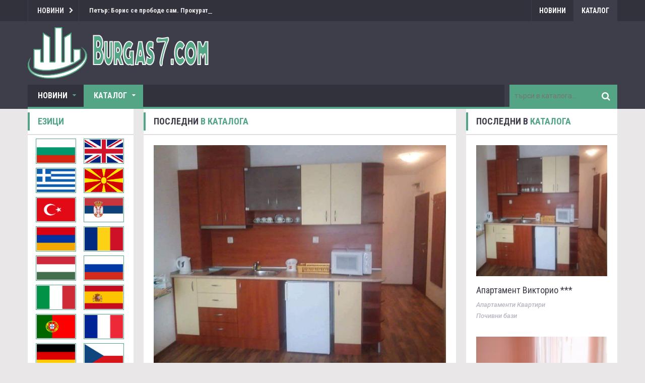

--- FILE ---
content_type: text/html; charset=UTF-8
request_url: https://burgas7.com/catalog
body_size: 6036
content:
<!DOCTYPE html>
<html lang="bg">
<head>
    <meta charset="utf-8">
    <title>Burgas7.com -  Нашият град, нашият Бургас!  </title>
    <meta name="viewport" content="width=device-width, initial-scale=1.0">
    <meta name="description" content="Регистрирайте Вашата фирма, добавете предлаганите услуги или продукти, посочете на картата търговският си обект и търсете качество в KontaktiBG.com"/>
    <meta name="keywords" content="каталог, бизнес каталог, каталог за фирми, български фирми"/>
        <link media="all" type="text/css" rel="stylesheet" href="https://burgas7.com/css/bootstrap.css">

    <link media="all" type="text/css" rel="stylesheet" href="https://burgas7.com/css/font-awesome.css">

    <link media="all" type="text/css" rel="stylesheet" href="https://burgas7.com/css/superfish.css">

    <link media="all" type="text/css" rel="stylesheet" href="https://burgas7.com/css/megafish.css">

    <link media="all" type="text/css" rel="stylesheet" href="https://burgas7.com/css/jquery.navgoco.css">

    <link media="all" type="text/css" rel="stylesheet" href="https://burgas7.com/css/owl.carousel.css">

    <link media="all" type="text/css" rel="stylesheet" href="https://burgas7.com/css/owl.theme.css">

    <link media="all" type="text/css" rel="stylesheet" href="https://burgas7.com/css/style.css">


        <link media="all" type="text/css" rel="stylesheet" href="https://burgas7.com/css/style-color2.css">


    <script src="https://burgas7.com/js/modernizr.custom.js"></script>


    <!--[if lt IE 9]>
    <link media="all" type="text/css" rel="stylesheet" href="https://burgas7.com/css/ie.css">

    <![endif]-->

    <!--[if IE 9]>
    <link media="all" type="text/css" rel="stylesheet" href="https://burgas7.com/css/ie9.css">

    <![endif]-->
    
    <!-- Le fav and touch icons -->
    <link rel="shortcut icon" href="/favicon.ico">
    <link rel="apple-touch-icon" href="images/apple-touch-icon.png">
    <link rel="apple-touch-icon" sizes="72x72" href="images/apple-touch-icon-72x72.png">
    <link rel="apple-touch-icon" sizes="114x114" href="images/apple-touch-icon-114x114.png">

    <script src="https://burgas7.com/js/jquery-1.11.2.min.js"></script>

    <script src="https://burgas7.com/js/bootstrap.min.js"></script>

    <script src="https://burgas7.com/js/custom.js"></script>

    </head>
<body class="kopa-home-page">


<header class="kopa-header">

    <div class="kopa-header-top">

        <div class="wrapper">

            <div class="header-top-left">

                <div class="kopa-ticker">
                    <h6 class="ticker-title">Новини</h6>
                    <ul id="js-news" class="">
                                                    <li><a href="https://burgas7.com/novini/%D0%BF%D0%B5%D1%82%D1%8A%D1%80-%D0%B1%D0%BE%D1%80%D0%B8%D1%81-%D1%81%D0%B5-%D0%BF%D1%80%D0%BE%D0%B1%D0%BE%D0%B4%D0%B5-%D1%81%D0%B0%D0%BC-%D0%BF%D1%80%D0%BE%D0%BA%D1%83%D1%80%D0%B0%D1%82%D1%83%D1%80%D0%B0%D1%82%D0%B0-%D1%82%D0%BE%D0%B2%D0%B0-%D0%B5-%D0%B0%D0%B1%D1%81%D1%83%D1%80%D0%B4">Петър: Борис се прободе сам. Прокуратурата: Това е абсурд</a></li>
                                                    <li><a href="https://burgas7.com/novini/%D0%BE%D1%80%D0%B0%D0%BD%D0%B6%D0%B5%D0%B2%D0%B8-%D0%B2%D0%B8%D0%BD%D0%B0-%D0%B2-%D1%82%D1%80%D0%B5%D1%82%D0%BE%D1%82%D0%BE-%D0%B8%D0%B7%D0%B4%D0%B0%D0%BD%D0%B8%D0%B5-%D0%BD%D0%B0-%D0%B1%D1%83%D1%80%D0%B3%D0%B0%D1%81%D0%BA%D0%B8%D1%8F-%D0%B2%D0%B8%D0%BD%D1%84%D0%B5%D1%81%D1%82">Оранжеви вина в третото издание на Бургаския винфест</a></li>
                                                    <li><a href="https://burgas7.com/novini/%D0%B7%D0%B0%D0%B4%D0%B8%D0%BC%D1%8F%D0%B2%D0%B0%D0%BD%D0%B5-%D0%BD%D0%B0%D0%B4-%D0%B1%D1%83%D1%80%D0%B3%D0%B0%D1%81-%D0%BD%D1%8F%D0%BC%D0%B0-%D1%81%D1%82%D1%80%D0%B0%D1%88%D0%BD%D0%BE">Задимяване над Бургас - няма страшно</a></li>
                                                    <li><a href="https://burgas7.com/novini/%D0%BB%D1%8F%D1%82%D0%BD%D0%B0-it-%D0%B0%D0%BA%D0%B0%D0%B4%D0%B5%D0%BC%D0%B8%D1%8F-%D0%B1%D0%B5%D0%B7-%D0%BF%D0%B0%D1%80%D0%B8">Лятна IT академия без пари</a></li>
                                                    <li><a href="https://burgas7.com/novini/%D0%BF%D0%B8%D1%8F%D0%BD-%D0%B8-%D0%B1%D0%B5%D0%B7-%D0%BA%D0%BD%D0%B8%D0%B6%D0%BA%D0%B0-%D0%BA%D0%B0%D1%82%D0%BE-%D0%BD%D0%B0-18">Пиян и без книжка, като на 18</a></li>
                                            </ul>
                </div>
                <!--/end kopa-ticker-->

            </div>
            <!-- header-top-left -->

            <div class="header-top-right">

                <nav class="top-nav">
                    <ul class="top-menu clearfix">
                        <li >
                            <a href="https://burgas7.com">Новини</a>
                        </li>
                        <li  class="current-menu-item" class="current-menu-item" >
                            <a href="https://burgas7.com/catalog">Каталог</a>
                        </li>
                    </ul>
                </nav>
                <!-- top-nav -->

                <nav class="top-nav-mobile">
                    <a class="pull"><i class="fa fa-bars"></i></a>
                    <ul class="top-menu-mobile clearfix">
                        <li >
                            <a href="https://burgas7.com">Новини</a>
                        </li>
                        <li  class="current-menu-item" class="current-menu-item" >
                            <a href="https://burgas7.com/catalog">Каталог</a>
                        </li>
                    </ul>
                </nav>
                <!-- top-nav -->

            </div>
            <!-- header-top-right -->

        </div>
        <!-- wrapper -->

    </div>
    <!-- kopa-header-top -->

    <div class="kopa-header-middle">

        <div class="wrapper">

            <div class="kopa-logo">
                <a href="https://burgas7.com"><img src="https://burgas7.com/images/logo.png" alt="logo"></a>
            </div>
            <!-- logo -->

            
        </div>
        <!-- wrapper -->

    </div>
    <!-- kopa-header-middle -->

    <div class="kopa-header-bottom">

        <div class="wrapper">

            <div class="header-bottom-wrap">

                <nav class="kopa-main-nav">
                    <ul class="main-menu sf-menu">
                        <li >
                            <a href="/">Новини</a>
                            <ul class="sub-menu">
                                <li>
                                    <a href="https://burgas7.com/searchnews?c=Бургас">Бургас</a>
                                </li>
                                <li>
                                    <a href="https://burgas7.com/searchnews?c=България">България</a>
                                </li>
                                <li>
                                    <a href="https://burgas7.com/searchnews?c=Международни">Международни</a>
                                </li>
                                <li>
                                    <a href="https://burgas7.com/searchnews?c=Любопитно">Любопитно</a>
                                </li>
                            </ul>
                        </li>
                        <li  class="current-menu-item" >
                            <a href="https://burgas7.com/catalog">Каталог</a>
                                                            <div class="sf-mega style1 col-md-push-0 col-xs-push-0 col-sm-push-0">
                                    <div class="sf-mega-section col-md-3 col-xs-3 col-sm-3">
                                        <div class="widget kopa-list-sub-widget">
                                            <ul class="sub-menu">
                                                                                                                                                                                                                                                                <li>
                                                            <a href="https://burgas7.com/catalog/к-автомобили">Автомобили</a>
                                                        </li>
                                                                                                                                                                                                                                                                                                                                                                                <li>
                                                            <a href="https://burgas7.com/catalog/к-администрация">Администрация</a>
                                                        </li>
                                                                                                                                                                                                                                                                                                                                                                                <li>
                                                            <a href="https://burgas7.com/catalog/к-битови-стоки">Битови стоки</a>
                                                        </li>
                                                                                                                                                                                                                                                                                                                                                                                <li>
                                                            <a href="https://burgas7.com/catalog/к-електричество">Електричество</a>
                                                        </li>
                                                                                                                                                                                                                                                                                                                                                                                <li>
                                                            <a href="https://burgas7.com/catalog/к-електроника">Електроника</a>
                                                        </li>
                                                                                                                                                                                                                                                                                                                                                                                <li>
                                                            <a href="https://burgas7.com/catalog/к-заведения">Заведения</a>
                                                        </li>
                                                                                                                                                                                                                                                                                                                                                                                <li>
                                                            <a href="https://burgas7.com/catalog/к-здравеопазване">Здравеопазване</a>
                                                        </li>
                                                                                                                                                                                                            </ul>
                                        </div>
                                    </div>
                                    <div class="sf-mega-section col-md-3 col-xs-3 col-sm-3">
                                        <div class="widget kopa-list-sub-widget">
                                            <ul class="sub-menu">
                                                                                                                                                                                                                                                                                                                <li>
                                                            <a href="https://burgas7.com/catalog/к-изкуство-и-култура">Изкуство и култура</a>
                                                        </li>
                                                                                                                                                                                                                                                                                                                                                                                <li>
                                                            <a href="https://burgas7.com/catalog/к-информационни-технологии">Информационни технологии</a>
                                                        </li>
                                                                                                                                                                                                                                                                                                                                                                                <li>
                                                            <a href="https://burgas7.com/catalog/к-магазини">Магазини</a>
                                                        </li>
                                                                                                                                                                                                                                                                                                                                                                                <li>
                                                            <a href="https://burgas7.com/catalog/к-машини-и-съоръжения">Машини и съоръжения</a>
                                                        </li>
                                                                                                                                                                                                                                                                                                                                                                                <li>
                                                            <a href="https://burgas7.com/catalog/к-метали">Метали</a>
                                                        </li>
                                                                                                                                                                                                                                                                                                                                                                                <li>
                                                            <a href="https://burgas7.com/catalog/к-мода">Мода</a>
                                                        </li>
                                                                                                                                                                                                                                                                                                                                                                                <li>
                                                            <a href="https://burgas7.com/catalog/к-образование">Образование</a>
                                                        </li>
                                                                                                                                                                                                            </ul>
                                        </div>
                                    </div>
                                    <div class="sf-mega-section col-md-3 col-xs-3 col-sm-3">
                                        <div class="widget kopa-list-sub-widget">
                                            <ul class="sub-menu">
                                                                                                                                                                                                                                                                                                                <li>
                                                            <a href="https://burgas7.com/catalog/к-производство">Производство</a>
                                                        </li>
                                                                                                                                                                                                                                                                                                                                                                                <li>
                                                            <a href="https://burgas7.com/catalog/к-селско-стопанство">Селско Стопанство</a>
                                                        </li>
                                                                                                                                                                                                                                                                                                                                                                                <li>
                                                            <a href="https://burgas7.com/catalog/к-спорт">Спорт</a>
                                                        </li>
                                                                                                                                                                                                                                                                                                                                                                                <li>
                                                            <a href="https://burgas7.com/catalog/к-развъдници">Развъдници</a>
                                                        </li>
                                                                                                                                                                                                                                                                                                                                                                                <li>
                                                            <a href="https://burgas7.com/catalog/к-строителство">Строителство</a>
                                                        </li>
                                                                                                                                                                                                                                                                                                                                                                                <li>
                                                            <a href="https://burgas7.com/catalog/к-суровини-и-материали">Суровини и материали</a>
                                                        </li>
                                                                                                                                                                                                                                                                                                                                                                                <li>
                                                            <a href="https://burgas7.com/catalog/к-транспорт">Транспорт</a>
                                                        </li>
                                                                                                                                                                                                            </ul>
                                        </div>
                                    </div>
                                    <div class="sf-mega-section col-md-3 col-xs-3 col-sm-3">
                                        <div class="widget kopa-list-sub-widget">
                                            <ul class="sub-menu">
                                                                                                                                                                                                                                                                                                                <li>
                                                            <a href="https://burgas7.com/catalog/к-туризъм">Туризъм</a>
                                                        </li>
                                                                                                                                                                                                                                                                                                                                                                                <li>
                                                            <a href="https://burgas7.com/catalog/к-търговия">Търговия</a>
                                                        </li>
                                                                                                                                                                                                                                                                                                                                                                                <li>
                                                            <a href="https://burgas7.com/catalog/к-услуги">Услуги</a>
                                                        </li>
                                                                                                                                                                                                                                                                                                                                                                                <li>
                                                            <a href="https://burgas7.com/catalog/к-хранителни-стоки">Хранителни стоки</a>
                                                        </li>
                                                                                                                                                                                <li></li>
                                                                                                                                                                                                                                                            </ul>
                                        </div>
                                    </div>
                                </div>
                                                    </li>
                    </ul>
                </nav>
                <!--/end main-nav-->

                <nav class="main-nav-mobile">
                    <a class="pull">Меню<i class="fa fa-caret-down"></i></a>
                    <ul class="main-menu-mobile">
                        <li class="current-menu-item">
                            <a href="/">Новини</a>
                            <ul class="sub-menu">
                                <li>
                                    <a href="https://burgas7.com/searchnews?c=Бургас">Бургас</a>
                                </li>
                                <li>
                                    <a href="https://burgas7.com/searchnews?c=България">България</a>
                                </li>
                                <li>
                                    <a href="https://burgas7.com/searchnews?c=Международни">Международни</a>
                                </li>
                                <li>
                                    <a href="https://burgas7.com/searchnews?c=Любопитно">Любопитно</a>
                                </li>
                            </ul>
                        </li>
                        <li>
                            <a href="https://burgas7.com/catalog">Каталог</a>
                        </li>
                    </ul>
                </nav>
                <!--/end main-nav-->

                <div class="kopa-search-box">
                    <form method="GET" action="https://burgas7.com/search" accept-charset="UTF-8" id="course-search-form" class="search-form clearfix">
                                        <input name="n" placeholder="търси в каталога..." id="course-name" class="search-text" type="text">
                                                                                <button type="submit" class="search-submit">
                        <span class="fa fa-search"></span>
                    </button>
                    </form>
                            <!-- search-form -->
                </div>
                <!--search-box-->

            </div>
            <!-- header-bottom-wrap -->

        </div>
        <!-- wrapper -->

    </div>
    <!-- kopa-header-bottom -->

</header>
<!-- kopa-page-header -->
<div id="main-content" class="mb-20">

    <div class="wrapper">

        <div class="row">

            
                <div class="kopa-main-col">

    <div class="row">

        <div class="widget-area-25">

            <div class="widget kopa-article-list-widget article-list-10">
                <h3 class="widget-title style3"><span>Езици</span></h3>
                <div class="flags">
                    <a href="https://burgas7.com/catalog">
                        <img class="flagimg" src="https://burgas7.com/images/flags/Flag_of_Bulgaria.svg.png">
                    </a>
                    <a href="https://translate.google.com/translate?hl=bg&sl=bg&tl=en&u=https://burgas7.com/catalog" target="_blank">
                        <img class="flagimg" src="https://burgas7.com/images/flags/Flag_of_the_United_Kingdom.svg.png">
                    </a>
                    <a href="https://translate.google.com/translate?hl=el&sl=bg&tl=el&u=https://burgas7.com/catalog" target="_blank">
                        <img class="flagimg" src="https://burgas7.com/images/flags/Flag_of_Greece.svg.png">
                    </a>
                    <a href="https://translate.google.com/translate?hl=mk&sl=bg&tl=mk&u=https://burgas7.com/catalog" target="_blank">
                        <img class="flagimg" src="https://burgas7.com/images/flags/Flag_of_Macedonia.svg.png">
                    </a>
                    <a href="https://translate.google.com/translate?hl=tr&sl=bg&tl=tr&u=https://burgas7.com/catalog" target="_blank">
                        <img class="flagimg" src="https://burgas7.com/images/flags/Flag_of_Turkey.svg.png">
                    </a>
                    <a href="https://translate.google.com/translate?hl=sr&sl=bg&tl=sr&u=https://burgas7.com/catalog" target="_blank">
                        <img class="flagimg" src="https://burgas7.com/images/flags/Flag_of_Serbia.svg.png">
                    </a>
                    <a href="https://translate.google.com/translate?hl=hy&sl=bg&tl=hy&u=https://burgas7.com/catalog" target="_blank">
                        <img class="flagimg" src="https://burgas7.com/images/flags/Flag_of_Armenia.svg.png">
                    </a>
                    <a href="https://translate.google.com/translate?hl=ro&sl=bg&tl=ro&u=https://burgas7.com/catalog" target="_blank">
                        <img class="flagimg" src="https://burgas7.com/images/flags/Flag_of_Romania.svg.png">
                    </a>
                    <a href="https://translate.google.com/translate?hl=hu&sl=bg&tl=hu&u=https://burgas7.com/catalog" target="_blank">
                        <img class="flagimg" src="https://burgas7.com/images/flags/Flag_of_Hungary.svg.png">
                    </a>
                    <a href="https://translate.google.com/translate?hl=ru&sl=bg&tl=ru&u=https://burgas7.com/catalog" target="_blank">
                        <img class="flagimg" src="https://burgas7.com/images/flags/Flag_of_Russia.svg.png">
                    </a>
                    <a href="https://translate.google.com/translate?hl=it&sl=bg&tl=it&u=https://burgas7.com/catalog" target="_blank">
                        <img class="flagimg" src="https://burgas7.com/images/flags/Flag_of_Italy.svg.png">
                    </a>
                    <a href="https://translate.google.com/translate?hl=es&sl=bg&tl=es&u=https://burgas7.com/catalog" target="_blank">
                        <img class="flagimg" src="https://burgas7.com/images/flags/Flag_of_Spain.svg.png">
                    </a>
                    <a href="https://translate.google.com/translate?hl=pt&sl=bg&tl=pt&u=https://burgas7.com/catalog" target="_blank">
                        <img class="flagimg" src="https://burgas7.com/images/flags/Flag_of_Portugal.svg.png">
                    </a>
                    <a href="https://translate.google.com/translate?hl=fr&sl=bg&tl=fr&u=https://burgas7.com/catalog" target="_blank">
                        <img class="flagimg" src="https://burgas7.com/images/flags/Flag_of_France.svg.png">
                    </a>
                    <a href="https://translate.google.com/translate?hl=de&sl=bg&tl=de&u=https://burgas7.com/catalog" target="_blank">
                        <img class="flagimg" src="https://burgas7.com/images/flags/Flag_of_Germany.svg.png">
                    </a>
                    <a href="https://translate.google.com/translate?hl=cs&sl=bg&tl=cs&u=https://burgas7.com/catalog" target="_blank">
                        <img class="flagimg" src="https://burgas7.com/images/flags/Flag_of_the_Czech_Republic.svg.png">
                    </a>
                </div>
                <div class="pd-20">
                    <ul class="clearfix">
                                            </ul>
                </div>
            </div>
            <!-- widget -->

            <div class="widget kopa-article-list-widget article-list-12">
                <h3 class="widget-title style3"> <span>връзки</span></h3>

                <div class="pd-20">
                    <div class="item bgb">
                        <ul class="kopa-e-list list-unorder style1">
                            <li><a href="https://www.google.bg/maps/place/Бургас/" target="_blank">Карта Бургас (Гугал)</a></li>
                            <li><a href="https://bg.wikipedia.org/wiki/%D0%91%D1%83%D1%80%D0%B3%D0%B0%D1%81" target="_blank">Бургас - Wikipedia</a></li>
                            <li><a href="http://www.burgas.bg/bg/map" target="_blank">Временна организация на движението за Бургас</a></li>
                            <li><a href="https://bg.wikipedia.org/wiki/%D0%97%D0%B0%D0%B1%D0%B5%D0%BB%D0%B5%D0%B6%D0%B8%D1%82%D0%B5%D0%BB%D0%BD%D0%BE%D1%81%D1%82%D0%B8_%D0%B2_%D0%91%D1%83%D1%80%D0%B3%D0%B0%D1%81" target="_blank">Забележителностти в Бургас - Wikipedia</a></li>
                            <li><a href="http://razpisanie.bdz.bg/site/search.jsp" target="_blank">Разписания БДЖ</a></li>
                            <li><a href="http://www.burgas.bg/" target="_blank">Община Бургас</a></li>
                            <li><a href="http://www.bourgas-airport.com/" target="_blank">Летище Бургас</a></li>
                        </ul>
                    </div>
                </div>
            </div>
            <!-- widget -->

        </div>
        <!-- widget-area-25 -->

        <div class="widget-area-26">

            <div class="widget kopa-article-list-widget article-list-16">
                    <h3 class="widget-title style3">ПОСЛЕДНИ <span>В КАТАЛОГА</span></h3>
    <ul class="clearfix">
                                    <li>
                    <article class="entry-item">
                        <div class="pd-20">
                            <div class="entry-thumb style1">
                                <a href="https://burgas7.com/catalog/апартамент-викторио-свети-влас-почивка"><img src="/images/clients/1471624109_0.jpg"
                                                                                                alt=""></a>
                                                            </div>
                            <div class="entry-content">
                                <h4 class="entry-title" itemscope="" itemtype="http://schema.org/Event"><a
                                            itemprop="name"
                                            href="/catalog/апартамент-викторио-свети-влас-почивка">
                                        Апартамент Викторио ***</a></h4>

                                <div class="entry-meta">
                                    <div class="entry-author">
                                        <span>
                                                                                                                                                Категории: Апартаменти Квартири
                                                                                                , Апартаменти Квартири
                                                                                                                                            , Почивни бази
                                                                                    </span>
                                    </div>
                                </div>
                            </div>
                        </div>
                        <footer class="entry-footer">
                                                        <span class="pull-right kopa-entry-view"><a itemprop="name" href="https://burgas7.com/catalog/апартамент-викторио-свети-влас-почивка">виж целият профил на фирмата</a></span>
                        </footer>
                    </article>
                </li>
                            <li>
                    <article class="entry-item">
                        <div class="pd-20">
                            <div class="entry-thumb style1">
                                <a href="https://burgas7.com/catalog/апартамент-стойкова-поморие"><img src="/images/clients/1465729172_0.jpg"
                                                                                                alt=""></a>
                                                            </div>
                            <div class="entry-content">
                                <h4 class="entry-title" itemscope="" itemtype="http://schema.org/Event"><a
                                            itemprop="name"
                                            href="/catalog/апартамент-стойкова-поморие">
                                        Апартамент Стойкова ***</a></h4>

                                <div class="entry-meta">
                                    <div class="entry-author">
                                        <span>
                                                                                                                                                Категории: Апартаменти Квартири
                                                                                                , Апартаменти Квартири
                                                                                                                                            , Почивни бази
                                                                                    </span>
                                    </div>
                                </div>
                            </div>
                        </div>
                        <footer class="entry-footer">
                                                        <span class="pull-right kopa-entry-view"><a itemprop="name" href="https://burgas7.com/catalog/апартамент-стойкова-поморие">виж целият профил на фирмата</a></span>
                        </footer>
                    </article>
                </li>
                            <li>
                    <article class="entry-item">
                        <div class="pd-20">
                            <div class="entry-thumb style1">
                                <a href="https://burgas7.com/catalog/студио-ванеса-поморие-почивка"><img src="/images/clients/1465478746_0.jpg"
                                                                                                alt=""></a>
                                                            </div>
                            <div class="entry-content">
                                <h4 class="entry-title" itemscope="" itemtype="http://schema.org/Event"><a
                                            itemprop="name"
                                            href="/catalog/студио-ванеса-поморие-почивка">
                                        Студио Ванеса Поморие **</a></h4>

                                <div class="entry-meta">
                                    <div class="entry-author">
                                        <span>
                                                                                                                                                Категории: Апартаменти Квартири
                                                                                                , Апартаменти Квартири
                                                                                                                                            , Почивни бази
                                                                                    </span>
                                    </div>
                                </div>
                            </div>
                        </div>
                        <footer class="entry-footer">
                                                        <span class="pull-right kopa-entry-view"><a itemprop="name" href="https://burgas7.com/catalog/студио-ванеса-поморие-почивка">виж целият профил на фирмата</a></span>
                        </footer>
                    </article>
                </li>
                            <li>
                    <article class="entry-item">
                        <div class="pd-20">
                            <div class="entry-thumb style1">
                                <a href="https://burgas7.com/catalog/апартамент-ванеса-поморие-почивка"><img src="/images/clients/1465383149_0.jpg"
                                                                                                alt=""></a>
                                                            </div>
                            <div class="entry-content">
                                <h4 class="entry-title" itemscope="" itemtype="http://schema.org/Event"><a
                                            itemprop="name"
                                            href="/catalog/апартамент-ванеса-поморие-почивка">
                                        Апартамент Ванеса ***</a></h4>

                                <div class="entry-meta">
                                    <div class="entry-author">
                                        <span>
                                                                                                                                                Категории: Апартаменти Квартири
                                                                                                , Апартаменти Квартири
                                                                                                                                            , Почивни бази
                                                                                    </span>
                                    </div>
                                </div>
                            </div>
                        </div>
                        <footer class="entry-footer">
                                                        <span class="pull-right kopa-entry-view"><a itemprop="name" href="https://burgas7.com/catalog/апартамент-ванеса-поморие-почивка">виж целият профил на фирмата</a></span>
                        </footer>
                    </article>
                </li>
                            <li>
                    <article class="entry-item">
                        <div class="pd-20">
                            <div class="entry-thumb style1">
                                <a href="https://burgas7.com/catalog/апартаменти-феста-поморие-почивка"><img src="/images/clients/1465137706_0.jpg"
                                                                                                alt=""></a>
                                                            </div>
                            <div class="entry-content">
                                <h4 class="entry-title" itemscope="" itemtype="http://schema.org/Event"><a
                                            itemprop="name"
                                            href="/catalog/апартаменти-феста-поморие-почивка">
                                        Апартаменти Феста ****</a></h4>

                                <div class="entry-meta">
                                    <div class="entry-author">
                                        <span>
                                                                                                                                                Категории: Апартаменти Квартири
                                                                                                , Апартаменти Квартири
                                                                                                                                            , Почивни бази
                                                                                    </span>
                                    </div>
                                </div>
                            </div>
                        </div>
                        <footer class="entry-footer">
                                                        <span class="pull-right kopa-entry-view"><a itemprop="name" href="https://burgas7.com/catalog/апартаменти-феста-поморие-почивка">виж целият профил на фирмата</a></span>
                        </footer>
                    </article>
                </li>
                            <li>
                    <article class="entry-item">
                        <div class="pd-20">
                            <div class="entry-thumb style1">
                                <a href="https://burgas7.com/catalog/апартаменти-черноморец-черноморец-почивка"><img src="/images/clients/1464988110_0.jpg"
                                                                                                alt=""></a>
                                                            </div>
                            <div class="entry-content">
                                <h4 class="entry-title" itemscope="" itemtype="http://schema.org/Event"><a
                                            itemprop="name"
                                            href="/catalog/апартаменти-черноморец-черноморец-почивка">
                                        Апартаменти Черноморец</a></h4>

                                <div class="entry-meta">
                                    <div class="entry-author">
                                        <span>
                                                                                                                                                Категории: Апартаменти Квартири
                                                                                                , Апартаменти Квартири
                                                                                                                                            , Почивни бази
                                                                                    </span>
                                    </div>
                                </div>
                            </div>
                        </div>
                        <footer class="entry-footer">
                                                        <span class="pull-right kopa-entry-view"><a itemprop="name" href="https://burgas7.com/catalog/апартаменти-черноморец-черноморец-почивка">виж целият профил на фирмата</a></span>
                        </footer>
                    </article>
                </li>
                            <li>
                    <article class="entry-item">
                        <div class="pd-20">
                            <div class="entry-thumb style1">
                                <a href="https://burgas7.com/catalog/апартамент-свети-никола-поморие-почивка"><img src="/images/clients/1464900194_0.jpg"
                                                                                                alt=""></a>
                                                            </div>
                            <div class="entry-content">
                                <h4 class="entry-title" itemscope="" itemtype="http://schema.org/Event"><a
                                            itemprop="name"
                                            href="/catalog/апартамент-свети-никола-поморие-почивка">
                                        Апартамент Свети Никола *</a></h4>

                                <div class="entry-meta">
                                    <div class="entry-author">
                                        <span>
                                                                                                                                                Категории: Апартаменти Квартири
                                                                                                , Апартаменти Квартири
                                                                                                                                            , Почивни бази
                                                                                    </span>
                                    </div>
                                </div>
                            </div>
                        </div>
                        <footer class="entry-footer">
                                                        <span class="pull-right kopa-entry-view"><a itemprop="name" href="https://burgas7.com/catalog/апартамент-свети-никола-поморие-почивка">виж целият профил на фирмата</a></span>
                        </footer>
                    </article>
                </li>
                            <li>
                    <article class="entry-item">
                        <div class="pd-20">
                            <div class="entry-thumb style1">
                                <a href="https://burgas7.com/catalog/апартаменти-приморско-апарт-почивка"><img src="/images/clients/1464208898_0.jpg"
                                                                                                alt=""></a>
                                                            </div>
                            <div class="entry-content">
                                <h4 class="entry-title" itemscope="" itemtype="http://schema.org/Event"><a
                                            itemprop="name"
                                            href="/catalog/апартаменти-приморско-апарт-почивка">
                                        Апартаменти Приморско Апарт ****</a></h4>

                                <div class="entry-meta">
                                    <div class="entry-author">
                                        <span>
                                                                                                                                                Категории: Апартаменти Квартири
                                                                                                , Апартаменти Квартири
                                                                                                                                            , Почивни бази
                                                                                    </span>
                                    </div>
                                </div>
                            </div>
                        </div>
                        <footer class="entry-footer">
                                                        <span class="pull-right kopa-entry-view"><a itemprop="name" href="https://burgas7.com/catalog/апартаменти-приморско-апарт-почивка">виж целият профил на фирмата</a></span>
                        </footer>
                    </article>
                </li>
                            <li>
                    <article class="entry-item">
                        <div class="pd-20">
                            <div class="entry-thumb style1">
                                <a href="https://burgas7.com/catalog/къща-за-гости-петкови-приморско-почивка"><img src="/images/clients/1463751301_0."
                                                                                                alt=""></a>
                                                            </div>
                            <div class="entry-content">
                                <h4 class="entry-title" itemscope="" itemtype="http://schema.org/Event"><a
                                            itemprop="name"
                                            href="/catalog/къща-за-гости-петкови-приморско-почивка">
                                         Къща за гости Петкови ***</a></h4>

                                <div class="entry-meta">
                                    <div class="entry-author">
                                        <span>
                                                                                                                                                Категории: Къщи за гости
                                                                                                , Къщи за гости
                                                                                                                                            , Почивни бази
                                                                                    </span>
                                    </div>
                                </div>
                            </div>
                        </div>
                        <footer class="entry-footer">
                                                        <span class="pull-right kopa-entry-view"><a itemprop="name" href="https://burgas7.com/catalog/къща-за-гости-петкови-приморско-почивка">виж целият профил на фирмата</a></span>
                        </footer>
                    </article>
                </li>
                            <li>
                    <article class="entry-item">
                        <div class="pd-20">
                            <div class="entry-thumb style1">
                                <a href="https://burgas7.com/catalog/къща-за-гости-приморско-почивка"><img src="/images/clients/1467712295_0.jpg"
                                                                                                alt=""></a>
                                                            </div>
                            <div class="entry-content">
                                <h4 class="entry-title" itemscope="" itemtype="http://schema.org/Event"><a
                                            itemprop="name"
                                            href="/catalog/къща-за-гости-приморско-почивка">
                                        Къща за гости</a></h4>

                                <div class="entry-meta">
                                    <div class="entry-author">
                                        <span>
                                                                                                                                                Категории: Къщи за гости
                                                                                                , Къщи за гости
                                                                                                                                            , Почивни бази
                                                                                    </span>
                                    </div>
                                </div>
                            </div>
                        </div>
                        <footer class="entry-footer">
                                                        <span class="pull-right kopa-entry-view"><a itemprop="name" href="https://burgas7.com/catalog/къща-за-гости-приморско-почивка">виж целият профил на фирмата</a></span>
                        </footer>
                    </article>
                </li>
                        </ul>
                <div class="kopa-pagination">
                                <ul class="pagination"><li class="disabled"><span>&laquo;</span></li> <li class="active"><span>1</span></li><li><a href="https://burgas7.com/catalog/?page=2">2</a></li><li><a href="https://burgas7.com/catalog/?page=3">3</a></li> <li><a href="https://burgas7.com/catalog/?page=2" rel="next">&raquo;</a></li></ul>
                    </div>
            </div>
            <!-- widget -->

        </div>
        <!-- widget-area-26 -->

    </div>
    <!-- row -->

</div>
<!-- kopa-main-col -->

    <div class="sidebar widget-area-27">

 
    <div class="widget kopa-article-list-widget article-list-13">
        <h3 class="widget-title style3">последни в <span>каталога</span></h3>

        <div class="pd-20">
                                    <section class="entry-item last-item gallery-post mb-30">
                <div class="entry-thumb style1">
                    <a href="/catalog/апартамент-викторио-свети-влас-почивка"><img src="/images/clients/small_1471624109_0.jpg"
                                                                 alt="Апартамент Викторио ***"></a>
                </div>
                <div class="entry-content">
                    <h4 class="entry-title" itemscope="" itemtype="http://schema.org/Event">
                        <a itemprop="name" href="/catalog/апартамент-викторио-свети-влас-почивка">Апартамент Викторио ***</a>
                    </h4>

                    <div class="entry-meta">
                                                    <div class="entry-author">
                                <span> Апартаменти Квартири</span>
                            </div>
                                                    <div class="entry-author">
                                <span> Почивни бази</span>
                            </div>
                        
                    </div>
                </div>
            </section>
                    <section class="entry-item last-item gallery-post mb-30">
                <div class="entry-thumb style1">
                    <a href="/catalog/апартамент-стойкова-поморие"><img src="/images/clients/small_1465729172_0.jpg"
                                                                 alt="Апартамент Стойкова ***"></a>
                </div>
                <div class="entry-content">
                    <h4 class="entry-title" itemscope="" itemtype="http://schema.org/Event">
                        <a itemprop="name" href="/catalog/апартамент-стойкова-поморие">Апартамент Стойкова ***</a>
                    </h4>

                    <div class="entry-meta">
                                                    <div class="entry-author">
                                <span> Апартаменти Квартири</span>
                            </div>
                                                    <div class="entry-author">
                                <span> Почивни бази</span>
                            </div>
                        
                    </div>
                </div>
            </section>
                    <section class="entry-item last-item gallery-post mb-30">
                <div class="entry-thumb style1">
                    <a href="/catalog/студио-ванеса-поморие-почивка"><img src="/images/clients/small_1465478746_0.jpg"
                                                                 alt="Студио Ванеса Поморие **"></a>
                </div>
                <div class="entry-content">
                    <h4 class="entry-title" itemscope="" itemtype="http://schema.org/Event">
                        <a itemprop="name" href="/catalog/студио-ванеса-поморие-почивка">Студио Ванеса Поморие **</a>
                    </h4>

                    <div class="entry-meta">
                                                    <div class="entry-author">
                                <span> Апартаменти Квартири</span>
                            </div>
                                                    <div class="entry-author">
                                <span> Почивни бази</span>
                            </div>
                        
                    </div>
                </div>
            </section>
                    <section class="entry-item last-item gallery-post mb-30">
                <div class="entry-thumb style1">
                    <a href="/catalog/апартамент-ванеса-поморие-почивка"><img src="/images/clients/small_1465383149_0.jpg"
                                                                 alt="Апартамент Ванеса ***"></a>
                </div>
                <div class="entry-content">
                    <h4 class="entry-title" itemscope="" itemtype="http://schema.org/Event">
                        <a itemprop="name" href="/catalog/апартамент-ванеса-поморие-почивка">Апартамент Ванеса ***</a>
                    </h4>

                    <div class="entry-meta">
                                                    <div class="entry-author">
                                <span> Апартаменти Квартири</span>
                            </div>
                                                    <div class="entry-author">
                                <span> Почивни бази</span>
                            </div>
                        
                    </div>
                </div>
            </section>
                    <section class="entry-item last-item gallery-post mb-30">
                <div class="entry-thumb style1">
                    <a href="/catalog/апартаменти-феста-поморие-почивка"><img src="/images/clients/small_1465137706_0.jpg"
                                                                 alt="Апартаменти Феста ****"></a>
                </div>
                <div class="entry-content">
                    <h4 class="entry-title" itemscope="" itemtype="http://schema.org/Event">
                        <a itemprop="name" href="/catalog/апартаменти-феста-поморие-почивка">Апартаменти Феста ****</a>
                    </h4>

                    <div class="entry-meta">
                                                    <div class="entry-author">
                                <span> Апартаменти Квартири</span>
                            </div>
                                                    <div class="entry-author">
                                <span> Почивни бази</span>
                            </div>
                        
                    </div>
                </div>
            </section>
                    </div>
    </div>
    <!-- widget -->

    <div class="widget kopa-article-list-widget article-list-13">
        <h3 class="widget-title style3">произволни от <span>каталога</span></h3>

        <div class="pd-20">
                                    <section class="entry-item last-item gallery-post mb-30">
                <div class="entry-thumb style1">
                    <a href="/catalog/хотел-съни-бей-поморие"><img src="/images/clients/small_1455918032_0.jpg"
                                                                 alt="Хотел Съни Бей***"></a>
                </div>
                <div class="entry-content">
                    <h4 class="entry-title" itemscope="" itemtype="http://schema.org/Event">
                        <a itemprop="name" href="/catalog/хотел-съни-бей-поморие">Хотел Съни Бей***</a>
                    </h4>

                    <div class="entry-meta">
                                                    <div class="entry-author">
                                <span> Хотели</span>
                            </div>
                        
                    </div>
                </div>
            </section>
                    <section class="entry-item last-item gallery-post mb-30">
                <div class="entry-thumb style1">
                    <a href="/catalog/апартамент-викторио-свети-влас-почивка"><img src="/images/clients/small_1471624109_0.jpg"
                                                                 alt="Апартамент Викторио ***"></a>
                </div>
                <div class="entry-content">
                    <h4 class="entry-title" itemscope="" itemtype="http://schema.org/Event">
                        <a itemprop="name" href="/catalog/апартамент-викторио-свети-влас-почивка">Апартамент Викторио ***</a>
                    </h4>

                    <div class="entry-meta">
                                                    <div class="entry-author">
                                <span> Апартаменти Квартири</span>
                            </div>
                                                    <div class="entry-author">
                                <span> Почивни бази</span>
                            </div>
                        
                    </div>
                </div>
            </section>
            
        </div>
    </div>
    <!-- widget -->

</div>
<!-- sidebar -->
        </div>
        <!-- row -->

    </div>
    <!-- wrapper -->

</div>
<!-- main-content -->

<div id="bottom-sidebar">

    
    <div class="wrapper">

        <div class="bottom-area-1">

    <nav class="bottom-nav">
        <ul class="bottom-menu">
            <li><a href="#">&nbsp;</a></li>
        </ul>
    </nav>
    <!--/end bottom-nav-->

    <a href="#" class="scrollup"><span class="fa fa-chevron-up"></span></a>

</div>
<!-- bottom-area-1 -->
        <div class="bottom-area-2">

    <div class="widget-area-1">
        <div class="widget kopa-ads-widget">
            <h3 class="widget-title style2"></h3>
            <a href="#"><img src="https://burgas7.com/images/logo.png" alt=""></a>
        </div>
        <!-- widget -->

        <div class="widget widget_text">
            <p>Новинарски сайт с каталог на фирми в града и областта. При желание можете да се свържите с нас на <a href="/cdn-cgi/l/email-protection" class="__cf_email__" data-cfemail="117e777778727451736463767062263f727e7c">[email&#160;protected]</a>.</p>
        </div>
        <!-- widget -->

    </div>
    <!-- widget-area-1 -->

    
                                                                                                                                                                                                                                                                                                                                                                                                                                        
        
    <div class="widget-area-3">

        <div class="widget kopa-newsletter-widget">
            <h3 class="widget-title style2"></h3>

            <div class="newsletter-intro">
                <span class="news-icon fa fa-folder-open-o"></span>

                <div class="info-content">
                    <h4>Eлектронен Бюлетин.</h4>
                    <span>Бъди винаги информиран с нас!</span>
                </div>
            </div>
            <div class="newsletter-content">
                <form method="POST" action="https://burgas7.com/subscriptions" accept-charset="UTF-8" class="newsletter-form clearfix"><input name="_token" type="hidden" value="E5uxAQqjkbSbzX2NVYnRwId0oFBF7SQ4iL2sxgOE">
                <span class="input-icon fa fa-paper-plane"></span>

                <div class="input-area">
                    <input class="name" type="email" size="40" name="email">
                </div>
                <button type="submit" class="search-submit">

                    <span class="fa fa-arrow-circle-right"></span>
                </button>
                <div id="newsletter-response1"></div>
                </form>
            </div>
        </div>
        <!-- widget -->

    </div>
    <!-- widget-area-3 -->

    <div class="widget-area-4">

        <div class="widget widget_text">
            <h3 class="widget-title style2"></h3>
            <blockquote class="kopa-blockquote">
                <p>- Няма толкова висша цел, която да оправдае използването на всякакви средства</p>
                <span> Алберт Айнщайн (1879&ndash;1955) </span>
            </blockquote>
        </div>
        <!-- widget -->

    </div>
    <!-- widget-area-4 -->

</div>
<!-- bottom-area-2 -->

    </div>
    <!-- wrapper -->

</div>
<!-- bottom-sidebar -->

<footer id="kopa-footer">

    <div class="wrapper clearfix">

        <p id="copyright" class="">
             &copy; 2015-2016 Burgas7.com. Всички права запазени. 
        </p>

    </div>
    <!-- wrapper -->

</footer>
<!-- kopa-footer -->
<script data-cfasync="false" src="/cdn-cgi/scripts/5c5dd728/cloudflare-static/email-decode.min.js"></script><script defer src="https://static.cloudflareinsights.com/beacon.min.js/vcd15cbe7772f49c399c6a5babf22c1241717689176015" integrity="sha512-ZpsOmlRQV6y907TI0dKBHq9Md29nnaEIPlkf84rnaERnq6zvWvPUqr2ft8M1aS28oN72PdrCzSjY4U6VaAw1EQ==" data-cf-beacon='{"version":"2024.11.0","token":"8229b24f8e21405ca6d1cedf0d9a990a","r":1,"server_timing":{"name":{"cfCacheStatus":true,"cfEdge":true,"cfExtPri":true,"cfL4":true,"cfOrigin":true,"cfSpeedBrain":true},"location_startswith":null}}' crossorigin="anonymous"></script>
</body>

</html>


--- FILE ---
content_type: text/css
request_url: https://burgas7.com/css/style.css
body_size: 26700
content:
/*
Theme Name: Sport 2.0
Theme URI: http://kopatheme.com/
Author: KopaSoft
Author URI: http://kopatheme.com/
Description: Sport 2.0 theme is designed for portfolios, corporate and e-commerce with flexible layout. The theme is based on KOPATHEME layout manager technique that will let you flexibility choose layout options of every pages within your site. It is very helpful when you are experimenting with visual hierarchy. You can define unlimited sidebar for widget areas, and with powerful custom widgets, the theme provides you more flexibility and ease-of-use for your site
Version: 1.0.0
License: GNU General Public License v3 or later
License URI: http://www.gnu.org/licenses/gpl-3.0.html
Tags: light, one-column, two-columns, right-sidebar, fluid-layout, custom-header, custom-menu, editor-style, featured-images, microformats, post-formats, sticky-post, translation-ready

/*----------------------------------------------------------------

[Table of contents]

1. - Body
    1.1 - Sass
    1.2 - Repeatable Patterns
    1.3 - Elements
    1.4 - Basic Structure
2. - Header / .kopa-header
    2.1 - Navigation / .main-nav
    2.2 - Search / .sb-search-wrapper
3. - Content
    3.1 - Widget
    3.2 - Home Page
    3.3 - Sub Page
    3.4 - Sidebar / .sidebar
    3.5 - Bottom sidebar / #bottom-sidebar
4. - Footer / #kopa-footer

5. - Responsive

-----------------------------------------------------------------*/
/**
 * 1. Body
 * -------------------------------------------------------------------
 */
/**
 * 1.1 Sass
 * -------------------------------------------------------------------
 */
@import url('https://fonts.googleapis.com/css?family=Roboto:400,100,100italic,300,300italic,400italic,500,500italic,700,700italic,900,900italic');
@import url('https://fonts.googleapis.com/css?family=Roboto+Condensed:300italic,400italic,700italic,400,300,700');
/*---  %Name  ---*/
/*.showp{
    white-space:pre-wrap;
}*/
a, .panel-group .panel .panel-heading, .panel-group .panel .panel-heading:before, .panel-group.style1 .panel .panel-heading > .panel-title a .btn-title, .nav-tabs > li > a:before, .nav-tabs > li > a:after, .kopa-search-box .search-form .search-submit, .top-menu > li, .main-menu .sf-with-ul:after, .main-menu > li ul.sub-menu li, .entry-thumb > h5:before, .entry-thumb .kopa-rating:before, .entry-thumb .entry-view:before, .entry-thumb.style2:before, .thumb-icon, .entry-author span, .contact-box input:focus, .contact-box textarea:focus, .comment-box input:focus, .comment-box textarea:focus, .filters-options li, .filters-options li:before, .filters-options li:after, .widget_categories > ul > li, .widget_categories ul.menu > li, .widget_categories .pd-20 > ul > li, .widget_categories .pd-20 ul.menu > li,
.widget_recent_entries > ul > li,
.widget_recent_entries ul.menu > li,
.widget_archive > ul > li,
.widget_archive ul.menu > li,
.widget_meta > ul > li,
.widget_meta ul.menu > li,
.widget_nav_menu > ul > li,
.widget_nav_menu ul.menu > li,
.widget_pages > ul > li,
.widget_pages ul.menu > li,
.widget_recent_comments > ul > li,
.widget_recent_comments ul.menu > li,
.widget_rss > ul > li,
.widget_rss ul.menu > li, .widget_search .search-form .search-submit, .widget_search.style1 .search-form .search-submit:after, .kopa-follow-widget a span, .h5-content:before, .order-num:before, .kopa-comment-widget .pd-20 .entry-item .cmt-content:before {
  transition: all .3s;
  -ms-transition: all .3s;
  -webkit-transition: all .3s;
  -moz-transition: all .3s; }

.kopa-blockquote.style1:before, .kopa-blockquote.style3:before, .kopa-alert.alert-icon:before, .kopa-entry-view:before, .sticky-post .sticky-icon:before, .kopa-ticker h6.ticker-title:after, .top-nav-mobile .top-menu-mobile > li span:after, .top-nav-mobile .top-menu-mobile > li.open span:after, .main-menu .sf-with-ul:after, .main-nav-mobile .main-menu-mobile > li > a > span:after, .entry-thumb .thumb-hover .thumb-icon, .thumb-icon, .more-link:after, .owl-theme .owl-controls .owl-buttons div.owl-prev:before, .owl-theme .owl-controls .owl-buttons div.owl-next:before, .kopa-more-link:after {
  display: inline-block;
  font-family: FontAwesome;
  font-style: normal;
  font-weight: normal;
  line-height: 1;
  -webkit-font-smoothing: antialiased;
  -moz-osx-font-smoothing: grayscale; }

.c-title {
  font-size: 13px;
  line-height: 20px;
  color: #757575;
  font-weight: normal;
  font-style: normal; }

.element-wrap, .pricing-table, .kopa-social-links, .kopa-e-list, .kopa-ticker, .top-menu, .top-nav-mobile, .main-nav-mobile, .kopa-pagination, .filters-options, .kopa-rating, .widget, .kopa-entry-list, .kopa-related-post, #comments, .bottom-menu, .kopa-footer-nav {
  list-style: none;
  padding: 0; }
.element-wrap ul, .pricing-table ul, .kopa-social-links ul, .kopa-e-list ul, .kopa-ticker ul, .top-menu ul, .top-nav-mobile ul, .main-nav-mobile ul, .kopa-pagination ul, .filters-options ul, .kopa-rating ul, .widget ul, .kopa-entry-list ul, .kopa-related-post ul, #comments ul, .bottom-menu ul, .kopa-footer-nav ul, .element-wrap ol, .pricing-table ol, .kopa-social-links ol, .kopa-e-list ol, .kopa-ticker ol, .top-menu ol, .top-nav-mobile ol, .main-nav-mobile ol, .kopa-pagination ol, .filters-options ol, .kopa-rating ol, .widget ol, .kopa-entry-list ol, .kopa-related-post ol, #comments ol, .bottom-menu ol, .kopa-footer-nav ol {
  list-style: none;
  padding: 0; }

.kopa-e-list li:first-child, .top-menu > li ul li:first-child, .top-nav-mobile .top-menu-mobile li:first-child, .main-nav-mobile .main-menu-mobile li:first-child, .kopa-rating ul li:first-child, .article-list-1 > ul li:first-child, .article-list-4 .pd-20 > ul li:first-child, .article-list-7 .pd-20 > ul li:first-child, .article-list-8 .pd-20 > ul li:first-child, .article-list-9 .pd-20 > ul li:first-child, .article-list-10 .pd-20 > ul li:first-child, .article-list-11 .pd-20 > ul li:first-child, .kopa-e-list.list-unorder.style1 li:first-child, .kopa-comment-widget .pd-20 > ul li:first-child, .article-list-17 .pd-20 > ul li:first-child, .kopa-footer-nav .footer-menu li:first-child {
  margin: 0;
  padding: 0;
  border: 0; }

.pricing-table:before, .nav-tabs:before, .kopa-tab.style1 .nav-tabs li:before, .button-wrap:before, .entry-footer:before, .kopa-e-list.list-order li:before, .mb-5:before, .mb-10:before, .mb-20:before, .mb-30:before, .mb-40:before, .mb-50:before, .mb-60:before, .pd-20:before, .wrapper:before, .kopa-area:before, .header-top-left:before, .header-top-right:before, .kopa-header-bottom .header-bottom-wrap:before, .kopa-main-nav:before, .main-menu:before, .sf-mega:before, .sf-mega .sf-mega-section:before, .sf-mega .sf-mega-section ul:before, .sf-mega .sf-mega-section ul.sub-menu:before, .main-nav-mobile .main-menu-mobile:before, .sf-mega-mobile:before, .entry-item:before, .entry-meta:before, .kopa-pagination:before, .kopa-rating ul:before, .widget:before, .widget > header:before, .widget-content:before, #main-content:before, .widget-area-31:before, .kopa-masonry-wrap:before, .kopa-view-all:before, .kopa-entry-list .entry-item:before, .kopa-shop-list > header:before, .woocommerce ul.products:before, .woocommerce-page ul.products:before, .woocommerce nav.woocommerce-pagination:before, .woocommerce #content nav.woocommerce-pagination:before, .woocommerce-page nav.woocommerce-pagination:before, .woocommerce-page #content nav.woocommerce-pagination:before, .woocommerce ul.cart_list > li:before, .woocommerce ul.product_list_widget > li:before, .woocommerce-page ul.cart_list > li:before, .woocommerce-page ul.product_list_widget > li:before, .kopa-tag-box:before, #comments .comments-list:before, #comments .comments-list .comment:before, #comments .comments-list .comment .comment-wrap:before, #comments .comments-list .comment .comment-wrap .media-body > header:before, .bottom-menu:before, .bottom-menu > li:before, .bottom-area-1:before, .bottom-area-2:before, .bottom-area-3:before, .pricing-table:after, .nav-tabs:after, .kopa-tab.style1 .nav-tabs li:after, .button-wrap:after, .entry-footer:after, .kopa-e-list.list-order li:after, .mb-5:after, .mb-10:after, .mb-20:after, .mb-30:after, .mb-40:after, .mb-50:after, .mb-60:after, .pd-20:after, .wrapper:after, .kopa-area:after, .header-top-left:after, .header-top-right:after, .kopa-header-bottom .header-bottom-wrap:after, .kopa-main-nav:after, .main-menu:after, .sf-mega:after, .sf-mega .sf-mega-section:after, .sf-mega .sf-mega-section ul:after, .sf-mega .sf-mega-section ul.sub-menu:after, .main-nav-mobile .main-menu-mobile:after, .sf-mega-mobile:after, .entry-item:after, .entry-meta:after, .kopa-pagination:after, .kopa-rating ul:after, .widget:after, .widget > header:after, .widget-content:after, #main-content:after, .widget-area-31:after, .kopa-masonry-wrap:after, .kopa-view-all:after, .kopa-entry-list .entry-item:after, .kopa-shop-list > header:after, .woocommerce ul.products:after, .woocommerce-page ul.products:after, .woocommerce nav.woocommerce-pagination:after, .woocommerce #content nav.woocommerce-pagination:after, .woocommerce-page nav.woocommerce-pagination:after, .woocommerce-page #content nav.woocommerce-pagination:after, .woocommerce ul.cart_list > li:after, .woocommerce ul.product_list_widget > li:after, .woocommerce-page ul.cart_list > li:after, .woocommerce-page ul.product_list_widget > li:after, .kopa-tag-box:after, #comments .comments-list:after, #comments .comments-list .comment:after, #comments .comments-list .comment .comment-wrap:after, #comments .comments-list .comment .comment-wrap .media-body > header:after, .bottom-menu:after, .bottom-menu > li:after, .bottom-area-1:after, .bottom-area-2:after, .bottom-area-3:after {
  content: "";
  display: table; }
.pricing-table:after, .nav-tabs:after, .kopa-tab.style1 .nav-tabs li:after, .button-wrap:after, .entry-footer:after, .kopa-e-list.list-order li:after, .mb-5:after, .mb-10:after, .mb-20:after, .mb-30:after, .mb-40:after, .mb-50:after, .mb-60:after, .pd-20:after, .wrapper:after, .kopa-area:after, .header-top-left:after, .header-top-right:after, .kopa-header-bottom .header-bottom-wrap:after, .kopa-main-nav:after, .main-menu:after, .sf-mega:after, .sf-mega .sf-mega-section:after, .sf-mega .sf-mega-section ul:after, .sf-mega .sf-mega-section ul.sub-menu:after, .main-nav-mobile .main-menu-mobile:after, .sf-mega-mobile:after, .entry-item:after, .entry-meta:after, .kopa-pagination:after, .kopa-rating ul:after, .widget:after, .widget > header:after, .widget-content:after, #main-content:after, .widget-area-31:after, .kopa-masonry-wrap:after, .kopa-view-all:after, .kopa-entry-list .entry-item:after, .kopa-shop-list > header:after, .woocommerce ul.products:after, .woocommerce-page ul.products:after, .woocommerce nav.woocommerce-pagination:after, .woocommerce #content nav.woocommerce-pagination:after, .woocommerce-page nav.woocommerce-pagination:after, .woocommerce-page #content nav.woocommerce-pagination:after, .woocommerce ul.cart_list > li:after, .woocommerce ul.product_list_widget > li:after, .woocommerce-page ul.cart_list > li:after, .woocommerce-page ul.product_list_widget > li:after, .kopa-tag-box:after, #comments .comments-list:after, #comments .comments-list .comment:after, #comments .comments-list .comment .comment-wrap:after, #comments .comments-list .comment .comment-wrap .media-body > header:after, .bottom-menu:after, .bottom-menu > li:after, .bottom-area-1:after, .bottom-area-2:after, .bottom-area-3:after {
  clear: both; }

/*--- Functions ---*/
/**
 * 1.2 Repeatable Patterns
 * -------------------------------------------------------------------
 */
::selection {
  background: #f15c22;
  color: #fff;
  text-shadow: none; }

::-moz-selection {
  background: #f15c22;
  color: #fff;
  text-shadow: none; }

a {
  color: #3e3e4a;
  text-decoration: none !important;
  outline: none !important; }
a:hover, a:active {
  color: #f15c22;
  text-decoration: none; }
a:focus {
  outline: none; }

input {
  outline: none !important; }

ul, ol {
  margin: 0;
  padding: 0; }

ol {
  list-style: decimal inside; }

ul {
  list-style: disc inside; }

ol li ul, ol li ol, ul li ul, ul li ol {
  padding-left: 15px; }

p.reset {
  margin: 0; }

i {
  font-style: normal; }

p i {
  font-style: italic; }

h1, h2, h3, h4, h5, h6, .h1, .kopa-dropcap, .h2, .h3, .h4, .h5, .h6, .filters-options li {
  font-family: "Roboto Condensed", sans-serif;
  color: #3e3e4a;
  font-weight: 700;
  display: block;
  margin: 0 0 15px; }
h1 a, h2 a, h3 a, h4 a, h5 a, h6 a, .h1 a, .kopa-dropcap a, .h2 a, .h3 a, .h4 a, .h5 a, .h6 a, .filters-options li a {
  color: #3e3e4a; }
h1 a:hover, h2 a:hover, h3 a:hover, h4 a:hover, h5 a:hover, h6 a:hover, .h1 a:hover, .kopa-dropcap a:hover, .h2 a:hover, .h3 a:hover, .h4 a:hover, .h5 a:hover, .h6 a:hover, .filters-options li a:hover {
  color: #f15c22; }

h1, .h1, .kopa-dropcap {
  font-size: 34px;
  line-height: 42px; }

h2, .h2 {
  font-size: 32px;
  line-height: 40px; }

h3, .h3 {
  font-size: 24px;
  line-height: 32px; }

h4, .h4 {
  font-size: 18px;
  line-height: 26px; }

h5, .h5 {
  font-size: 16px;
  line-height: 24px; }

h6, .h6, .filters-options li {
  font-size: 14px;
  line-height: 20px; }

.txt-up {
  text-transform: uppercase; }

.row, .row.style1 {
  width: auto;
  margin: 0 -10px; }

.col-xs-1, .col-sm-1, .col-md-1, .col-lg-1, .col-xs-2,
.col-sm-2, .col-md-2, .col-lg-2, .col-xs-3, .col-sm-3,
.col-md-3, .col-lg-3, .col-xs-4, .col-sm-4, .col-md-4,
.col-lg-4, .col-xs-5, .col-sm-5, .col-md-5, .col-lg-5,
.col-xs-6, .col-sm-6, .col-md-6, .col-lg-6, .col-xs-7,
.col-sm-7, .col-md-7, .col-lg-7, .col-xs-8, .col-sm-8,
.col-md-8, .col-lg-8, .col-xs-9, .col-sm-9, .col-md-9,
.col-lg-9, .col-xs-10, .col-sm-10, .col-md-10, .col-lg-10,
.col-xs-11, .col-sm-11, .col-md-11, .col-lg-11, .col-xs-12,
.col-sm-12, .col-md-12, .col-lg-12 {
  padding: 0 10px; }

/**
 * 1.3 Elements
 * -------------------------------------------------------------------
 */
.e-accordion .row, .e-button .row, .e-tabs .row {
  margin-top: 0; }

.element-wrap {
  margin-bottom: 30px; }

.element-title, .widget-title.style3, .widget-title.style5 {
  text-transform: uppercase;
  padding: 12px 20px;
  border-bottom: 2px solid #dfdfdf;
  position: relative; }
.element-title:before, .widget-title.style3:before, .widget-title.style5:before {
  content: '';
  position: absolute;
  top: 7px;
  left: 0;
  width: 4px;
  height: 36px;
  background: #f15c22; }

.e-heading p {
  margin-bottom: 15px; }
.e-heading p:last-child {
  margin-bottom: 0; }

/*----- blockquote -----*/
blockquote {
  padding: 0 0 60px;
  margin-bottom: 0;
  border: none;
  position: relative;
  color: #757575;
  font-family: "Roboto Condensed", sans-serif;
  font-weight: 300;
  font-style: italic;
  position: relative;
  background: url(/images/quote.png) left bottom no-repeat;
  margin-bottom: 20px; }
blockquote p {
  font-size: 18px;
  line-height: 26px; }
blockquote span {
  font-size: 14px;
  line-height: 22px;
  color: #f15c22 !important;
  font-style: normal; }
blockquote.pull-right {
  width: 40%;
  margin-left: 30px;
  border-right: none; }
blockquote.pull-left {
  width: 40%;
  margin-right: 30px;
  border-left: none; }

.kopa-blockquote.style1 {
  border-top: 4px solid #f15c22;
  border-bottom: 1px solid #dfdfdf;
  background: #f8f8f8;
  padding: 25px 25px 25px 76px;
  position: relative;
  min-height: 100px;
  font-style: normal;
  font-family: "Roboto", sans-serif;
  font-weight: 400;
  font-size: 16px;
  line-height: 24px; }
.kopa-blockquote.style1:before {
  content: '\f10e';
  font-size: 40px;
  color: #e9e7e8;
  position: absolute;
  top: 30px;
  left: 20px; }

.kopa-blockquote.style2 {
  background: none;
  padding: 0 0 0 20px;
  font-size: 16px;
  line-height: 24px;
  color: #32323c;
  border-left: 3px solid #f15c22;
  position: relative; }

.kopa-blockquote.style3 {
  background: #f15c22;
  background: rgba(241, 92, 34, 0.7);
  padding: 20px 20px 20px 85px;
  text-transform: uppercase;
  position: absolute;
  left: 0;
  bottom: 64px; }
.kopa-blockquote.style3:before {
  content: "\f10d";
  margin-right: 10px;
  color: #cc9889;
  font-size: 45px;
  line-height: 54px;
  font-weight: 700;
  position: absolute;
  top: 25px;
  left: 25px; }
.kopa-blockquote.style3 p {
  font-family: "Roboto Condensed", sans-serif;
  font-size: 45px;
  line-height: 54px;
  font-weight: 700;
  color: #e9e7e8;
  font-style: normal; }
.kopa-blockquote.style3 span {
  margin-top: 10px;
  display: block;
  font-size: 16px;
  line-height: 24px;
  font-family: "Roboto Condensed", sans-serif;
  font-weight: 700;
  color: #fff !important; }

/*----- Text style -----*/
.txt-highlight {
  background: #f15c22;
  color: #fff; }

.txt-highlight-2 {
  background: #3e3e4a;
  color: #fff; }

.txt-color {
  color: #3e3e4a; }

.txt-decoration {
  color: #3e3e4a;
  text-decoration: underline; }

.txt-decoration-2 {
  color: #f15c22;
  text-decoration: underline; }

.txt-style {
  color: #f15c22;
  font-weight: 700;
  font-style: italic; }

/*----- Column -----*/
.c-title {
  font-family: "Roboto Condensed", sans-serif;
  font-size: 24px;
  line-height: 30px;
  text-transform: capitalize;
  margin-top: 20px;
  margin-bottom: 10px;
  font-weight: 300; }

.e-column .element-title, .e-column .widget-title.style3, .e-column .widget-title.style5 {
  margin-bottom: 0; }

/*----- Bootstrap collapse -----*/
.panel-group {
  margin-bottom: 0px; }
.panel-group .panel {
  background: none;
  border-radius: 0;
  box-shadow: none;
  border: none;
  margin: 0 0 0 0 !important; }
.panel-group .panel:first-child .panel-heading {
  margin-top: 0; }
.panel-group .panel .panel-heading {
  position: relative;
  border-radius: 0;
  background: #f8f8f8;
  border: 1px solid #e9e7e8;
  padding: 0;
  margin-top: -1px; }
.panel-group .panel .panel-heading:before {
  content: '';
  position: absolute;
  top: 0;
  left: 0;
  width: 100%;
  height: 3px;
  background: #f15c22;
  /* IE 8 */
  -ms-filter: "progid:DXImageTransform.Microsoft.Alpha(Opacity=0)";
  /* IE 5-7 */
  filter: alpha(opacity=0);
  /* Netscape */
  -moz-opacity: 0;
  /* Safari 1.x */
  -khtml-opacity: 0;
  /* Good browsers */
  opacity: 0; }
.panel-group .panel .panel-heading > .panel-title a {
  font-family: "Roboto Condensed", sans-serif;
  font-size: 14px;
  line-height: 22px;
  color: #3e3e4a;
  text-transform: uppercase;
  font-weight: 400;
  display: block;
  padding: 9px 60px 9px 20px; }
.panel-group .panel .panel-heading > .panel-title a .btn-title {
  text-align: center;
  width: 42px;
  height: 40px;
  line-height: 40px;
  font-size: 10px;
  position: absolute;
  top: 0;
  margin-top: -20px;
  margin-left: -21px;
  display: block;
  background: none;
  cursor: pointer;
  margin: 0;
  left: auto;
  right: 0; }
.panel-group .panel .panel-heading > .panel-title a .btn-title:before {
  content: "";
  width: 12px;
  height: 2px;
  background: #3e3e4a;
  position: absolute;
  top: 50%;
  left: 50%;
  margin-left: -6px;
  margin-top: -1px; }
.panel-group .panel .panel-heading > .panel-title a .btn-title:after {
  content: "";
  width: 2px;
  height: 12px;
  background: #3e3e4a;
  position: absolute;
  top: 50%;
  left: 50%;
  margin-left: -1px;
  margin-top: -6px; }
.panel-group .panel .panel-heading.active:before {
  /* IE 8 */
  -ms-filter: "progid:DXImageTransform.Microsoft.Alpha(Opacity=100)";
  /* IE 5-7 */
  filter: alpha(opacity=100);
  /* Netscape */
  -moz-opacity: 1;
  /* Safari 1.x */
  -khtml-opacity: 1;
  /* Good browsers */
  opacity: 1; }
.panel-group .panel .panel-heading.active > .panel-title a .btn-title:after {
  display: none; }
.panel-group .panel .panel-body {
  padding: 20px;
  border-top: 0 !important;
  border: 1px solid #e9e7e8; }

.panel-group.style1 .panel {
  margin: 0 0 10px 0 !important; }
.panel-group.style1 .panel:first-child .panel-heading {
  margin-top: 0; }
.panel-group.style1 .panel .panel-heading {
  margin-top: 0; }
.panel-group.style1 .panel .panel-heading > .panel-title a {
  font-size: 14px;
  text-transform: uppercase;
  padding: 8px 20px 8px 60px; }
.panel-group.style1 .panel .panel-heading > .panel-title a .btn-title {
  text-align: center;
  width: 42px;
  height: 40px;
  line-height: 40px;
  font-size: 14px;
  position: absolute;
  top: -1px;
  margin-top: -20px;
  margin-left: -21px;
  float: right;
  display: block;
  margin: 0;
  left: -1px;
  background: #fff;
  border: 1px solid #e9e7e8; }
.panel-group.style1 .panel .panel-heading > .panel-title a .btn-title:before {
  width: 7px;
  height: 1px;
  margin-left: -3.5px;
  margin-top: -0.5px; }
.panel-group.style1 .panel .panel-heading > .panel-title a .btn-title:after {
  height: 7px;
  width: 1px;
  margin-left: -0.5px;
  margin-top: -3.5px; }
.panel-group.style1 .panel .panel-heading.active:before {
  top: -1px; }
.panel-group.style1 .panel .panel-heading.active > .panel-title a {
  color: #3e3e4a; }
.panel-group.style1 .panel .panel-heading.active > .panel-title a .btn-title {
  background: #f15c22;
  border-color: #f15c22; }
.panel-group.style1 .panel .panel-heading.active > .panel-title a .btn-title:before, .panel-group.style1 .panel .panel-heading.active > .panel-title a .btn-title:after {
  background: #fff; }
.panel-group.style1 .panel .panel-heading.active > .panel-title a:before {
  background: #f15c22; }

/*----- Pricing-table -----*/
.pricing-table {
  margin-top: 25px; }

.column {
  position: relative;
  width: 100%;
  background: #32323c; }
.column ul li {
  padding: 15px 0;
  color: #3e3e4a;
  font-size: 14px; }
.column ul li.title-row {
  font-family: "Roboto", sans-serif;
  font-size: 18px;
  line-height: 24px;
  color: #f15c22;
  font-weight: 700;
  border: 4px solid #f15c22;
  padding: 16px 15px;
  border-bottom: 0;
  background: #fff;
  text-transform: uppercase; }
.column ul li.pricing-row {
  border: none;
  padding: 15px 20px;
  background: #f15c22;
  color: #fff;
  position: relative; }
.column ul li.pricing-row p {
  font-family: "Roboto", sans-serif;
  font-size: 30px;
  line-height: 36px;
  color: white;
  font-weight: 700;
  margin-bottom: 5px; }
.column ul li.pricing-row span {
  font-size: 14px;
  line-height: 20px; }
.column ul li.normal-row {
  border-top: 1px solid #e9e7e8;
  margin: 0 20px;
  margin-top: -1px; }
.column ul li.normal-row > span {
  margin-right: 10px; }
.column ul li.normal-row:first-child {
  border-top: none; }
.column ul li.footer-row {
  padding: 0; }
.column ul li.footer-row .pt-btn {
  position: relative;
  padding: 15px 50px 15px 20px;
  display: block;
  width: 100%;
  font-family: "Roboto", sans-serif;
  font-size: 15px;
  line-height: 23px;
  color: white;
  text-transform: uppercase;
  background: #3e3e4a; }
.column ul li.footer-row .pt-btn > span {
  position: absolute;
  top: 17px;
  right: 20px;
  font-size: 20px; }
.column ul li.footer-row .pt-btn:hover {
  background: #f15c22;
  color: #fff; }
.column.active .title-row {
  border-color: #3e3e4a;
  color: #3e3e4a; }
.column.active .pricing-row {
  background: #3e3e4a; }

/*----- Tabs -----*/
.nav-tabs {
  background: none;
  margin-bottom: 0;
  border: 0; }
.nav-tabs > li > a {
  margin-right: -1px;
  text-transform: none;
  border: 1px solid #e9e7e8 !important;
  background: none;
  font-family: "Roboto Condensed", sans-serif;
  font-size: 14px;
  line-height: 22px;
  color: #3e3e4a !important;
  text-align: center;
  font-weight: 700;
  text-transform: uppercase;
  padding: 8px 30px;
  margin-bottom: 0px;
  border-radius: 0;
  cursor: pointer !important;
  position: relative; }
.nav-tabs > li > a:before {
  content: '';
  width: 100%;
  height: 3px;
  background: #f15c22;
  position: absolute;
  top: 0;
  left: 0;
  /* IE 8 */
  -ms-filter: "progid:DXImageTransform.Microsoft.Alpha(Opacity=0)";
  /* IE 5-7 */
  filter: alpha(opacity=0);
  /* Netscape */
  -moz-opacity: 0;
  /* Safari 1.x */
  -khtml-opacity: 0;
  /* Good browsers */
  opacity: 0; }
.nav-tabs > li > a:after {
  content: '';
  width: 100%;
  height: 1px;
  background: #fff;
  position: absolute;
  bottom: -1px;
  left: 0;
  /* IE 8 */
  -ms-filter: "progid:DXImageTransform.Microsoft.Alpha(Opacity=0)";
  /* IE 5-7 */
  filter: alpha(opacity=0);
  /* Netscape */
  -moz-opacity: 0;
  /* Safari 1.x */
  -khtml-opacity: 0;
  /* Good browsers */
  opacity: 0;
  z-index: 999; }
.nav-tabs > li > a:hover {
  background: none; }
.nav-tabs > li > a:hover:before, .nav-tabs > li > a:hover:after {
  /* IE 8 */
  -ms-filter: "progid:DXImageTransform.Microsoft.Alpha(Opacity=100)";
  /* IE 5-7 */
  filter: alpha(opacity=100);
  /* Netscape */
  -moz-opacity: 1;
  /* Safari 1.x */
  -khtml-opacity: 1;
  /* Good browsers */
  opacity: 1; }
.nav-tabs > li.active > a, .nav-tabs > li.active > a:hover, .nav-tabs > li.active > a:focus {
  cursor: default;
  background: none; }
.nav-tabs > li.active > a:before, .nav-tabs > li.active > a:after, .nav-tabs > li.active > a:hover:before, .nav-tabs > li.active > a:hover:after, .nav-tabs > li.active > a:focus:before, .nav-tabs > li.active > a:focus:after {
  /* IE 8 */
  -ms-filter: "progid:DXImageTransform.Microsoft.Alpha(Opacity=100)";
  /* IE 5-7 */
  filter: alpha(opacity=100);
  /* Netscape */
  -moz-opacity: 1;
  /* Safari 1.x */
  -khtml-opacity: 1;
  /* Good browsers */
  opacity: 1; }

.tab-content {
  border: 1px solid #e9e7e8;
  padding: 20px;
  background: #fff; }
.tab-content .widget {
  margin: 30px 0 0 !important; }
.tab-content .widget:first-child {
  margin-top: 0 !important; }

.kopa-tab.style1 .nav-tabs {
  float: left; }
.kopa-tab.style1 .nav-tabs li {
  float: none;
  display: block;
  margin-top: 3px; }
.kopa-tab.style1 .nav-tabs li:first-child {
  margin: 0; }
.kopa-tab.style1 .nav-tabs li > a {
  margin: 0;
  margin-right: -1px;
  background: #f8f8f8; }
.kopa-tab.style1 .nav-tabs li > a:before {
  left: -1px;
  width: 3px;
  height: 100%;
  background: #e9e7e8;
  /* IE 8 */
  -ms-filter: "progid:DXImageTransform.Microsoft.Alpha(Opacity=100)";
  /* IE 5-7 */
  filter: alpha(opacity=100);
  /* Netscape */
  -moz-opacity: 1;
  /* Safari 1.x */
  -khtml-opacity: 1;
  /* Good browsers */
  opacity: 1; }
.kopa-tab.style1 .nav-tabs li > a:after {
  display: none; }
.kopa-tab.style1 .nav-tabs li > a:hover {
  background: #fff; }
.kopa-tab.style1 .nav-tabs li > a:hover:before {
  background: #f15c22; }
.kopa-tab.style1 .nav-tabs li.active > a, .kopa-tab.style1 .nav-tabs li.active > a:hover, .kopa-tab.style1 .nav-tabs li.active > a:focus {
  background: #fff; }
.kopa-tab.style1 .nav-tabs li.active > a:before, .kopa-tab.style1 .nav-tabs li.active > a:hover:before, .kopa-tab.style1 .nav-tabs li.active > a:focus:before {
  background: #f15c22; }
.kopa-tab.style1 .tab-content {
  overflow: hidden; }

.entry-item.style1 .entry-thumb {
  width: 135px;
  margin-right: 20px;
  float: left; }
.entry-item.style1 .entry-content {
  overflow: hidden; }

/*----- dropcap -----*/
.kopa-dropcap {
  display: inline-block;
  zoom: 1;
  float: left;
  margin: 0 10px 0 0;
  text-align: center;
  padding: 0 10px;
  font-family: "Roboto Condensed", sans-serif;
  font-size: 60px;
  line-height: 60px;
  text-transform: uppercase;
  color: #f15c22;
  font-weight: 700; }

.kopa-dropcap.dc2 {
  font-size: 40px;
  line-height: 40px;
  color: #fff;
  background: #3e3e4a;
  margin: 5px 12px 0 0;
  text-align: center;
  padding: 6px 14px; }

/*----- Divider -----*/
.kopa-divider {
  margin: 0 0 50px;
  height: 1px; }

.divider-1 {
  border-top: 1px solid #e9e7e8; }

.divider-2 {
  border-top: 2px dotted #e9e7e8;
  height: 2px; }

.divider-3 {
  border-top: 2px dashed #e9e7e8;
  height: 2px; }

.divider-4 {
  height: 12px;
  border-top: 1px double #e9e7e8;
  border-bottom: 1px double #e9e7e8; }

/*----- Progress bar -----*/
.progress {
  -webkit-border-radius: 5px;
  -moz-border-radius: 5px;
  -ms-border-radius: 5px;
  border-radius: 5px;
  box-shadow: 0 0 0 0 transparent;
  -ms-box-shadow: 0 0 0 0 transparent;
  -moz-box-shadow: 0 0 0 0 transparent;
  -webkit-box-shadow: 0 0 0 0 transparent;
  background: #fff;
  border: none;
  height: 28px;
  margin: 20px 0 0;
  border-radius: 0;
  border-left: 3px solid #3e3e4a;
  border-right: 3px solid #f15c22;
  overflow: visible;
  position: relative; }
.progress:first-child {
  margin-top: 0; }
.progress .progress-bar {
  box-shadow: 0 0 0 0 transparent;
  -ms-box-shadow: 0 0 0 0 transparent;
  -moz-box-shadow: 0 0 0 0 transparent;
  -webkit-box-shadow: 0 0 0 0 transparent;
  background: #f15c22;
  position: relative;
  text-align: left; }
.progress .progress-bar-danger {
  background: #f15c22; }

.sr-only {
  top: 5px;
  left: 7px;
  overflow: visible;
  display: inline-block;
  width: auto;
  height: auto;
  clip: auto;
  text-transform: uppercase; }

.sr-num {
  position: absolute;
  top: 3px;
  right: 7px;
  color: #32323c; }

.progress.bar-success {
  border-color: #5CB85C; }

.progress.bar-info {
  border-color: #5BC0DE; }

.progress.bar-warning {
  border-color: #F0AD4E; }

.progress.bar-danger {
  border-color: #f15c22; }

/*--- user-rating ---*/
.kopa-slider {
  margin-top: 20px; }

.slider.slider-horizontal {
  width: 100% !important;
  height: 28px; }
.slider.slider-horizontal .slider-track {
  height: 28px;
  background: #fff;
  border-radius: 0;
  box-shadow: 0px 0px 0px;
  border-left: 3px solid #f15c22;
  border-right: 3px solid #f15c22;
  margin-top: 0;
  top: 0;
  filter: inherit; }
.slider.slider-horizontal .slider-selection {
  background: #f15c22 !important;
  border-radius: 0;
  box-shadow: 0px 0px 0px;
  filter: inherit; }
.slider.slider-horizontal .slider-handle {
  margin-left: -15px;
  margin-top: 0px;
  border-radius: 0;
  width: 15px;
  height: 28px;
  background: #000;
  display: none; }
.slider.slider-horizontal .slider-handle:before, .slider.slider-horizontal .slider-handle:after {
  content: "";
  width: 3px;
  height: 100%;
  background: #fff;
  position: absolute;
  top: 0;
  left: -3px;
  display: block; }
.slider.slider-horizontal .slider-handle:after {
  left: auto;
  right: -3px; }
.slider .tooltip-min, .slider .tooltip-max {
  display: none; }
.slider .tooltip.top {
  top: 6px;
  left: 10px !important;
  padding: 0;
  /* IE 8 */
  -ms-filter: "progid:DXImageTransform.Microsoft.Alpha(Opacity=100)";
  /* IE 5-7 */
  filter: alpha(opacity=100);
  /* Netscape */
  -moz-opacity: 1;
  /* Safari 1.x */
  -khtml-opacity: 1;
  /* Good browsers */
  opacity: 1;
  margin-left: 0 !important;
  margin-top: 0; }
.slider .tooltip.top .tooltip-arrow {
  display: none; }
.slider .tooltip.top .tooltip-inner {
  background: none;
  border-radius: none;
  padding: 0;
  text-transform: uppercase;
  color: #3e3e4a;
  position: relative; }
.slider .tooltip.top .tooltip-inner:before {
  content: "reader rating: ("; }
.slider .tooltip.top .tooltip-inner:after {
  content: "% vote)"; }

/*----- Buttons -----*/
.button-des {
  background: #696872;
  padding: 20px;
  border-radius: 5px; }

.button-wrap {
  margin: 0 -6px; }

.kopa-button {
  display: inline-block;
  margin: 0 6px 12px;
  font-family: "Roboto", sans-serif;
  font-size: 14px;
  line-height: 22px;
  color: #3e3e4a;
  background: #e9e7e8;
  padding: 8px 27px; }
.kopa-button:hover {
  background: #f15c22;
  border-color: #3e3e4a;
  color: #fff; }
.kopa-button.big-button {
  padding: 5px 10px;
  font-size: 14px;
  line-height: 22px;
  margin-top: 3px; }
.kopa-button.medium-button {
  padding: 4px 8px;
  margin-top: 6px;
  font-size: 12px;
  line-height: 20px; }
.kopa-button.small-button {
  margin-top: 10px;
  padding: 0 8px;
  font-size: 12px;
  line-height: 20px; }

.color-button {
  color: #fff; }
.color-button.color-blue {
  background: #0099cc; }
.color-button.color-green {
  background: #7dc34d; }
.color-button.color-orange {
  background: #e76b33; }
.color-button.color-orange:hover {
  background: #3e3e4a; }
.color-button.color-yellow {
  background: #ffd62c; }
.color-button.color-green1 {
  background: #a5d592; }
.color-button.color-green2 {
  background: #0fbe7c; }
.color-button.color-red {
  background: #ea2e2b; }
.color-button.color-black {
  background: #3b3b3b; }
.color-button.color-pink {
  background: #d63f72; }
.color-button.color-purple {
  background: #572a6a; }
.color-button.color-green3 {
  background: #5ee8bf; }
.color-button.color-brown1 {
  background: #d9ba8c; }
.color-button.color-brown2 {
  background: #d5a661; }
.color-button.color-grey1 {
  background: #bbbbbb; }
.color-button.color-grey2 {
  background: #63717f; }
.color-button:hover {
  background: #f15c22; }

.button-wrap {
  margin-top: 15px; }
.button-wrap:first-child {
  margin-top: 0; }
.button-wrap.style2 {
  margin-top: 50px; }

/*----- Alert Box -----*/
.kopa-alert {
  margin: 10px 0 0;
  padding: 14px 50px 14px 17px;
  position: relative;
  font-family: "Roboto", sans-serif;
  font-size: 14px;
  line-height: 20px;
  color: #3e3e4a;
  border-radius: 0;
  border: 1px solid #e9e7e8; }
.kopa-alert.alert-icon {
  padding: 14px 50px; }
.kopa-alert.alert-icon:before {
  content: "\f129";
  position: absolute;
  left: 25px;
  top: 15px;
  font-size: 18px; }
.kopa-alert.alert-icon.alert-success:before {
  content: "\f13a";
  left: 20px; }
.kopa-alert.alert-icon.alert-warning:before {
  content: "\f071";
  left: 18px; }
.kopa-alert.alert-icon.alert-danger:before {
  content: "\f013";
  left: 18px; }

.kopa-alert .close {
  opacity: 0.8;
  top: 4px;
  right: -30px;
  outline: none;
  font-size: 16px; }

.kopa-alert.alert-warning {
  background: #fff9c4;
  color: #b0751a;
  border-color: #ffd780; }

.kopa-alert.alert-info {
  background: #cfe6fc;
  color: #2b72a9;
  border-color: #a4c8f5; }

.kopa-alert.alert-success {
  background: #e7f4d9;
  color: #367934;
  border-color: #a5d570; }

.kopa-alert.alert-danger {
  background: #ffe3e3;
  color: #ab3e49;
  border-color: #fdb6b6; }

/*----- Social Links -----*/
.kopa-social-links ul {
  margin: 27px -5px }
.kopa-social-links ul li {
  float: left;
  margin: 10px 5px 0;
  font-size: 18px; }
.kopa-social-links ul li a {
  display: inline-block;
  text-align: center;
  width: 46px;
  height: 46px;
  line-height: 46px;
  font-size: 25px;
  background: none;
  border-radius: 50%;
  color: #b0b0b4; }
.kopa-social-links ul li a:hover {
  color: #fff;
  background: #696872; }
.kopa-social-links.style1 ul li a {
  display: inline-block;
  text-align: center;
  width: 24px;
  height: 24px;
  line-height: 24px;
  font-size: 14px;
  background: none; }
.kopa-social-links.style1 ul li a:hover {
  color: #fff;
  background: #696872; }
.kopa-social-links.style2 ul li a {
  display: inline-block;
  text-align: center;
  width: 32px;
  height: 32px;
  line-height: 32px;
  font-size: 18px;
  background: none; }
.kopa-social-links.style2 ul li a:hover {
  color: #fff;
  background: #696872; }
.kopa-social-links.style3 ul li a {
  display: inline-block;
  text-align: center;
  width: 48px;
  height: 48px;
  line-height: 48px;
  font-size: 22px;
  background: none; }
.kopa-social-links.style3 ul li a:hover {
  color: #fff;
  background: #696872; }
.kopa-social-links.style-bg-color ul li a {
  border-radius: 0;
  color: #fff; }
.kopa-social-links.style-bg-color ul li a.fa-facebook {
  background: #0d5cc8; }
.kopa-social-links.style-bg-color ul li a.fa-twitter {
  background: #28aae1; }
.kopa-social-links.style-bg-color ul li a.fa-google-plus {
  background: #ea2e2b; }
.kopa-social-links.style-bg-color ul li a.fa-rss {
  background: #e76b33; }
.kopa-social-links.style-bg-color ul li a.fa-rss:hover {
  background: #3e3e4a; }
.kopa-social-links.style-bg-color ul li a.fa-pinterest {
  background: #1d2c86; }
.kopa-social-links.style-bg-color ul li a.fa-instagram {
  background: #eed091; }
.kopa-social-links.style-bg-color ul li a.fa-tumblr {
  background: #3b3b3b; }
.kopa-social-links.style-bg-color ul li a.fa-dribbble {
  background: #d63f72; }
.kopa-social-links.style-bg-color ul li a.fa-vimeo-square {
  background: #1d2c86; }
.kopa-social-links.style-bg-color ul li a.fa-youtube {
  background: #a5d592; }
.kopa-social-links.style-bg-color ul li a:hover {
  background: #f15c22; }

.kopa-social-links.style4 ul {
  margin: 0; }
.kopa-social-links.style4 ul li {
  border-right: 1px solid #e9e7e8;
  margin: 0; }
.kopa-social-links.style4 ul li a {
  display: inline-block;
  text-align: center;
  width: 55px;
  height: 38px;
  line-height: 42px;
  font-size: 18px;
  background: none;
  color: #696872; }
.kopa-social-links.style4 ul li a:hover {
  color: #f15c22; }

.kopa-entry-view {
  font-family: "Roboto Condensed", sans-serif;
  font-size: 14px;
  line-height: 22px;
  color: #696872;
  font-weight: 600;
  padding: 8px 20px;
  border-left: 1px solid #e9e7e8; }
.kopa-entry-view:before {
  content: '\f06d';
  color: #d1d1d1;
  margin-right: 5px; }

.entry-footer {
  border-top: 1px solid #e9e7e8; }

.kopa-e-list li {
  margin-top: 15px;
  padding-top: 15px;
  border-top: 1px solid #e9e7e8; }
.kopa-e-list li > span {
  font-size: 16px;
  margin-right: 10px;
  color: #b0b0b4; }
.kopa-e-list li .order-num {
  font-family: "Roboto", sans-serif;
  font-size: 12px;
  line-height: 20px;
  color: white;
  background: #3e3e4a;
  float: left;
  margin-right: 15px;
  margin-top: -2px;
  padding: 5px 8px; }
.kopa-e-list li .order-num:before {
  display: none; }
.kopa-e-list.list-unorder {
  list-style: square inside;
  color: #f15c22; }
.kopa-e-list.list-unorder p {
  color: #757575;
  display: inline; }
.kopa-e-list.list-unorder p:last-child {
  margin-bottom: 0; }
.kopa-e-list.list-order li {
  margin-top: 12px; }

/**
 * 1.4 Basic structure
 * -------------------------------------------------------------------
 */
html {
  overflow-x: hidden; }

body {
  background: #e9e7e8;
  font-family: "Roboto", sans-serif;
  color: #757575;
  font-size: 13px;
  line-height: 22px;
  overflow: hidden; }

.mb-5 {
  margin-bottom: 5px; }

.mb-10 {
  margin-bottom: 10px; }

.mb-20 {
  margin-bottom: 20px; }

.mb-30 {
  margin-bottom: 30px; }

.mb-40 {
  margin-bottom: 40px; }

.mb-50 {
  margin-bottom: 50px; }

.mb-60 {
  margin-bottom: 60px; }

.pd-20 {
  padding: 20px;
  position: relative; }

.wrapper {
  width: 1170px;
  margin: 0 auto;
  position: relative; }
.wrapper.mb-30 {
  margin-bottom: 30px; }

.loading {
  background: url(/images/9.png);
  background: rgba(255, 255, 255, 0.9);
  min-height: 565px;
  width: 100%;
  position: absolute;
  top: 0;
  left: 0;
  z-index: 9; }
.loading > i {
  position: absolute;
  top: 50%;
  left: 50%;
  font-size: 30px;
  margin-left: -13px;
  margin-top: -15px; }

.kopa-logo img {
  max-width: 100%; }

/*--- kopa-area ---*/
.kopa-area {
  padding-top: 45px;
  background: #fff;
  position: relative;
  padding-bottom: 15px; }

.b-radius {
  border-radius: 5px; }

iframe {
  width: 100%;
  border: none; }

label {
  font-weight: 400; }

.kopa-post-content-formated {
  margin-bottom: 20px; }

textarea {
  overflow: auto;
  resize: vertical !important; }

ul#tiles {
  list-style: none !important; }

body.kopa-layout-single-product #main-content .kopa-area,
body.kopa-layout-product-archive #main-content .kopa-area {
  padding-bottom: 60px; }

.kopa-portfolio-page .kopa-area {
  overflow: hidden; }

/*
 * --------------------------------------------------
 * WORDPRESS REQUIRED BY THEME-CHECK
 * --------------------------------------------------
 */
.wp-caption {
  font-size: inherit;
  max-width: 100%; }

.wp-caption-text {
  font-size: inherit; }

.sticky {
  font-size: inherit; }

.gallery-caption {
  font-size: inherit; }

.bypostauthor {
  font-size: inherit; }

img {
  max-width: 100%;
  height: auto; }

.alignnone {
  max-width: 100%; }

.alignleft {
  display: inline;
  float: left;
  margin-right: 10px; }

.alignright {
  display: inline;
  float: right;
  margin-left: 10px; }

.aligncenter {
  clear: both;
  display: block;
  margin-left: auto;
  margin-right: auto; }

.bg-white {
  background: #fff; }

/*--- sticky-post ---*/
.sticky-post {
  position: relative; }
.sticky-post .sticky-icon {
  content: '';
  position: absolute;
  border-top: 0 solid transparent;
  border-bottom: 50px solid transparent;
  border-right: 50px solid #f15c22;
  top: 0;
  left: -50px;
  left: auto;
  right: 0;
  z-index: 99; }
.sticky-post .sticky-icon:before {
  content: "\f08d";
  color: #fff;
  font-size: 15px;
  position: absolute;
  left: 32px;
  top: 9px;
  display: block; }

/**
 * 2. Header
 * -------------------------------------------------------------------
 */
.kopa-header {
  background: #3e3e4a;
  position: relative;
  margin-bottom: 0; }

/*--- Header top ---*/
.kopa-header-top {
  background: #32323c; }
.kopa-header-top .wrapper {
  position: relative; }

/*- header-top-left -*/
.header-top-left {
  float: left;
  width: 70%; }

/* ticker */
.ticker-wrapper {
  padding: 10px 0; }

.ticker-swipe {
  position: absolute;
  top: 0px;
  background-color: #32323c;
  display: block;
  width: 800px;
  height: 42px;
  left: 146px !important; }

.ticker-swipe span {
  margin-left: 1px;
  background-color: #32323c;
  border-bottom: 1px solid #e9e7e8;
  height: 27px;
  width: 8px;
  display: block; }

.kopa-ticker #js-news {
  display: none; }
.kopa-ticker h6.ticker-title {
  float: left;
  font-size: 14px;
  line-height: 22px;
  font-weight: 700;
  text-transform: uppercase;
  color: #e9e7e8;
  padding: 10px 10px 10px 18px;
  border-left: 1px solid #3e3e4a;
  border-right: 1px solid #3e3e4a;
  position: relative;
  margin: 0 20px 0 0; }
.kopa-ticker h6.ticker-title:after {
  content: '\f054';
  margin-left: 10px;
  font-size: 12px;
  float: right;
  margin-top: 5px; }
.kopa-ticker div.ticker-title {
  display: none !important; }
.kopa-ticker .ticker-content {
  margin: 0;
  font-weight: 700; }
.kopa-ticker .ticker-content a {
  font-family: "Roboto Condensed", sans-serif;
  color: #e9e7e8; }
.kopa-ticker .ticker-content a:hover {
  color: #f15c22; }

/*- header-top-right -*/
.header-top-right {
  float: right; }
.header-top-right > div {
  float: left; }

/*--- Header middle ---*/
.kopa-header-middle {
  padding: 12px 4px; }

.kopa-logo {
  float: left; }
.kopa-logo .site-title {
  font-family: "Roboto Condensed", sans-serif;
  font-size: 28px;
  line-height: 36px;
  color: white;
  font-weight: 700;
  text-transform: capitalize;
  margin: 3px 0 12px 0; }
.kopa-logo .site-title a {
  color: #fff; }
.kopa-logo .site-title a:hover {
  color: #3e3e4a; }
.kopa-logo p {
  font-family: "Roboto Condensed", sans-serif;
  font-size: 16px;
  line-height: 24px;
  color: #3e3e4a;
  font-weight: 700; }

/*--- Header bottom ---*/
.kopa-header-bottom .header-bottom-wrap {
  background: #32323c;
  border-bottom: 4px solid #f15c22; }
.kopa-header-bottom .kopa-search-box {
  position: absolute;
  top: 0;
  right: 0; }
.kopa-header-bottom.fixed {
  position: fixed;
  top: 0;
  width: 100%;
  z-index: 999999999; }
.kopa-header-bottom.fixed .kopa-search-box {
  display: none; }

/**
 * 2.1 - Search
 * -------------------------------------------------------------------
 */
.kopa-search-box .search-form {
  position: relative;
  width: 224px; }
.kopa-search-box .search-form .search-text {
  width: 100%;
  border: none;
  height: 44px;
  line-height: 44px;
  padding: 0 45px 0 10px;
  font-size: 14px;
  color: #e9e7e8;
  background-color: #f15c22;
  outline: none;
  border-left: 10px solid #3e3e4a; }
.kopa-search-box .search-form .search-submit {
  position: absolute;
  right: 14px;
  top: 12px;
  border: none;
  background: none;
  font-size: 18px;
  padding: 0;
  color: #fff;
  outline: none; }
.kopa-search-box .search-form .search-submit:hover {
  color: #3e3e4a; }

/**
 * 2.2 Navigation
 * -------------------------------------------------------------------
 */
/*--- top-nav ---*/
.top-menu.sf-arrows .sub-menu .sf-with-ul {
  padding-right: 0; }
.top-menu.sf-arrows .sub-menu .sf-with-ul:after {
  content: "\f105";
  right: 0; }
.top-menu > li {
  position: relative;
  z-index: 999999999;
  float: left; }
.top-menu > li > a {
  text-transform: uppercase;
  color: #fff;
  font-family: "Roboto Condensed", sans-serif;
  font-size: 14px;
  font-weight: 700;
  padding: 10px 15px;
  display: inline-block;
  border-right: 1px solid #3e3e4a; }
.top-menu > li:first-child > a {
  border-left: 1px solid #3e3e4a; }
.top-menu > li ul {
  background-color: #32323c;
  color: #fff;
  width: 200px;
  display: none;
  position: absolute;
  left: 0;
  top: 44px;
  padding: 12px 20px; }
.top-menu > li ul li {
  margin-top: 10px;
  padding-top: 10px;
  border-top: 1px solid #3e3e4a;
  position: relative; }
.top-menu > li ul li a {
  color: #e9e7e8;
  font-size: 14px;
  font-family: "Roboto Condensed", sans-serif; }
.top-menu > li ul li a:hover {
  color: #f15c22; }
.top-menu > li ul li.current-menu-item > a {
  color: #f15c22; }
.top-menu > li ul ul {
  top: 0;
  left: -222px; }
.top-menu > li:hover > a, .top-menu > li.current-menu-item > a {
  background: #3e3e4a; }

.top-nav-mobile {
  position: relative;
  float: left;
  margin-top: 0;
  display: none; }
.top-nav-mobile .pull {
  font-size: 20px;
  background: #3e3e4a;
  padding: 10px 15px;
  color: #e9e7e8;
  z-index: 99;
  position: relative;
  display: block;
  cursor: pointer; }
.top-nav-mobile .top-menu-mobile {
  position: absolute;
  top: 42px;
  right: 0;
  width: 220px;
  border: 1px solid #e9e7e8;
  border-top: 0;
  z-index: 99999999;
  display: none;
  background: #fff;
  padding: 0 15px; }
.top-nav-mobile .top-menu-mobile > li {
  border-top: 1px solid #dfdfdf;
  position: relative;
  width: 100%; }
.top-nav-mobile .top-menu-mobile > li:first-child {
  border: 0; }
.top-nav-mobile .top-menu-mobile > li > a {
  color: #3e3e4a;
  font-family: "Roboto Condensed", sans-serif;
  text-transform: uppercase;
  font-size: 13px;
  display: block;
  padding: 10px 0; }
.top-nav-mobile .top-menu-mobile > li > a:hover {
  color: #f15c22; }
.top-nav-mobile .top-menu-mobile > li ul li, .top-nav-mobile .top-menu-mobile > li ul.sub-menu li {
  border-top: 1px solid #dfdfdf; }
.top-nav-mobile .top-menu-mobile > li ul li:first-child, .top-nav-mobile .top-menu-mobile > li ul.sub-menu li:first-child {
  border-top: 1px solid #dfdfdf; }
.top-nav-mobile .top-menu-mobile > li ul li a, .top-nav-mobile .top-menu-mobile > li ul.sub-menu li a {
  padding: 10px 15px;
  color: #3e3e4a;
  text-transform: none;
  display: block; }
.top-nav-mobile .top-menu-mobile > li ul li a:hover, .top-nav-mobile .top-menu-mobile > li ul.sub-menu li a:hover {
  color: #f15c22; }
.top-nav-mobile .top-menu-mobile > li ul li span, .top-nav-mobile .top-menu-mobile > li ul.sub-menu li span {
  display: none; }
.top-nav-mobile .top-menu-mobile > li ul li ul, .top-nav-mobile .top-menu-mobile > li ul li ul.sub-menu, .top-nav-mobile .top-menu-mobile > li ul.sub-menu li ul, .top-nav-mobile .top-menu-mobile > li ul.sub-menu li ul.sub-menu {
  display: block !important;
  margin: 0 !important;
  padding: 0 !important;
  height: auto !important;
  width: 100%;
  padding-left: 10px !important; }
.top-nav-mobile .top-menu-mobile > li span {
  position: absolute;
  right: 10px;
  top: 10px;
  cursor: pointer;
  font-size: 15px; }
.top-nav-mobile .top-menu-mobile > li span:after {
  content: '\f107'; }
.top-nav-mobile .top-menu-mobile > li.open span:after {
  content: '\f106'; }

/*--- main-nav ---*/
.kopa-main-nav {
  width: 100%;
  float: left; }

.main-menu {
  position: relative;
  border: none;
  margin: 0; }
.main-menu .sf-with-ul {
  padding-right: 32px; }
.main-menu .sf-with-ul:after {
  content: "\f0d7";
  font-size: 12px;
  color: #f15c22;
  border: none;
  margin: 0;
  position: absolute;
  top: 15px;
  right: 15px; }
.main-menu > li {
  list-style: none;
  padding: 0;
  margin: 0;
  background: none;
  z-index: 99999999;
  float: left;
  position: initial;
  white-space: normal;
  transition: all 0.5s;
  -ms-transition: all 0.5s;
  -webkit-transition: all 0.5s;
  -moz-transition: all 0.5s; }
.main-menu > li:first-child {
  margin: 0; }
.main-menu > li > a {
  padding: 10px 20px;
  font-family: "Roboto Condensed", sans-serif;
  font-size: 16px;
  line-height: 24px;
  color: white;
  text-transform: uppercase;
  font-weight: 700;
  margin: 0;
  border: none;
  position: relative;
  transition: all 0.5s;
  -ms-transition: all 0.5s;
  -webkit-transition: all 0.5s;
  -moz-transition: all 0.5s; }
.main-menu > li:hover > a, .main-menu > li.current-menu-item > a {
  background: #f15c22; }
.main-menu > li:hover > a:after, .main-menu > li.current-menu-item > a:after {
  color: #fff; }
.main-menu > li ul.sub-menu {
  width: 210px;
  display: none;
  position: absolute;
  top: 48px;
  left: auto;
  background: #fff;
  box-shadow: none !important;
  z-index: 9999 !important;
  border: 1px solid #dfdfdf; }
.main-menu > li ul.sub-menu li {
  background: none;
  position: relative;
  white-space: normal;
  padding: 7px 10px;
  border-top: 1px solid #dfdfdf; }
.main-menu > li ul.sub-menu li:first-child {
  border: none; }
.main-menu > li ul.sub-menu li a {
  padding: 0;
  margin: 0;
  border: none;
  font-family: "Roboto Condensed", sans-serif;
  font-size: 13px;
  line-height: 22px;
  color: #3e3e4a;
  font-weight: 700;
  text-transform: uppercase;
  display: inline-block; }
.main-menu > li ul.sub-menu li a:hover {
  color: #f15c22; }
.main-menu > li ul.sub-menu li a.sf-with-ul:after {
  display: none; }
.main-menu > li ul.sub-menu li.current-menu-item > a {
  color: #f15c22; }
.main-menu > li ul.sub-menu ul {
  top: 0;
  left: 212px; }

.sf-mega {
  background: #fff;
  border: 1px solid #e9e7e8;
  position: absolute;
  top: 48px !important;
  padding: 36px 18px;
  box-shadow: none !important;
  z-index: 9999999 !important;
  margin-left: 0;
  -webkit-transform: skew(0);
  -moz-transform: skew(0);
  -o-transform: skew(0);
  transform: skew(0); }
.sf-mega.col-xs-3, .sf-mega.col-sm-3, .sf-mega.col-md-3, .sf-mega.col-lg-3 {
  width: 25%; }
.sf-mega.col-xs-4, .sf-mega.col-sm-4, .sf-mega.col-md-4, .sf-mega.col-lg-4 {
  width: 33.33333%; }
.sf-mega.col-xs-6, .sf-mega.col-sm-6, .sf-mega.col-md-6, .sf-mega.col-lg-6 {
  width: 50%; }
.sf-mega.col-xs-9, .sf-mega.col-sm-9, .sf-mega.col-md-9, .sf-mega.col-lg-9 {
  width: 75%; }
.sf-mega .row {
  width: auto !important;
  margin: 0 -18px !important; }
.sf-mega .row .col-xs-1, .sf-mega .row .col-sm-1, .sf-mega .row .col-md-1, .sf-mega .row .col-lg-1, .sf-mega .row .col-xs-2,
.sf-mega .row .col-sm-2, .sf-mega .row .col-md-2, .sf-mega .row .col-lg-2, .sf-mega .row .col-xs-3, .sf-mega .row .col-sm-3,
.sf-mega .row .col-md-3, .sf-mega .row .col-lg-3, .sf-mega .row .col-xs-4, .sf-mega .row .col-sm-4, .sf-mega .row .col-md-4,
.sf-mega .row .col-lg-4, .sf-mega .row .col-xs-5, .sf-mega .row .col-sm-5, .sf-mega .row .col-md-5, .sf-mega .row .col-lg-5,
.sf-mega .row .col-xs-6, .sf-mega .row .col-sm-6, .sf-mega .row .col-md-6, .sf-mega .row .col-lg-6, .sf-mega .row .col-xs-7,
.sf-mega .row .col-sm-7, .sf-mega .row .col-md-7, .sf-mega .row .col-lg-7, .sf-mega .row .col-xs-8, .sf-mega .row .col-sm-8,
.sf-mega .row .col-md-8, .sf-mega .row .col-lg-8, .sf-mega .row .col-xs-9, .sf-mega .row .col-sm-9, .sf-mega .row .col-md-9,
.sf-mega .row .col-lg-9, .sf-mega .row .col-xs-10, .sf-mega .row .col-sm-10, .sf-mega .row .col-md-10, .sf-mega .row .col-lg-10,
.sf-mega .row .col-xs-11, .sf-mega .row .col-sm-11, .sf-mega .row .col-md-11, .sf-mega .row .col-lg-11, .sf-mega .row .col-xs-12,
.sf-mega .row .col-sm-12, .sf-mega .row .col-md-12, .sf-mega .row .col-lg-12 {
  padding: 0 18px; }
.sf-mega .row a {
  padding: 0 !important; }
.sf-mega.style1 {
  padding: 0; }
.sf-mega.style1 .sf-mega-section {
  padding: 0;
  border-left: 1px solid #dfdfdf;
  border-right: 1px solid #dfdfdf;
  margin-left: -1px; }
.sf-mega.style1 .sf-mega-section:first-child {
  padding: 0;
  border-left: none; }
.sf-mega.style1 .sf-mega-section:last-child {
  border-right: none; }
.sf-mega.style1 .sf-mega-section ul > li, .sf-mega.style1 .sf-mega-section ul.sub-menu > li {
  padding-left: 10px; }
.sf-mega.style1 .sf-mega-section ul > li:first-child, .sf-mega.style1 .sf-mega-section ul.sub-menu > li:first-child {
  padding-top: 7px; }
.sf-mega.style2 {
  padding: 36px 0; }
.sf-mega.style2 .sf-mega-section {
  padding: 0 36px;
  border-left: 1px solid #dfdfdf;
  border-right: 1px solid #dfdfdf;
  margin-left: -1px; }
.sf-mega.style2 .sf-mega-section:last-child {
  border-right: none; }
.sf-mega .sf-mega-section {
  margin: 0;
  padding: 0 18px; }
.sf-mega .sf-mega-section ul, .sf-mega .sf-mega-section ul.sub-menu {
  display: block;
  border: none;
  width: 100%;
  position: inherit;
  top: inherit;
  left: inherit;
  margin-left: 0;
  padding: 0; }
.sf-mega .sf-mega-section ul > li, .sf-mega .sf-mega-section ul.sub-menu > li {
  padding-left: 0; }
.sf-mega .sf-mega-section ul > li:first-child, .sf-mega .sf-mega-section ul.sub-menu > li:first-child {
  padding-top: 0; }
.sf-mega .widget {
  margin-top: 20px;
  margin-bottom: 0; }
.sf-mega .widget:first-child {
  margin-top: 0; }
.sf-mega .widget ul li:hover {
  background: none; }
.sf-mega .entry-title {
  font-family: "Roboto Condensed", sans-serif;
  font-size: 18px;
  line-height: 26px;
  color: #3e3e4a;
  text-transform: none;
  font-weight: 400; }
.sf-mega .entry-title a {
  color: #3e3e4a; }
.sf-mega .entry-title a:hover {
  color: #f15c22; }
.sf-mega .kopa-article-list-widget.menu-list-1 .entry-item {
  margin-top: 20px; }
.sf-mega .kopa-article-list-widget.menu-list-1 .entry-item:first-child {
  margin-top: 0; }
.sf-mega .kopa-article-list-widget.menu-list-1 .entry-item .entry-thumb {
  margin-bottom: 20px; }

.kopa-list-sub-widget .widget-title {
  padding: 7px;
  border-bottom: 1px solid #dfdfdf;
  margin-bottom: 0;
  color: #f15c22; }

.kopa-sub-list-widget > ul, .kopa-sub-list-widget ul.row {
  margin-top: -15px !important; }
.kopa-sub-list-widget > ul > li, .kopa-sub-list-widget ul.row > li {
  margin-top: 15px; }

.sub-list-2 .entry-item .entry-title {
  font-size: 22px;
  line-height: 30px; }

.sub-list-3 > ul {
  margin-top: -20px !important; }
.sub-list-3 > ul > li {
  margin-top: 20px; }
.sub-list-3 .entry-item .entry-thumb {
  width: 110px;
  margin-right: 20px;
  float: left; }
.sub-list-3 .entry-item .entry-content {
  overflow: hidden; }
.sub-list-3 .entry-item .entry-title {
  margin-top: -5px;
  font-size: 14px;
  line-height: 22px; }

/*--- menu-mobile ---*/
.main-nav-mobile {
  display: none;
  position: relative;
  height: 44px; }
.main-nav-mobile .pull {
  font-family: "Roboto Condensed", sans-serif;
  font-size: 16px;
  font-weight: 700;
  color: #fff;
  text-transform: uppercase;
  z-index: 99;
  position: relative;
  display: inline-block;
  cursor: pointer;
  padding: 5px 15px;
  margin: 6px 0 5px; }
.main-nav-mobile .pull i {
  font-size: 14px;
  color: #f15c22;
  margin-left: 10px; }
.main-nav-mobile .main-menu-mobile {
  position: absolute;
  top: 48px;
  left: 0;
  width: 280px;
  z-index: 999999;
  display: none;
  background: #fff;
  border: 1px solid #e9e7e8;
  padding: 5px 15px 0;
  text-align: left; }
.main-nav-mobile .main-menu-mobile > li {
  border-top: 1px solid #e9e7e8;
  position: relative;
  width: 100%; }
.main-nav-mobile .main-menu-mobile > li:first-child {
  border: 0; }
.main-nav-mobile .main-menu-mobile > li > a {
  color: #3e3e4a;
  font-family: "Roboto", sans-serif;
  text-transform: capitalize;
  font-size: 14px;
  display: block;
  padding: 10px 25px 10px 0; }
.main-nav-mobile .main-menu-mobile > li > a:hover {
  color: #f15c22; }
.main-nav-mobile .main-menu-mobile > li > a > span {
  position: absolute;
  right: 5px;
  top: 10px;
  cursor: pointer;
  font-size: 15px; }
.main-nav-mobile .main-menu-mobile > li > a > span:after {
  content: '\f107'; }
.main-nav-mobile .main-menu-mobile > li.current-menu-item > a {
  color: #f15c22; }
.main-nav-mobile .main-menu-mobile > li .sub-menu li {
  border-top: 1px solid #e9e7e8; }
.main-nav-mobile .main-menu-mobile > li .sub-menu li a {
  padding: 10px 10px;
  color: #3e3e4a;
  text-transform: capitalize;
  display: block;
  position: relative; }
.main-nav-mobile .main-menu-mobile > li .sub-menu li a:hover {
  color: #f15c22; }
.main-nav-mobile .main-menu-mobile > li .sub-menu li span {
  display: none; }
.main-nav-mobile .main-menu-mobile > li .sub-menu li .sub-menu {
  display: block !important;
  margin: 0 !important;
  padding: 0 !important;
  height: auto !important;
  width: 100%; }
.main-nav-mobile .main-menu-mobile > li .sub-menu li.current-menu-item > a {
  color: #f15c22; }
.main-nav-mobile .main-menu-mobile > li > div h5 {
  text-transform: uppercase;
  margin: 5px 0 15px; }
.main-nav-mobile .main-menu-mobile > li .entry-thumb {
  margin-bottom: 15px; }
.main-nav-mobile .main-menu-mobile > li .sub-menu-list-article {
  display: block !important; }
.main-nav-mobile .main-menu-mobile > li .sub-menu-list-article li {
  margin-bottom: 10px; }
.main-nav-mobile .main-menu-mobile .entry-date {
  position: relative;
  top: auto;
  right: auto; }
.main-nav-mobile .main-menu-mobile .entry-date:after {
  display: none !important; }

.sf-mega-mobile {
  display: none;
  padding: 0 0 20px;
  width: 100%;
  left: 0;
  z-index: 99999;
  background: #fff; }
.sf-mega-mobile ul {
  display: block !important;
  height: 100% !important; }
.sf-mega-mobile .sf-mega-section-mobile {
  padding: 0;
  width: 100%;
  left: 0;
  margin-top: 15px;
  padding-top: 15px;
  border-top: 1px solid #e9e7e8; }
.sf-mega-mobile .sf-mega-section-mobile .sub-menu-list-article {
  margin-bottom: 10px; }
.sf-mega-mobile .sf-mega-section-mobile:first-child {
  margin-top: 0;
  padding-top: 0;
  border-top: none; }
.sf-mega-mobile .sf-mega-section-mobile:first-child .widget {
  margin-top: 0; }
.sf-mega-mobile .sf-mega-section-mobile .sub-menu li:last-child a {
  padding-bottom: 0; }
.sf-mega-mobile .sf-mega-section-mobile .widget {
  margin-bottom: 0; }
.sf-mega-mobile .sf-mega-section-mobile .widget ul {
  display: block !important; }
.sf-mega-mobile .sf-mega-section-mobile .kopa-sub-list-widget > ul {
  margin: 0; }
.sf-mega-mobile .sf-mega-section-mobile .kopa-sub-list-widget > ul > li {
  width: 100%;
  padding: 0; }
.sf-mega-mobile .sf-mega-section-mobile .kopa-sub-list-widget > ul > li:first-child {
  margin-top: 0; }
.sf-mega-mobile .entry-title {
  font-family: "Roboto", sans-serif;
  font-size: 14px;
  line-height: 22px;
  color: #e9e7e8;
  font-weight: 600;
  margin-bottom: 8px; }
.sf-mega-mobile .entry-title a {
  color: #3e3e4a; }
.sf-mega-mobile .entry-title a:hover {
  color: #f15c22; }
.sf-mega-mobile .widget-title.style1 {
  margin-bottom: 30px;
  padding-bottom: 0;
  border-bottom: none; }
.sf-mega-mobile .sub-list-2 .entry-item .entry-title {
  font-size: 16px;
  line-height: 24px; }
.sf-mega-mobile .sub-list-3 .entry-item .entry-thumb {
  width: 100px;
  margin-right: 15px;
  margin-bottom: 0; }
.sf-mega-mobile .sub-list-3 .entry-item .entry-title {
  margin-top: -5px;
  margin-bottom: 0; }
.sf-mega-mobile .sub-list-3 .entry-item .entry-meta {
  display: none; }
.sf-mega-mobile .entry-thumb > h5 {
  margin: 0 !important; }

/**
 * 3. - Content
 * -------------------------------------------------------------------
 */
.entry-item {
  position: relative; }

.entry-title {
  margin-bottom: 10px;
  font-weight: 400;
  text-transform: none; }

.entry-thumb {
  width: 100%;
  position: relative;
  background: #f15c22; }
.entry-thumb img {
  width: 100%;
  transition: all 0.3s;
  -ms-transition: all 0.3s;
  -webkit-transition: all 0.3s;
  -moz-transition: all 0.3s; }
.entry-thumb .thumb-hover {
  background: url("images/2.png");
  background: rgba(0, 0, 0, 0.2);
  position: absolute;
  top: 0;
  left: 0;
  width: 100%;
  height: 100%;
  /* IE 8 */
  -ms-filter: "progid:DXImageTransform.Microsoft.Alpha(Opacity=0)";
  /* IE 5-7 */
  filter: alpha(opacity=0);
  /* Netscape */
  -moz-opacity: 0;
  /* Safari 1.x */
  -khtml-opacity: 0;
  /* Good browsers */
  opacity: 0;
  transition: all 0.5s;
  -ms-transition: all 0.5s;
  -webkit-transition: all 0.5s;
  -moz-transition: all 0.5s; }
.entry-thumb .thumb-hover .thumb-icon {
  margin: 0;
  padding: 0;
  text-align: center;
  width: 64px;
  height: 64px;
  line-height: 64px;
  font-size: 25px;
  position: absolute;
  top: 50%;
  margin-top: -32px;
  margin-left: -32px;
  color: #fff;
  left: 50%;
  border-radius: 50%; }
.entry-thumb .thumb-hover .thumb-icon:hover {
  color: #3e3e4a; }
.entry-thumb:hover .thumb-hover {
  /* IE 8 */
  -ms-filter: "progid:DXImageTransform.Microsoft.Alpha(Opacity=100)";
  /* IE 5-7 */
  filter: alpha(opacity=100);
  /* Netscape */
  -moz-opacity: 1;
  /* Safari 1.x */
  -khtml-opacity: 1;
  /* Good browsers */
  opacity: 1; }
.entry-thumb:hover img {
  /* IE 8 */
  -ms-filter: "progid:DXImageTransform.Microsoft.Alpha(Opacity=80)";
  /* IE 5-7 */
  filter: alpha(opacity=80);
  /* Netscape */
  -moz-opacity: 0.8;
  /* Safari 1.x */
  -khtml-opacity: 0.8;
  /* Good browsers */
  opacity: 0.8; }
.entry-thumb > h5 {
  position: absolute;
  left: 0;
  bottom: 0;
  font-family: "Roboto", sans-serif;
  font-size: 13px;
  line-height: 22px;
  color: white;
  text-transform: uppercase;
  font-weight: 600;
  padding: 4px 10px;
  background: #f15c22;
  margin: 0; }
.entry-thumb > h5:before {
  content: '';
  position: absolute;
  border-left: 0px solid transparent;
  border-right: 7px solid transparent;
  border-top: 10px solid #f15c22;
  bottom: -10px;
  left: 50%;
  margin-left: 0px;
  left: 0;
  z-index: 999; }
.entry-thumb > h5 a {
  display: inline-block;
  margin-left: 5px;
  color: #fff; }
.entry-thumb > h5 a:first-child {
  margin-left: 0; }
.entry-thumb > h5 a:hover {
  color: #3e3e4a; }
.entry-thumb .kopa-rating {
  position: absolute;
  left: 0;
  bottom: 0;
  text-transform: uppercase;
  font-weight: 600;
  padding: 2px 10px;
  background: #f15c22;
  margin: 0;
  width: auto; }
.entry-thumb .kopa-rating li {
  color: #fff; }
.entry-thumb .kopa-rating:before {
  content: '';
  position: absolute;
  border-left: 0px solid transparent;
  border-right: 7px solid transparent;
  border-top: 10px solid #f15c22;
  bottom: -10px;
  left: 50%;
  margin-left: 0px;
  left: 0;
  z-index: 999; }
.entry-thumb .entry-view {
  position: absolute;
  top: 20px;
  right: 20px;
  font-size: 12px;
  line-height: 20px;
  color: #fff;
  background: #f15c22;
  padding: 0 4px; }
.entry-thumb .entry-view:before {
  content: '';
  position: absolute;
  border-left: 0px solid transparent;
  border-right: 7px solid transparent;
  border-top: 5px solid black;
  bottom: -5px;
  left: 50%;
  margin-left: 0px;
  left: auto;
  right: 0;
  z-index: 999; }

.entry-thumb.style1 {
  margin-bottom: 15px; }

.entry-thumb.style2 .thumb-icon, .entry-thumb.style2 .entry-view {
  z-index: 99; }
.entry-thumb.style2:before {
  content: '';
  position: absolute;
  top: 0;
  left: 0;
  width: 100%;
  height: 100%;
  background: none;
  border: 0px solid #f15c22;
  z-index: 9; }
.entry-thumb.style2:hover:before {
  border-width: 3px; }

.thumb-icon {
  text-transform: capitalize;
  padding: 0;
  margin: 0;
  text-align: center;
  width: 44px;
  height: 28px;
  line-height: 28px;
  font-size: 13px;
  position: absolute;
  top: 50%;
  margin-top: -14px;
  margin-left: -22px;
  color: #fff;
  left: 50%;
  background: #f15c22; }
.thumb-icon:hover {
  color: #fff !important; }

.thumb-icon.style1 {
  text-align: center;
  width: 60px;
  height: 40px;
  line-height: 40px;
  font-size: 20px;
  position: absolute;
  top: 50%;
  margin-top: -20px;
  margin-left: -30px;
  color: #f15c22;
  background: url("images/background/bg/white/7.png");
  background: rgba(255, 255, 255, 0.7); }
.thumb-icon.style1:hover {
  color: #f15c22 !important; }

.entry-item .thumb-icon:before {
  content: "\f08e";
  margin-top: 0; }

.portfolio-item .thumb-icon:before {
  content: '\f064'; }

.video-post .thumb-icon:before {
  content: '\f04b';
  padding-left: 5px;
  margin-top: 0; }

.gallery-post .thumb-icon:before {
  content: '\f083';
  margin-top: 0; }

.standard-post .thumb-icon:before {
  content: "\f08e";
  margin-top: 0; }

.audio-post .thumb-icon:before {
  content: "\f001";
  margin-top: 0; }

.link-post .thumb-icon:before {
  content: "\f0c1";
  margin-top: 0; }

.quote-post .thumb-icon:before {
  content: "\f10e";
  margin-top: 0; }

.s-item .entry-item .entry-title span:before {
  margin-right: 10px; }
.s-item .video-post .entry-title span:before {
  content: '\f04b';
  padding-left: 5px;
  margin-top: 0; }
.s-item .gallery-post .entry-title span:before {
  content: '\f083';
  margin-top: 0; }
.s-item .standard-post .entry-title span:before {
  content: "\f08e";
  margin-top: 0; }
.s-item .audio-post .entry-title span:before {
  content: "\f001";
  margin-top: 0; }
.s-item .link-post .entry-title span:before {
  content: "\f0c1";
  margin-top: 0; }
.s-item .quote-post .entry-title span:before {
  content: "\f10e";
  margin-top: 0; }
.s-item .image-post .entry-title span:before {
  content: "\f030";
  margin-top: 0; }

.more-link {
  font-size: 13px;
  line-height: 20px;
  position: relative;
  display: inline-block;
  margin-top: 10px;
  text-transform: uppercase; }
.more-link:after {
  content: '\f064';
  color: #f15c22;
  margin-left: 5px; }

.entry-meta {
  color: #b8b8c6;
  margin-top: -5px; }
.entry-meta > span, .entry-meta > p {
  display: inline-block;
  margin: 0;
  font-family: "Roboto", sans-serif;
  font-size: 13px;
  line-height: 20px;
  color: #b8b8c6;
  text-transform: capitalize;
  font-style: italic;
  font-weight: 500;
  margin-top: 5px; }
.entry-meta > span i, .entry-meta > p i {
  font-size: 15px;
  color: #3e3e4a;
  font-style: normal;
  margin-right: 7px;
  float: left;
  margin-top: 3px; }
.entry-meta > span a, .entry-meta > p a {
  color: #f15c22; }
.entry-meta > span a:hover, .entry-meta > p a:hover {
  color: #3e3e4a; }
.entry-meta > span a > i, .entry-meta > p a > i {
  margin-right: 5px; }
.entry-meta > a {
  display: inline-block;
  margin-top: 5px; }
.entry-meta > a:hover span {
  color: #f15c22; }

.entry-author img {
  border-radius: 50%;
  margin-right: 5px; }
.entry-author span {
  font-weight: 500;
  color: #b8b8c6;
  font-style: italic;
  display: inline; }

/*--- pagination ---*/
.kopa-pagination {
  width: 100%;
  position: relative;
  margin-top: 20px;
  font-size: 14px;
  font-weight: 700; }
.kopa-pagination:before {
  display: none; }
.kopa-pagination ul {
  margin: -10px -5px 0; }
.kopa-pagination ul li {
  display: inline-block;
  margin: 10px 5px 0; }
.kopa-pagination ul li:before {
  display: none; }
.kopa-pagination ul li span, .kopa-pagination ul li a {
  display: inline-block;
  text-align: center;
  width: 38px;
  height: 50px;
  line-height: 40px;
  font-size: 14px;
  background: white;
  border: 1px solid #e9e7e8;
  border-bottom-width: 2px;
  display: block; }
.kopa-pagination ul li span.current, .kopa-pagination ul li a.current {
  color: #fff;
  background: #f15c22;
  border-color: #f15c22; }
.kopa-pagination ul li a.prev, .kopa-pagination ul li a.next {
  display: inline-block;
  text-align: center;
  width: 50px;
  height: 40px;
  line-height: 40px;
  font-size: 14px;
  background: white;
  color: #3e3e4a;
  position: relative; }
.kopa-pagination ul li a.prev:hover, .kopa-pagination ul li a.next:hover {
  color: #fff;
  background: #f15c22;
  border-color: #f15c22; }
.kopa-pagination ul li:hover a, .kopa-pagination ul li.current a {
  color: #fff;
  background: #f15c22;
  border-color: #f15c22; }

/*--- breadcrumb ---*/
.kopa-breadcrumb {
  font-family: "Roboto Condensed", sans-serif;
  font-size: 14px;
  line-height: 22px;
  color: #3e3e4a;
  text-transform: uppercase;
  font-weight: 400;
  margin-bottom: 20px; }
.kopa-breadcrumb > .wrapper {
  border-bottom: 2px solid #dfdfdf;
  padding: 12px 20px;
  background: #fff; }
.kopa-breadcrumb span {
  color: #f15c22; }
.kopa-breadcrumb span:hover {
  color: #3e3e4a; }
.kopa-breadcrumb a.current-page > span {
  color: #3e3e4a; }

/*--- owl-button ---*/
.owl-theme .owl-controls {
  transition: all 0.5s;
  -ms-transition: all 0.5s;
  -webkit-transition: all 0.5s;
  -moz-transition: all 0.5s;
  margin: 0; }
.owl-theme .owl-controls .owl-buttons div {
  color: #3e3e4a;
  background: #e9e7e8;
  padding: 0;
  margin: 0;
  border-radius: 0;
  transition: all 0.5s;
  -ms-transition: all 0.5s;
  -webkit-transition: all 0.5s;
  -moz-transition: all 0.5s;
  /* IE 8 */
  -ms-filter: "progid:DXImageTransform.Microsoft.Alpha(Opacity=100)";
  /* IE 5-7 */
  filter: alpha(opacity=100);
  /* Netscape */
  -moz-opacity: 1;
  /* Safari 1.x */
  -khtml-opacity: 1;
  /* Good browsers */
  opacity: 1;
  text-align: center;
  width: 24px;
  height: 24px;
  line-height: 24px;
  font-size: 10px;
  position: absolute;
  top: 50%;
  margin-top: -12px;
  margin-left: -12px;
  margin-left: 0; }
.owl-theme .owl-controls .owl-buttons div:hover {
  background: #3e3e4a;
  color: #e9e7e8; }
.owl-theme .owl-controls .owl-buttons div.owl-prev {
  left: 0;
  padding-right: 2px; }
.owl-theme .owl-controls .owl-buttons div.owl-prev:before {
  content: "\f053"; }
.owl-theme .owl-controls .owl-buttons div.owl-next {
  right: 0;
  padding-left: 2px; }
.owl-theme .owl-controls .owl-buttons div.owl-next:before {
  content: "\f054"; }
.owl-theme .owl-controls .owl-page span {
  width: 12px;
  height: 12px;
  margin: 5px 5px 0;
  /* IE 8 */
  -ms-filter: "progid:DXImageTransform.Microsoft.Alpha(Opacity=100)";
  /* IE 5-7 */
  filter: alpha(opacity=100);
  /* Netscape */
  -moz-opacity: 1;
  /* Safari 1.x */
  -khtml-opacity: 1;
  /* Good browsers */
  opacity: 1;
  background: #fff;
  border: none;
  transition: all 0.5s;
  -ms-transition: all 0.5s;
  -webkit-transition: all 0.5s;
  -moz-transition: all 0.5s;
  border-radius: 50%;
  border: 3px solid #d1d1d1; }
.owl-theme .owl-controls .owl-page.active span, .owl-theme .owl-controls .owl-page:hover span {
  border-color: #f15c22; }
.owl-theme .owl-controls.style1 {
  position: absolute;
  top: -58px;
  right: 10px; }
.owl-theme .owl-controls.style1 .owl-buttons div {
  position: relative;
  margin-left: 5px; }
.owl-theme .owl-controls.style2 {
  position: absolute;
  top: -35px;
  right: 0; }
.owl-theme .owl-controls.style2 .owl-buttons {
  margin-top: -2px; }
.owl-theme .owl-controls.style2 .owl-buttons div {
  color: #fff;
  background: #32323c;
  text-align: center;
  width: 54px;
  height: 54px;
  line-height: 54px;
  font-size: 16px;
  position: absolute;
  top: 50%;
  margin-top: -27px;
  margin-left: -27px;
  margin-left: 0;
  position: relative; }
.owl-theme .owl-controls.style2 .owl-buttons div:hover {
  background: #f15c22; }
.owl-theme .owl-controls.style2 .owl-buttons div.owl-prev:before {
  content: "\f04a"; }
.owl-theme .owl-controls.style2 .owl-buttons div.owl-next:before {
  content: "\f04e"; }
.owl-theme .owl-controls.style3 .owl-buttons div {
  color: #fff;
  background: #32323c;
  text-align: center;
  width: 50px;
  height: 50px;
  line-height: 50px;
  font-size: 20px;
  position: absolute;
  top: 50%;
  margin-top: -25px;
  margin-left: -25px;
  margin-left: 0; }
.owl-theme .owl-controls.style3 .owl-buttons div:hover {
  background: #f15c22; }
.owl-theme .owl-controls.style3 .owl-buttons div.owl-prev:before {
  content: "\f060"; }
.owl-theme .owl-controls.style3 .owl-buttons div.owl-next:before {
  content: "\f061"; }
.owl-theme .owl-controls.style3 .owl-pagination {
  position: absolute;
  top: 20px;
  right: 20px; }
.owl-theme .owl-controls.style3 .owl-pagination .owl-page span {
  width: 14px;
  height: 14px;
  background: none;
  border: 2px solid #fff; }
.owl-theme .owl-controls.style3 .owl-pagination .owl-page.active span, .owl-theme .owl-controls.style3 .owl-pagination .owl-page:hover span {
  background: #f15c22; }

.kopa-owl-prev, .kopa-owl-next {
  width: 40px;
  height: 100%;
  background: url("images/background/bg/white/5.png");
  background: rgba(255, 255, 255, 0.5);
  position: absolute;
  top: 0;
  left: 15px;
  z-index: 99999; }
.kopa-owl-prev > i, .kopa-owl-next > i {
  text-align: center;
  width: 25px;
  height: 25px;
  line-height: 25px;
  font-size: 15px;
  position: absolute;
  top: 50%;
  margin-top: -12.5px;
  margin-left: -12.5px;
  background: #fff;
  border-radius: 5px;
  left: 50%;
  padding-left: 2px;
  cursor: pointer;
  transition: all 0.3s ease-in-out;
  -ms-transition: all 0.3s ease-in-out;
  -webkit-transition: all 0.3s ease-in-out;
  -moz-transition: all 0.3s ease-in-out; }
.kopa-owl-prev > i:hover, .kopa-owl-next > i:hover {
  background: #f15c22;
  color: #fff; }

.kopa-owl-prev {
  border-top-left-radius: 5px;
  border-bottom-left-radius: 5px; }
.kopa-owl-prev > i {
  padding-right: 2px; }

.kopa-owl-next {
  border-top-right-radius: 5px;
  border-bottom-right-radius: 5px;
  left: auto;
  right: 15px; }

/*--- form ---*/
address {
  color: #3e3e4a; }

.contact-title, .comment-title {
  font-size: 22px;
  line-height: 28px;
  font-weight: 600;
  margin: 0; }
.contact-title.style1, .comment-title.style1 {
  margin-bottom: 45px; }

.contact-box, .comment-box {
  margin: 0 0 0; }
.contact-box > h3, .comment-box > h3 {
  text-transform: uppercase; }
.contact-box .input-block, .contact-box .textarea-block, .comment-box .input-block, .comment-box .textarea-block {
  position: relative;
  margin: 5px 0 0; }
.contact-box .textarea-block, .comment-box .textarea-block {
  margin: 20px 0 0; }
.contact-box .input-block:first-child, .comment-box .input-block:first-child {
  margin-top: 10px; }
.contact-box input, .contact-box textarea, .comment-box input, .comment-box textarea {
  box-shadow: none;
  border: 1px solid #dfdfdf;
  background: #f8f8f8;
  color: #3e3e4a;
  line-height: 20px;
  padding: 4px 10px;
  width: 100%; }
.contact-box input:focus, .contact-box textarea:focus, .comment-box input:focus, .comment-box textarea:focus {
  border-color: #f15c22;
  outline: 0; }
.contact-box input#submit-contact, .contact-box input#submit-comment, .contact-box textarea#submit-contact, .contact-box textarea#submit-comment, .comment-box input#submit-contact, .comment-box input#submit-comment, .comment-box textarea#submit-contact, .comment-box textarea#submit-comment {
  font-family: "Roboto", sans-serif;
  font-size: 14px;
  color: #fff;
  width: auto;
  background: #f15c22;
  padding: 5px 15px;
  margin-top: 25px;
  border: 0;
  transition: all 0.5s;
  -ms-transition: all 0.5s;
  -webkit-transition: all 0.5s;
  -moz-transition: all 0.5s; }
.contact-box input#submit-contact:hover, .contact-box input#submit-comment:hover, .contact-box textarea#submit-contact:hover, .contact-box textarea#submit-comment:hover, .comment-box input#submit-contact:hover, .comment-box input#submit-comment:hover, .comment-box textarea#submit-contact:hover, .comment-box textarea#submit-comment:hover {
  background: #3e3e4a; }
.contact-box textarea, .comment-box textarea {
  width: 100%;
  padding: 8px 15px; }
.contact-box label.error, .comment-box label.error {
  color: #f15c22;
  position: absolute;
  top: 0;
  right: 10px;
  margin: 0;
  line-height: 30px; }
.contact-box .input-label, .comment-box .input-label {
  color: #3e3e4a;
  margin: 5px 0 5px; }
.contact-box .input-label > span, .comment-box .input-label > span {
  color: #f15c22;
  margin-left: 5px; }

.widget .contact-box, .widget .comment-box, .widget .kopa-map-wrapper {
  margin-bottom: 0; }

.contact-info {
  margin-bottom: 30px; }
.contact-info address {
  font-family: "Roboto", sans-serif;
  font-weight: 600;
  color: #3e3e4a; }
.contact-info address a {
  font-family: "Roboto", sans-serif;
  font-weight: 400;
  color: #f15c22; }
.contact-info address a:hover {
  color: #757575; }
.contact-info address .ct-phone {
  font-family: "Roboto", sans-serif;
  font-weight: 400;
  color: #757575; }

.portfolio-container,
.portfolio-container2 {
  position: relative; }

/*--- filter ---*/
.filters-options {
  margin-bottom: 30px;
  text-align: center; }
.filters-options li {
  padding: 10px 20px;
  background: #e9e7e8;
  margin: 0 13px 10px;
  display: inline-block;
  cursor: pointer;
  font-weight: 400;
  text-transform: uppercase;
  color: #3e3e4a;
  position: relative; }
.filters-options li:before {
  content: '';
  position: absolute;
  border-left: 0px solid transparent;
  border-right: 25px solid transparent;
  border-top: 42px solid #e9e7e8;
  bottom: 0;
  left: 50%;
  margin-left: 0px;
  left: 100%;
  z-index: 999; }
.filters-options li:after {
  content: '';
  position: absolute;
  border-top: 42px solid transparent;
  border-bottom: 0 solid transparent;
  border-right: 25px solid #e9e7e8;
  top: 0;
  left: -25px;
  z-index: 998; }
.filters-options li.active, .filters-options li:hover {
  background: #f15c22;
  color: #fff; }
.filters-options li.active:before, .filters-options li:hover:before {
  border-top-color: #f15c22; }
.filters-options li.active:after, .filters-options li:hover:after {
  border-right-color: #f15c22; }
.filters-options li input {
  display: none; }

/*--- rating ---*/
.kopa-rating {
  width: 100%;
  margin-bottom: 5px;
  display: inline-block;
  position: relative; }
.kopa-rating li {
  font-size: 13px;
  float: left;
  color: #f15c22;
  margin-left: 0; }
.kopa-rating li.inactive span:before {
  content: "\f123"; }

.btn-add-to-cart, .btn-detail {
  text-align: center;
  width: 38px;
  height: 38px;
  line-height: 38px;
  font-size: 20px;
  position: absolute;
  top: auto;
  margin-top: -19px;
  margin-left: -19px;
  bottom: 0;
  right: 0;
  background: #7a7a7a;
  color: #fff; }
.btn-add-to-cart:hover, .btn-detail:hover {
  background: #f15c22;
  color: #fff; }

.kopa-loadmore {
  text-align: center;
  margin-top: 30px;
  background: #cccccc;
  border-bottom: 4px solid #b0b0b4;
  padding: 12px 9px 8px;
  font-family: "Roboto Condensed", sans-serif;
  font-size: 16px;
  line-height: 24px;
  color: #f15c22;
  text-transform: uppercase;
  cursor: pointer; }

.kopa-flickr-widget .flickr-wrap {
  margin: -5px -2.5px 0; }
.kopa-flickr-widget .flickr-wrap li {
  float: left;
  margin: 5px 2.5px 0;
  /*&:nth-child(3), &:nth-child(4){
        a {
            width: 135px !important;
        }
    }*/ }
.kopa-flickr-widget .flickr-wrap li a {
  display: block;
  width: 65px !important;
  height: 65px !important;
  border-radius: 5px; }

/**
 * 3.1 - Widget
 * -------------------------------------------------------------------
 */
.widget {
  margin-bottom: 30px;
  position: relative; }
.widget > header {
  text-align: center;
  margin-bottom: 20px; }
.widget > header .widget-title {
  margin-bottom: 10px; }

.widget-title {
  font-size: 18px;
  line-height: 26px;
  margin-bottom: 15px;
  text-transform: uppercase;
  font-weight: 700;
  color: #3e3e4a; }

.widget-title.style1 {
  color: #f15c22;
  margin-bottom: 20px;
  padding-bottom: 15px;
  border-bottom: 1px solid #dfdfdf; }

.widget-title.style2 {
  margin-bottom: 20px;
  padding-bottom: 15px;
  border-bottom: 2px solid #60606a; }

.widget-title.style3, .widget-title.style5 {
  margin-bottom: 0; }
.widget-title.style3 span, .widget-title.style5 span {
  color: #f15c22; }

.widget-title.style4 {
  text-align: center;
  margin-bottom: 0;
  padding: 14px 20px;
  border-bottom: 2px solid #60606a; }

.widget-title.style5 {
  background: #1a1a1f;
  border-bottom: none;
  color: #fff;
  font-weight: 400;
  position: relative;
  padding: 14px 150px 14px 20px; }
.widget-title.style5 a {
  position: absolute;
  top: 0;
  right: 0;
  font-size: 16px;
  line-height: 24px;
  text-transform: none;
  color: #fff; }
.widget-title.style5 a:hover {
  color: #f15c22; }
.widget-title.style5 a > i {
  display: inline-block;
  text-align: center;
  width: 58px;
  height: 54px;
  line-height: 54px;
  font-size: 20px;
  background: #3e3e4a;
  color: #fff;
  margin-left: 10px; }

.widget-content {
  position: relative; }

/*-- widget default --*/
.widget_categories > ul > li, .widget_categories ul.menu > li, .widget_categories .pd-20 > ul > li, .widget_categories .pd-20 ul.menu > li,
.widget_recent_entries > ul > li,
.widget_recent_entries ul.menu > li,
.widget_archive > ul > li,
.widget_archive ul.menu > li,
.widget_meta > ul > li,
.widget_meta ul.menu > li,
.widget_nav_menu > ul > li,
.widget_nav_menu ul.menu > li,
.widget_pages > ul > li,
.widget_pages ul.menu > li,
.widget_recent_comments > ul > li,
.widget_recent_comments ul.menu > li,
.widget_rss > ul > li,
.widget_rss ul.menu > li {
  color: #3e3e4a;
  position: relative;
  margin-top: 15px; }
.widget_categories > ul > li:first-child, .widget_categories ul.menu > li:first-child, .widget_categories .pd-20 > ul > li:first-child, .widget_categories .pd-20 ul.menu > li:first-child,
.widget_recent_entries > ul > li:first-child,
.widget_recent_entries ul.menu > li:first-child,
.widget_archive > ul > li:first-child,
.widget_archive ul.menu > li:first-child,
.widget_meta > ul > li:first-child,
.widget_meta ul.menu > li:first-child,
.widget_nav_menu > ul > li:first-child,
.widget_nav_menu ul.menu > li:first-child,
.widget_pages > ul > li:first-child,
.widget_pages ul.menu > li:first-child,
.widget_recent_comments > ul > li:first-child,
.widget_recent_comments ul.menu > li:first-child,
.widget_rss > ul > li:first-child,
.widget_rss ul.menu > li:first-child {
  margin-top: 0; }
.widget_categories > ul > li .sub-menu, .widget_categories > ul > li .children, .widget_categories ul.menu > li .sub-menu, .widget_categories ul.menu > li .children, .widget_categories .pd-20 > ul > li .sub-menu, .widget_categories .pd-20 > ul > li .children, .widget_categories .pd-20 ul.menu > li .sub-menu, .widget_categories .pd-20 ul.menu > li .children,
.widget_recent_entries > ul > li .sub-menu,
.widget_recent_entries > ul > li .children,
.widget_recent_entries ul.menu > li .sub-menu,
.widget_recent_entries ul.menu > li .children,
.widget_archive > ul > li .sub-menu,
.widget_archive > ul > li .children,
.widget_archive ul.menu > li .sub-menu,
.widget_archive ul.menu > li .children,
.widget_meta > ul > li .sub-menu,
.widget_meta > ul > li .children,
.widget_meta ul.menu > li .sub-menu,
.widget_meta ul.menu > li .children,
.widget_nav_menu > ul > li .sub-menu,
.widget_nav_menu > ul > li .children,
.widget_nav_menu ul.menu > li .sub-menu,
.widget_nav_menu ul.menu > li .children,
.widget_pages > ul > li .sub-menu,
.widget_pages > ul > li .children,
.widget_pages ul.menu > li .sub-menu,
.widget_pages ul.menu > li .children,
.widget_recent_comments > ul > li .sub-menu,
.widget_recent_comments > ul > li .children,
.widget_recent_comments ul.menu > li .sub-menu,
.widget_recent_comments ul.menu > li .children,
.widget_rss > ul > li .sub-menu,
.widget_rss > ul > li .children,
.widget_rss ul.menu > li .sub-menu,
.widget_rss ul.menu > li .children {
  margin-left: 10px; }
.widget_categories > ul > li .sub-menu li, .widget_categories > ul > li .children li, .widget_categories ul.menu > li .sub-menu li, .widget_categories ul.menu > li .children li, .widget_categories .pd-20 > ul > li .sub-menu li, .widget_categories .pd-20 > ul > li .children li, .widget_categories .pd-20 ul.menu > li .sub-menu li, .widget_categories .pd-20 ul.menu > li .children li,
.widget_recent_entries > ul > li .sub-menu li,
.widget_recent_entries > ul > li .children li,
.widget_recent_entries ul.menu > li .sub-menu li,
.widget_recent_entries ul.menu > li .children li,
.widget_archive > ul > li .sub-menu li,
.widget_archive > ul > li .children li,
.widget_archive ul.menu > li .sub-menu li,
.widget_archive ul.menu > li .children li,
.widget_meta > ul > li .sub-menu li,
.widget_meta > ul > li .children li,
.widget_meta ul.menu > li .sub-menu li,
.widget_meta ul.menu > li .children li,
.widget_nav_menu > ul > li .sub-menu li,
.widget_nav_menu > ul > li .children li,
.widget_nav_menu ul.menu > li .sub-menu li,
.widget_nav_menu ul.menu > li .children li,
.widget_pages > ul > li .sub-menu li,
.widget_pages > ul > li .children li,
.widget_pages ul.menu > li .sub-menu li,
.widget_pages ul.menu > li .children li,
.widget_recent_comments > ul > li .sub-menu li,
.widget_recent_comments > ul > li .children li,
.widget_recent_comments ul.menu > li .sub-menu li,
.widget_recent_comments ul.menu > li .children li,
.widget_rss > ul > li .sub-menu li,
.widget_rss > ul > li .children li,
.widget_rss ul.menu > li .sub-menu li,
.widget_rss ul.menu > li .children li {
  margin-top: 10px; }
.widget_categories > ul > li > a, .widget_categories ul.menu > li > a, .widget_categories .pd-20 > ul > li > a, .widget_categories .pd-20 ul.menu > li > a,
.widget_recent_entries > ul > li > a,
.widget_recent_entries ul.menu > li > a,
.widget_archive > ul > li > a,
.widget_archive ul.menu > li > a,
.widget_meta > ul > li > a,
.widget_meta ul.menu > li > a,
.widget_nav_menu > ul > li > a,
.widget_nav_menu ul.menu > li > a,
.widget_pages > ul > li > a,
.widget_pages ul.menu > li > a,
.widget_recent_comments > ul > li > a,
.widget_recent_comments ul.menu > li > a,
.widget_rss > ul > li > a,
.widget_rss ul.menu > li > a {
  font-family: "Roboto Condensed", sans-serif;
  text-transform: uppercase; }
.widget_categories > ul > li > span, .widget_categories ul.menu > li > span, .widget_categories .pd-20 > ul > li > span, .widget_categories .pd-20 ul.menu > li > span,
.widget_recent_entries > ul > li > span,
.widget_recent_entries ul.menu > li > span,
.widget_archive > ul > li > span,
.widget_archive ul.menu > li > span,
.widget_meta > ul > li > span,
.widget_meta ul.menu > li > span,
.widget_nav_menu > ul > li > span,
.widget_nav_menu ul.menu > li > span,
.widget_pages > ul > li > span,
.widget_pages ul.menu > li > span,
.widget_recent_comments > ul > li > span,
.widget_recent_comments ul.menu > li > span,
.widget_rss > ul > li > span,
.widget_rss ul.menu > li > span {
  float: right;
  display: inline-block;
  color: #909195; }

.widget_rss .widget-title .rsswidget {
  font-family: inherit;
  font-size: inherit;
  color: inherit;
  text-transform: inherit;
  font-weight: inherit;
  float: none; }
.widget_rss > ul > li a {
  color: #f15c22; }

.textwidget p {
  font-size: 14px; }
.textwidget p strong {
  font-weight: normal;
  margin-bottom: 20px;
  display: inline-block; }
.textwidget img {
  max-width: 100%;
  height: auto;
  margin-bottom: 20px; }

.wp-caption img {
  max-width: 100%;
  height: auto;
  margin-bottom: 20px; }

.post-date {
  margin-left: 3px;
  color: #f15c22;
  font-size: 11px;
  text-transform: uppercase;
  font-weight: normal;
  line-height: 11px; }

.wp-playlist {
  margin: 0 !important; }

.tagcloud a {
  padding: 8px 18px;
  margin: 4px 2px;
  display: inline-block;
  border: 1px solid #e9e7e8;
  font-size: 14px !important;
  color: #3e3e4a; }
.tagcloud a:hover {
  border: 1px solid #f15c22;
  color: #f15c22; }

.widget_categories select, .widget_archive select, .widget_nav_menu select,
.widget_pages select, .widget_recent_comments select, .widget_rss select, .textwidget select {
  font-size: 13px;
  color: #3e3e4a;
  width: 100%;
  height: 30px;
  padding: 10px 20px;
  border: 1px solid #e9e7e8;
  outline: none;
  position: relative; }

/*Calendar*/
.widget_calendar table {
  line-height: 2;
  margin: 0;
  padding: 0;
  width: 100%;
  margin-top: -5px; }
.widget_calendar caption {
  font-weight: 600;
  border-bottom: 1px solid #e9e7e8;
  color: #3e3e4a;
  font-size: 16px;
  padding-bottom: 15px;
  line-height: 18px; }
.widget_calendar tfoot {
  border-top: 1px solid #e9e7e8;
  font-weight: 700; }
.widget_calendar tfoot td {
  padding-top: 15px; }
.widget_calendar thead th {
  width: 14.285%;
  font-size: 16px;
  color: #f15c22; }
.widget_calendar tbody td, .widget_calendar thead th {
  text-align: center;
  text-align: center;
  font-weight: 600;
  border-bottom: 1px solid #e9e7e8;
  color: #3e3e4a;
  font-size: 14px;
  margin-bottom: 15px;
  padding-bottom: 12px;
  padding-top: 15px;
  line-height: 18px; }
.widget_calendar tbody a {
  color: #f15c22;
  display: block; }
.widget_calendar #prev {
  padding-left: 5px; }
.widget_calendar #next {
  padding-right: 5px;
  text-align: right; }

/*Search*/
.widget_search {
  border: 1px solid #e9e7e8;
  padding: 10px; }
.widget_search .search-form {
  width: 100%; }
.widget_search .search-form .search-text {
  width: 79.31034%;
  height: 38px;
  padding: 5px 15px;
  color: #757575;
  background: #32323c;
  border: none;
  outline: none;
  float: left;
  margin-right: 3.44828%;
  font-style: italic; }
.widget_search .search-form .search-submit {
  width: 17.24138%;
  height: 38px;
  border: none;
  outline: none;
  background: #f15c22;
  font-size: 15px;
  text-transform: uppercase;
  font-weight: 700;
  padding: 0;
  color: #fff; }
.widget_search .search-form .search-submit > span {
  display: none; }
.widget_search .search-form .search-submit:before {
  content: "go"; }
.widget_search .search-form .search-submit:hover {
  color: #3e3e4a; }
.widget_search.style1 .search-form {
  position: relative; }
.widget_search.style1 .search-form .search-text {
  width: 100%;
  padding: 5px 70px 5px 15px;
  margin-right: none; }
.widget_search.style1 .search-form .search-submit {
  width: 53px;
  position: absolute;
  top: 0;
  right: 0; }
.widget_search.style1 .search-form .search-submit:after {
  content: '';
  position: absolute;
  border-top: 38px solid transparent;
  border-bottom: 0 solid transparent;
  border-right: 15px solid #f15c22;
  top: 0;
  left: -15px;
  z-index: 998; }

#main-content .widget {
  background: #fff;
  margin-bottom: 20px;
  border-bottom: 2px solid #d1d1d1; }

/*--- Kopa newsletter widget ---*/
.kopa-newsletter-widget .newsletter-intro .news-icon {
  font-size: 40px;
  float: left;
  margin-right: 15px;
  margin-top: -4px;
  background: url(/images/nlt.png) no-repeat center;
  height: 42px;
  width: 44px; }
.kopa-newsletter-widget .newsletter-intro .news-icon:before {
  display: none; }
.kopa-newsletter-widget .newsletter-intro .info-content {
  overflow: hidden; }
.kopa-newsletter-widget .newsletter-intro .info-content > h4 {
  margin-top: -5px;
  margin-bottom: 0; }
.kopa-newsletter-widget .newsletter-intro .info-content > span {
  font-family: "Roboto Condensed", sans-serif;
  text-transform: uppercase;
  color: #e9e7e8 !important; }
.kopa-newsletter-widget .newsletter-content {
  position: relative;
  margin-top: 30px; }
.kopa-newsletter-widget .newsletter-content .input-icon {
  position: absolute;
  top: 12px;
  left: 11px;
  color: #3e3e4a !important;
  z-index: 999; }
.kopa-newsletter-widget .newsletter-form {
  position: relative; }
.kopa-newsletter-widget .newsletter-form .input-area {
  width: 100%;
  float: left;
  position: relative; }
.kopa-newsletter-widget .newsletter-form .input-area > input {
  width: 100%;
  background: #dfdfdf;
  border: 2px solid #fff;
  border-radius: 4px;
  padding: 7px 40px 7px 32px;
  font-size: 13px;
  line-height: 13px;
  color: #909195; }
.kopa-newsletter-widget .newsletter-form .input-area label.error {
  color: #f15c22;
  position: absolute;
  top: 0;
  right: 10px;
  margin: 0;
  line-height: 44px; }
.kopa-newsletter-widget .newsletter-form .search-submit {
  background: none;
  border: none;
  color: #3e3e4a !important;
  position: absolute;
  top: 8px;
  right: 8px;
  outline: none !important; }
.kopa-newsletter-widget .newsletter-form .search-submit span {
  color: #3e3e4a !important;
  font-size: 18px; }

.kopa-newsletter-widget.style1 {
  background: #3e3e4a !important; }
.kopa-newsletter-widget.style1 .widget-title {
  color: #fff; }
.kopa-newsletter-widget.style1 .newsletter-intro {
  text-align: center; }
.kopa-newsletter-widget.style1 .newsletter-intro .news-icon {
  display: block;
  float: none;
  color: #fff;
  margin: 0 0 5px;
  background: url(/images/nlt.png) no-repeat center;
  height: 42px;
  width: 100%; }
.kopa-newsletter-widget.style1 .newsletter-intro .news-icon:before {
  display: none; }
.kopa-newsletter-widget.style1 .newsletter-intro .info-content {
  overflow: visible; }
.kopa-newsletter-widget.style1 .newsletter-intro .info-content > span {
  color: #fff !important; }
.kopa-newsletter-widget.style1 .newsletter-content {
  margin-top: 15px; }

/*--- kopa-ads-widget ---*/
.kopa-ads-widget {
  text-align: center;
  background: none !important;
  border: none !important; }
.kopa-ads-widget a {
  display: block; }

/**
 * 3.1.1 - widget-area
 * -------------------------------------------------------------------
 */
.widget-area-1, .widget-area-2, .widget-area-3, .widget-area-4 {
  float: left;
  padding: 40px 20px 0;
  min-height: 1px;
  position: relative; }

.widget-area-1 {
  width: 23%;
  background: #3e3e4a; }
.widget-area-1 .widget {
  margin-bottom: 20px; }

.widget-area-2 {
  width: 16%;
  background: -webkit-gradient(linear, 0% 0%, 0% 100%, from(#3a3a45), to(#3e3e4a));
  background: -webkit-linear-gradient(left, #3a3a45, #3e3e4a);
  background: -moz-linear-gradient(left, #3a3a45, #3e3e4a);
  background: -o-linear-gradient(left, #3a3a45, #3e3e4a);
  background: -ms-linear-gradient(left, #3a3a45, #3e3e4a);
  background: linear-gradient(left, #3a3a45, #3e3e4a);
  background-color: #3a3a45; }

.widget-area-3 {
  width: 43%;
  background: -webkit-gradient(linear, 0% 0%, 0% 100%, from(#3a3a45), to(#3e3e4a));
  background: -webkit-linear-gradient(left, #3a3a45, #3e3e4a);
  background: -moz-linear-gradient(left, #3a3a45, #3e3e4a);
  background: -o-linear-gradient(left, #3a3a45, #3e3e4a);
  background: -ms-linear-gradient(left, #3a3a45, #3e3e4a);
  background: linear-gradient(left, #3a3a45, #3e3e4a);
  background-color: #3a3a45; }

.widget-area-4 {
  width: 34%;
  background: -webkit-gradient(linear, 0% 0%, 0% 100%, from(#3a3a45), to(#3e3e4a));
  background: -webkit-linear-gradient(left, #3a3a45, #3e3e4a);
  background: -moz-linear-gradient(left, #3a3a45, #3e3e4a);
  background: -o-linear-gradient(left, #3a3a45, #3e3e4a);
  background: -ms-linear-gradient(left, #3a3a45, #3e3e4a);
  background: linear-gradient(left, #3a3a45, #3e3e4a);
  background-color: #3a3a45; }

/*--- grid ---*/
.style1.row {
  margin: 0 -20px; }
@media screen and (max-width: 639px) {
  .style1.row > div {
    width: 100%;
    margin-top: 20px; }
  .style1.row > div:first-child {
    margin-top: 0; } }

.row.mb-30 {
  margin-bottom: 30px; }

.kopa-main-col, .sidebar, .widget-area-14, .widget-area-26, .widget-area-15, .widget-area-25, .kopa-col-1, .kopa-col-2, .kopa-col-3 {
  float: left;
  padding: 0 10px;
  min-height: 1px;
  position: relative; }

.kopa-main-col {
  width: 73.10924%; }

.sidebar {
  width: 26.89076%; }

.widget-area-14, .widget-area-26 {
  width: 73.56322%; }

.widget-area-15, .widget-area-25 {
  width: 26.43678%; }

.warea-wrap {
  background: #3e3e4a;
  margin-bottom: 20px; }

.widget-area-16 {
  width: 75%;
  float: left;
  min-height: 1px;
  position: relative; }
.widget-area-16 .widget:last-child {
  margin-bottom: 0 !important; }

.widget-area-17 {
  width: 25%;
  float: left;
  min-height: 1px;
  position: relative; }
.widget-area-17 .widget:last-child {
  margin-bottom: 0 !important; }

.kopa-col-1 {
  width: 53.78151%; }

.kopa-col-2 {
  width: 26.89076%; }

.kopa-col-3 {
  width: 19.32773%; }

.widget-area-31 {
  margin: 20px 0;
  padding: 20px 20px 0;
  background: #fff; }

/* - */
/*--- kopa-follow-widget ---*/
.kopa-follow-widget > ul {
  margin-top: -15px; }
.kopa-follow-widget > ul > li {
  margin-top: 15px; }
.kopa-follow-widget a i {
  display: inline-block;
  text-align: center;
  width: 36px;
  height: 36px;
  line-height: 36px;
  font-size: 20px;
  background: #f15c22;
  color: #fff;
  border-radius: 50%; }
.kopa-follow-widget a span {
  font-family: "Roboto Condensed", sans-serif;
  font-size: 14px;
  line-height: 22px;
  color: #757575;
  font-weight: 700;
  text-transform: uppercase;
  margin-left: 20px; }
.kopa-follow-widget a:hover span {
  color: #f15c22 !important; }

/*--- article-list-1 ---*/
.article-list-1 > ul > li {
  margin-top: 20px; }
.article-list-1 .entry-item .entry-thumb {
  width: 89px;
  float: left;
  margin-right: 20px; }
.article-list-1 .entry-item .entry-content {
  overflow: hidden; }
.article-list-1 .entry-item .entry-title {
  font-size: 14px;
  line-height: 22px;
  margin-top: -5px;
  margin-bottom: 5px; }

/*--- kopa-editor-widget ---*/
.kopa-editor-widget > ul {
  margin: -10px -5px 0; }
.kopa-editor-widget > ul > li {
  width: 25%;
  float: left;
  padding: 10px 5px 0; }

/*--- kopa-masonry-widget ---*/
.h5-content {
  position: absolute;
  left: 0;
  bottom: 0;
  font-family: "Roboto", sans-serif;
  font-size: 13px;
  line-height: 22px;
  color: white;
  text-transform: uppercase;
  font-weight: 600;
  padding: 4px 10px;
  background: #f15c22;
  margin-bottom: 0px; }
.h5-content:before {
  content: '';
  position: absolute;
  border-left: 0px solid transparent;
  border-right: 7px solid transparent;
  border-top: 10px solid #f15c22;
  bottom: -10px;
  left: 50%;
  margin-left: 0px;
  left: 0;
  z-index: 999; }
.h5-content a {
  display: inline-block;
  margin-left: 5px;
  color: #fff; }
.h5-content a:first-child {
  margin-left: 0; }
.h5-content a:hover {
  color: #3e3e4a; }

.kopa-video-time {
  position: absolute;
  right: 0;
  bottom: 0;
  background: url("images/5.png");
  background: rgba(50, 50, 60, 0.7);
  color: #cccccc !important;
  padding: 1px 5px;
  display: inline-block; }

.entry-content.style1, .entry-content.style2, .entry-content.style3 {
  width: 100%;
  position: absolute;
  bottom: 0;
  left: 0;
  background: url("images/5.png");
  background: rgba(50, 50, 60, 0.7);
  padding: 15px 20px;
  color: #fff; }
.entry-content.style1 span, .entry-content.style2 span, .entry-content.style3 span, .entry-content.style1 p, .entry-content.style2 p, .entry-content.style3 p {
  color: #fff; }
.entry-content.style1 a, .entry-content.style2 a, .entry-content.style3 a {
  color: #fff; }
.entry-content.style1 a:hover, .entry-content.style2 a:hover, .entry-content.style3 a:hover {
  color: #f15c22; }
.entry-content.style1 .h5-content, .entry-content.style2 .h5-content, .entry-content.style3 .h5-content {
  bottom: 100%;
  z-index: 99; }
.entry-content.style1 .h5-content a:hover, .entry-content.style2 .h5-content a:hover, .entry-content.style3 .h5-content a:hover {
  color: #3e3e4a; }
.entry-content.style1 .thumb-icon, .entry-content.style2 .thumb-icon, .entry-content.style3 .thumb-icon {
  top: 0;
  left: 0;
  margin: -28px 0 0; }
.entry-content.style1 .entry-meta, .entry-content.style2 .entry-meta, .entry-content.style3 .entry-meta {
  color: #fff; }
.entry-content.style1 .entry-meta > span i, .entry-content.style2 .entry-meta > span i, .entry-content.style3 .entry-meta > span i, .entry-content.style1 .entry-meta > p i, .entry-content.style2 .entry-meta > p i, .entry-content.style3 .entry-meta > p i {
  color: #fff !important; }
.entry-content.style1 .entry-meta > a:hover span, .entry-content.style2 .entry-meta > a:hover span, .entry-content.style3 .entry-meta > a:hover span {
  color: #f15c22; }

.entry-content.style2 .entry-title, .entry-content.style2 .entry-meta {
  position: relative;
  z-index: 999; }

.entry-content.style3 {
  background: -webkit-gradient(linear, left top, left bottom, color-stop(0%, transparent), color-stop(100%, rgba(0, 0, 0, 0.9)));
  background: -webkit-linear-gradient(top, transparent 0%, rgba(0, 0, 0, 0.9) 100%);
  background: -o-linear-gradient(top, transparent 0%, rgba(0, 0, 0, 0.9) 100%);
  background: -ms-linear-gradient(top, transparent 0%, rgba(0, 0, 0, 0.9) 100%);
  background: linear-gradient(to bottom, transparent 0%, rgba(0, 0, 0, 0.9) 100%);
  filter: progid:DXImageTransform.Microsoft.gradient(startColorstr='#00000000', endColorstr='#80000000',GradientType=0 ); }

.kopa-masonry-widget {
  overflow: hidden;
  border: none !important;
  background: none !important; }

.kopa-masonry-wrap {
  margin: 0 -1px; }

.ms-item1 {
  float: left;
  margin: 0;
  width: 25%;
  padding: 0; }
.ms-item1.size1 {
  width: 50%; }
.ms-item1.size1 .entry-item .entry-content {
  background: url("images/7.png");
  background: rgba(0, 0, 0, 0.7); }
.ms-item1.size1 .entry-item .entry-content .entry-title {
  margin-bottom: 10px;
  font-size: 28px;
  line-height: 36px; }
.ms-item1.size1 .entry-item .entry-content .entry-meta {
  display: block; }
.ms-item1 .entry-item .entry-content .entry-title {
  margin-bottom: 0; }
.ms-item1 .entry-item .entry-content .entry-meta {
  display: none; }

.ms-item8 {
  float: left;
  margin: 0;
  padding: 0;
  width: 33.33333%; }
.ms-item8.size1 {
  width: 66.5%; }
.ms-item8.size1 .entry-item .entry-content {
  background: url("images/5.png");
  background: rgba(50, 50, 60, 0.7); }
.ms-item8.size1 .entry-item .entry-content .entry-title {
  font-size: 24px;
  line-height: 32px; }
.ms-item8.size1 .entry-item .entry-content .entry-meta {
  display: block; }
.ms-item8 .entry-item .entry-content .entry-title {
  margin-bottom: 0; }
.ms-item8 .entry-item .entry-content .entry-meta {
  display: none; }

/*--- kopa-ads-1-widget ---*/
.kopa-ads-1-widget {
  background: #d1d1d1 !important;
  padding: 20px; }

/*--- article-list-2 ---*/
.order-num {
  position: relative;
  font-size: 16px;
  line-height: 24px;
  color: white;
  text-transform: uppercase;
  font-weight: 700;
  padding: 6px 9px;
  background: #f15c22; }
.order-num:before {
  content: '';
  position: absolute;
  border-left: 0px solid transparent;
  border-right: 7px solid transparent;
  border-top: 10px solid #f15c22;
  bottom: -10px;
  left: 50%;
  margin-left: 0px;
  left: 0;
  z-index: 999; }

.article-list-2 {
  border-bottom: none !important; }
.article-list-2 .pd-20 {
  background: #32323c; }
.article-list-2 .pd-20 > ul {
  background: #3e3e4a; }
.article-list-2 .pd-20 > ul > li {
  padding: 15px 20px;
  border-top: 1px solid #60606a; }
.article-list-2 .pd-20 > ul > li:first-child {
  border: none; }
.article-list-2 .pd-20 > ul > li .entry-item .entry-title {
  margin-bottom: 0;
  font-size: 14px;
  line-height: 22px; }
.article-list-2 .pd-20 > ul > li .entry-item .entry-title a {
  color: #fff; }
.article-list-2 .pd-20 > ul > li .entry-item .entry-title a:hover {
  color: #f15c22; }
.article-list-2 .pd-20 > ul > li .order-num {
  float: left;
  margin-right: 20px;
  background: #fff;
  color: #f15c22;
  margin-top: 5px;
  margin-bottom: 5px; }
.article-list-2 .pd-20 > ul > li .order-num:before {
  border-top-color: #fff; }
.article-list-2 .pd-20 .last-item .entry-content {
  padding: 5px 20px; }
.article-list-2 .pd-20 .last-item .entry-content .order-num {
  position: absolute;
  left: 0;
  bottom: 100%; }
.article-list-2 .pd-20 .last-item .entry-content .entry-title {
  margin-bottom: 0; }
.article-list-2 .more-link {
  margin-top: 0;
  color: #fff; }
.article-list-2 .more-link:hover {
  color: #f15c22; }

/*--- article-list-3 ---*/
.article-list-3 .widget-content {
  padding-bottom: 30px; }
.article-list-3 .widget-content .last-item {
  width: 65.4321%;
  float: left;
  min-height: 1px;
  padding-right: 20px;
  border-right: 1px solid #e9e7e8; }
.article-list-3 .widget-content .last-item .entry-content .entry-title {
  font-size: 28px;
  line-height: 36px; }
.article-list-3 .widget-content .last-item .entry-content .entry-meta {
  margin-bottom: 15px; }
.article-list-3 .widget-content > ul {
  width: 34.5679%;
  float: left;
  min-height: 1px;
  padding-left: 20px;
  border-left: 1px solid #e9e7e8;
  margin-left: -1px; }
.article-list-3 .widget-content > ul > li {
  margin-top: 15px; }
.article-list-3 .widget-content > ul > li:first-child {
  margin-top: 0; }

/*--- kopa-categories-widget ---*/
.owl-carousel-1.owl-theme .owl-controls {
  position: absolute;
  top: -55px;
  right: -5px; }
.owl-carousel-1 .item .entry-title {
  margin-bottom: 0; }
.owl-carousel-1 .item .pd-20 .kopa-e-list li {
  border-top-style: dashed;
  font-size: 14px;
  font-family: "Roboto Condensed", sans-serif; }
.owl-carousel-1 .item.bgb .pd-20 {
  background: #e9e7e8; }
.owl-carousel-1 .item.bgb .pd-20 .kopa-e-list li {
  border-top-color: #fff; }

/*--- article-list-4 ---*/
.article-list-4 .pd-20 > ul > li {
  margin-top: 20px;
  padding-top: 20px;
  border-top: 1px solid #e9e7e8; }
.article-list-4 .entry-item .entry-thumb {
  width: 155px;
  margin: 0 20px 10px 0;
  float: left; }
.article-list-4 .entry-item .entry-content {
  overflow: hidden; }
.article-list-4 .entry-item .entry-content .entry-title {
  font-size: 16px;
  line-height: 24px;
  margin-top: -5px;
  margin-bottom: 0; }
.article-list-4 .entry-item .entry-content .entry-meta {
  margin-bottom: 5px; }
.article-list-4 .entry-item .entry-content > p {
  margin-bottom: 0; }

/*--- article-list-5 ---*/
.article-list-5 .pd-20 .last-item {
  margin-bottom: 20px;
  padding-bottom: 5px;
  border-bottom: 1px solid #e9e7e8; }
.article-list-5 .pd-20 .last-item .entry-content .entry-title {
  font-size: 22px;
  line-height: 28px; }
.article-list-5 .pd-20 .last-item .entry-content .entry-meta {
  margin-bottom: 10px; }
.article-list-5 .pd-20 > ul {
  margin-top: -20px; }
.article-list-5 .pd-20 > ul > li {
  margin-top: 20px; }
.article-list-5 .pd-20 > ul .entry-item .entry-content .entry-title {
  margin-bottom: 5px; }
.article-list-5 .pd-20 > ul .entry-item .entry-content .entry-meta {
  margin-bottom: 5px; }
.article-list-5 .pd-20 > ul .entry-item .entry-content > p {
  margin: 0; }

/*--- article-list-6 ---*/
.article-list-6 .pd-20 > ul {
  margin-top: -20px; }
.article-list-6 .pd-20 > ul > li {
  margin-top: 20px; }
.article-list-6 .pd-20 .entry-item .entry-content .entry-title {
  font-size: 22px;
  line-height: 30px; }
.article-list-6 .pd-20 .entry-item .entry-content .entry-meta {
  margin-bottom: 10px; }

/*--- widget_social_counter ---*/
.widget_vw_widget_social_counter {
  padding-top: 15px;
  padding-left: 5%;
  margin-bottom: -15px; }

.vw-social-counter {
  background: #32323c;
  width: 45%;
  margin-right: 5%;
  float: left;
  margin-bottom: 15px; }

.vw-social-counter-icon {
  float: left;
  display: inline-block;
  width: 50px;
  height: 50px;
  background-color: #EEE;
  color: #333;
  text-align: center;
  margin-right: 5px; }

.vw-social-counter-icon i {
  line-height: 50px;
  font-size: 18px; }

.vw-social-counter-count, .vw-social-counter-count, .vw-social-counter-icon {
  -webkit-transition: all 0.25s;
  -moz-transition: all 0.25s;
  transition: all 0.25s; }

.vw-social-counter-twitter .vw-social-counter-icon {
  background-color: #55ACEE;
  color: #FFF; }

.vw-social-counter-twitter:hover .vw-social-counter-icon {
  background-color: #88C4F3; }

.vw-social-counter-twitter:hover .vw-social-counter-count {
  color: #55ACEE; }

.vw-social-counter-facebook .vw-social-counter-icon {
  background-color: #3D62B3;
  color: #FFF; }

.vw-social-counter-facebook:hover .vw-social-counter-icon {
  background-color: #7791C9; }

.vw-social-counter-facebook:hover .vw-social-counter-count {
  color: #3D62B3; }

.vw-social-counter-youtube .vw-social-counter-icon {
  background-color: #CC181E;
  color: #FFF; }

.vw-social-counter-youtube:hover .vw-social-counter-icon {
  background-color: #DB5D61; }

.vw-social-counter-youtube:hover .vw-social-counter-count {
  color: #CC181E; }

.vw-social-counter-googleplus .vw-social-counter-icon {
  background-color: #D34836;
  color: #FFF; }

.vw-social-counter-googleplus:hover .vw-social-counter-icon {
  background-color: #E07E72; }

.vw-social-counter-googleplus:hover .vw-social-counter-count {
  color: #D34836; }

.vw-social-counter-vimeo .vw-social-counter-icon {
  background-color: #1BB6EC;
  color: #FFF; }

.vw-social-counter-vimeo:hover .vw-social-counter-icon {
  background-color: #5FCBF1; }

.vw-social-counter-vimeo:hover .vw-social-counter-count {
  color: #1BB6EC; }

.vw-social-counter-soundcloud .vw-social-counter-icon {
  background-color: #FE4600;
  color: #FFF; }

.vw-social-counter-soundcloud:hover .vw-social-counter-icon {
  background-color: #FE7D4C; }

.vw-social-counter-soundcloud:hover .vw-social-counter-count {
  color: #FE4600; }

.vw-social-counter-pinterest .vw-social-counter-icon {
  background-color: #CB2028;
  color: #FFF; }

.vw-social-counter-pinterest:hover .vw-social-counter-icon {
  background-color: #DA6268; }

.vw-social-counter-pinterest:hover .vw-social-counter-count {
  color: #CB2028; }

.vw-social-counter-vk .vw-social-counter-icon {
  background-color: #44678D;
  color: #FFF; }

.vw-social-counter-vk:hover .vw-social-counter-icon {
  background-color: #7C94AF; }

.vw-social-counter-vk:hover .vw-social-counter-count {
  color: #44678D; }

.vw-social-counter-dribbble .vw-social-counter-icon {
  background-color: #E14D86;
  color: #FFF; }

.vw-social-counter-dribbble:hover .vw-social-counter-icon {
  background-color: #EA82AA; }

.vw-social-counter-dribbble:hover .vw-social-counter-count {
  color: #E14D86; }

.vw-social-counter-counter {
  float: left;
  display: inline-block; }

.vw-social-counter-counter .vw-social-counter-count {
  color: #FFF; }

.vw-social-counter-count {
  font-size: 22px;
  font-weight: bold;
  line-height: 1.2em;
  color: #333;
  margin-top: 5px; }

.vw-social-counter-unit {
  font-size: 10px;
  line-height: 1em;
  margin-top: 2px;
  color: #dfdfdf;
  text-transform: uppercase; }

.widget_vw_widget_social_profile .vw-site-social-profile-icon {
  background: #000;
  color: #FFF;
  font-size: 16px;
  margin-right: 10px;
  margin-bottom: 10px; }

.widget_vw_widget_social_profile .vw-site-social-profile-iconi {
  width: 40px;
  height: 40px;
  line-height: 40px; }

.widget_vw_widget_social_profile .vw-site-social-profile-icon i:before {
  width: auto; }

.widget_vw_widget_social_profile .vw-site-social-profile-icon + .vw-site-social-profile-icon {
  margin-left: 0; }

.widget_vw_widget_social_profile .vw-site-social-delicious {
  background-color: #0065C7; }

.widget_vw_widget_social_profile .vw-site-social-delicious:hover {
  background-color: #4C93D7; }

.widget_vw_widget_social_profile .vw-site-social-digg {
  background-color: #000; }

.widget_vw_widget_social_profile .vw-site-social-digg:hover {
  background-color: #4C4C4C; }

.widget_vw_widget_social_profile .vw-site-social-dribbble {
  background-color: #EA4C89; }

.widget_vw_widget_social_profile .vw-site-social-dribbble:hover {
  background-color: #F081AC; }

.widget_vw_widget_social_profile .vw-site-social-facebook {
  background-color: #3D62B3; }

.widget_vw_widget_social_profile .vw-site-social-facebook:hover {
  background-color: #7791C9; }

.widget_vw_widget_social_profile .vw-site-social-flickr {
  background-color: #FF0084; }

.widget_vw_widget_social_profile .vw-site-social-flickr:hover {
  background-color: #FF4CA8; }

.widget_vw_widget_social_profile .vw-site-social-forrst {
  background-color: #33713E; }

.widget_vw_widget_social_profile .vw-site-social-forrst:hover {
  background-color: #709B77; }

.widget_vw_widget_social_profile .vw-site-social-github {
  background-color: #000; }

.widget_vw_widget_social_profile .vw-site-social-github:hover {
  background-color: #4C4C4C; }

.widget_vw_widget_social_profile .vw-site-social-googleplus {
  background-color: #D34836; }

.widget_vw_widget_social_profile .vw-site-social-googleplus:hover {
  background-color: #E07E72; }

.widget_vw_widget_social_profile .vw-site-social-instagram {
  background-color: #1E5D81; }

.widget_vw_widget_social_profile .vw-site-social-instagram:hover {
  background-color: #618DA6; }

.widget_vw_widget_social_profile .vw-site-social-linkedin {
  background-color: #007BB6; }

.widget_vw_widget_social_profile .vw-site-social-linkedin:hover {
  background-color: #4CA2CB; }

.widget_vw_widget_social_profile .vw-site-social-lastfm {
  background-color: #D21309; }

.widget_vw_widget_social_profile .vw-site-social-lastfm:hover {
  background-color: #DF5952; }

.widget_vw_widget_social_profile .vw-site-social-pinterest {
  background-color: #CC2127; }

.widget_vw_widget_social_profile .vw-site-social-pinterest:hover {
  background-color: #DB6367; }

.widget_vw_widget_social_profile .vw-site-social-rss {
  background-color: #F70; }

.widget_vw_widget_social_profile .vw-site-social-rss:hover {
  background-color: #FF9F4C; }

.widget_vw_widget_social_profile .vw-site-social-skype {
  background-color: #00ADF2; }

.widget_vw_widget_social_profile .vw-site-social-skype:hover {
  background-color: #4CC5F5; }

.widget_vw_widget_social_profile .vw-site-social-tumblr {
  background-color: #314E6C; }

.widget_vw_widget_social_profile .vw-site-social-tumblr:hover {
  background-color: #6E8398; }

.widget_vw_widget_social_profile .vw-site-social-twitter {
  background-color: #55ACEE; }

.widget_vw_widget_social_profile .vw-site-social-twitter:hover {
  background-color: #88C4F3; }

.widget_vw_widget_social_profile .vw-site-social-vimeo {
  background-color: #1DA7CE; }

.widget_vw_widget_social_profile .vw-site-social-vimeo:hover {
  background-color: #60C1DC; }

.widget_vw_widget_social_profile .vw-site-social-yahoo {
  background-color: #44029A; }

.widget_vw_widget_social_profile .vw-site-social-yahoo:hover {
  background-color: #7C4DB8; }

.widget_vw_widget_social_profile .vw-site-social-youtube {
  background-color: #CC181E; }

.widget_vw_widget_social_profile .vw-site-social-youtube:hover {
  background-color: #DB5D61; }

/*--- kopa-masonry-2-widget ---*/
.kopa-masonry-2-widget {
  border-bottom: none !important;
  overflow: hidden;
  background: #3e3e4a !important; }

.ms-item2 {
  float: left;
  margin: 0;
  width: 25%;
  padding: 0; }
.ms-item2.size1 {
  width: 50%; }
.ms-item2.size1 .entry-item .entry-content .entry-title {
  margin-bottom: 0;
  font-size: 24px;
  line-height: 32px; }
.ms-item2.size1 .entry-item .entry-content .entry-meta, .ms-item2.size1 .entry-item .entry-content > p {
  display: none; }
.ms-item2 .entry-item .entry-content .entry-title {
  font-size: 18px;
  line-height: 26px;
  margin-bottom: 5px; }
.ms-item2 .entry-item .entry-content .entry-meta {
  margin-bottom: 5px; }
.ms-item2 .entry-item .entry-content > p {
  margin-bottom: 0; }

/*--- kopa-masonry-3-widget ---*/
.kopa-masonry-3-widget {
  border-bottom: none !important;
  background: none !important;
  overflow: hidden; }
.kopa-masonry-3-widget .widget-title {
  margin-bottom: 5px; }
.kopa-masonry-3-widget .kopa-masonry-wrap {
  margin: -2.5px; }

.ms-item3 {
  float: left;
  margin: 0;
  width: 24.9%;
  padding: 2.5px; }
.ms-item3.size1 {
  width: 50%; }
.ms-item3.size1 .entry-item .entry-content {
  padding: 20px; }
.ms-item3.size1 .entry-item .entry-content .thumb-icon {
  margin: -44px 0 0;
  width: 70px;
  height: 44px;
  line-height: 44px;
  font-size: 25px; }
.ms-item3.size1 .entry-item .entry-content .entry-title {
  font-size: 32px;
  line-height: 40px; }
.ms-item3 .entry-item .entry-content {
  padding: 6px 10px; }
.ms-item3 .entry-item .entry-content .entry-title {
  font-size: 14px;
  line-height: 22px;
  margin-bottom: 0; }
.ms-item3.mobile {
  display: none; }

/*--- kopa-masonry-4-widget ---*/
.kopa-masonry-4-widget {
  border-bottom: none !important;
  background: none !important;
  overflow: hidden; }
.kopa-masonry-4-widget .kopa-masonry-wrap {
  margin: 0; }

.ms-item4 {
  float: left;
  margin: 0;
  padding: 0;
  width: 33.25%; }
.ms-item4 .entry-item .entry-content .entry-title {
  font-size: 24px;
  line-height: 32px; }

.owl-carousel-6:hover .owl-controls {
  /* IE 8 */
  -ms-filter: "progid:DXImageTransform.Microsoft.Alpha(Opacity=100)";
  /* IE 5-7 */
  filter: alpha(opacity=100);
  /* Netscape */
  -moz-opacity: 1;
  /* Safari 1.x */
  -khtml-opacity: 1;
  /* Good browsers */
  opacity: 1; }
.owl-carousel-6:hover .thumb-hover {
  /* IE 8 */
  -ms-filter: "progid:DXImageTransform.Microsoft.Alpha(Opacity=100)";
  /* IE 5-7 */
  filter: alpha(opacity=100);
  /* Netscape */
  -moz-opacity: 1;
  /* Safari 1.x */
  -khtml-opacity: 1;
  /* Good browsers */
  opacity: 1; }
.owl-carousel-6 .owl-controls {
  /* IE 8 */
  -ms-filter: "progid:DXImageTransform.Microsoft.Alpha(Opacity=0)";
  /* IE 5-7 */
  filter: alpha(opacity=0);
  /* Netscape */
  -moz-opacity: 0;
  /* Safari 1.x */
  -khtml-opacity: 0;
  /* Good browsers */
  opacity: 0; }
.owl-carousel-6 .owl-controls .owl-buttons div {
  text-align: center;
  width: 35px;
  height: 60px;
  line-height: 60px;
  font-size: 20px;
  position: absolute;
  top: 45%;
  margin-top: -30px;
  margin-left: -17.5px;
  margin-left: 0; }
.owl-carousel-6 .owl-controls .owl-buttons div:before {
  display: none !important; }
.owl-carousel-6 .owl-controls .owl-buttons div.owl-prev {
  background: url(/images/prev.png) center center no-repeat; }
.owl-carousel-6 .owl-controls .owl-buttons div.owl-next {
  background: url(/images/next.png) center center no-repeat; }
.owl-carousel-6 .entry-title {
  font-size: 24px;
  line-height: 32px; }
.owl-carousel-6 .thumb-hover {
  background: url(/images/2.png);
  background: rgba(50, 50, 60, 0.25); }

/*--- kopa-masonry-5-widget ---*/
.kopa-masonry-5-widget .kopa-masonry-wrap {
  margin: -10px; }

.ms-item5 {
  float: left;
  margin: 0;
  padding: 0;
  width: 50%;
  padding: 10px; }
.ms-item5 .entry-item .entry-content .entry-title {
  font-size: 16px;
  line-height: 24px;
  margin-bottom: 0; }

/*--- kopa-masonry-7-widget ---*/
.kopa-masonry-7-widget .kopa-masonry-wrap {
  margin: -10px; }

.ms-item7 {
  float: left;
  margin: 0;
  padding: 0;
  width: 24.9%;
  padding: 10px; }
.ms-item7 .entry-item .thumb-icon {
  text-align: center;
  width: 44px;
  height: 28px;
  line-height: 28px;
  font-size: 16px;
  position: absolute;
  top: 50%;
  margin-top: -14px;
  margin-left: -22px; }
.ms-item7 .entry-item .entry-content {
  padding: 6px 45px 6px 10px; }
.ms-item7 .entry-item .entry-content .entry-title {
  font-size: 14px;
  line-height: 22px;
  margin-bottom: 0; }
.ms-item7.size1 {
  width: 50%; }
.ms-item7.size1 .entry-item .thumb-icon {
  text-align: center;
  width: 60px;
  height: 40px;
  line-height: 40px;
  font-size: 20px;
  position: absolute;
  top: 50%;
  margin-top: -20px;
  margin-left: -30px; }
.ms-item7.size1 .entry-item .entry-content {
  padding: 16px 45px 16px 16px; }
.ms-item7.size1 .entry-item .entry-content .entry-title {
  font-size: 18px;
  line-height: 26px; }

/*--- article-list-7 ---*/
.article-list-7 .pd-20 > ul > li {
  margin-top: 10px;
  padding-top: 10px;
  border-top: 1px dashed #e9e7e8; }
.article-list-7 .pd-20 .entry-item .entry-title {
  font-size: 14px;
  line-height: 22px; }

.kopa-view-all {
  border-top: 2px solid #e9e7e8;
  padding: 10px 20px; }
.kopa-view-all .more-link {
  margin-top: 0;
  float: right; }

/*--- article-list-8 ---*/
.article-list-8 .pd-20 > ul > li {
  margin-top: 20px; }
.article-list-8 .pd-20 .entry-item .entry-thumb {
  margin-bottom: 15px; }
.article-list-8 .pd-20 .entry-item .entry-content .entry-title {
  font-size: 14px;
  line-height: 22px; }

/*--- article-list-9 ---*/
.article-list-9 .pd-20 > ul > li {
  margin-top: 20px; }
.article-list-9 .pd-20 .entry-item .entry-thumb {
  width: 250px;
  margin-right: 20px;
  float: left; }
.article-list-9 .pd-20 .entry-item .entry-content {
  overflow: hidden; }
.article-list-9 .pd-20 .entry-item .entry-content .entry-title {
  font-size: 22px;
  line-height: 30px;
  margin-top: -5px; }
.article-list-9 .pd-20 .entry-item .entry-content .entry-meta {
  margin-bottom: 10px; }
.article-list-9 .pd-20 .entry-item .entry-content > p {
  margin-bottom: 0; }

/*--- article-list-10 ---*/
.article-list-10 .pd-20 > ul > li {
  margin-top: 15px; }
.article-list-10 .pd-20 .entry-item .entry-content {
  overflow: hidden; }
.article-list-10 .pd-20 .entry-item .entry-content .entry-title {
  font-size: 16px;
  line-height: 24px;
  margin-bottom: 0; }
.article-list-10 .pd-20 .entry-item .entry-content .kopa-rating {
  margin-bottom: 0; }

/*--- article-list-11 ---*/
.num-rating {
  font-family: "Roboto", sans-serif;
  font-size: 16px;
  line-height: 24px;
  color: #f15c22;
  display: inline-block;
  text-align: center;
  width: 38px;
  height: 38px;
  line-height: 38px;
  font-size: 16px;
  background: #32323c;
  float: left;
  margin-right: 15px; }

.article-list-11 .pd-20 > ul > li {
  margin-top: 20px; }
.article-list-11 .pd-20 .entry-item .entry-content {
  overflow: hidden; }
.article-list-11 .pd-20 .entry-item .entry-content .entry-title {
  font-size: 14px;
  line-height: 22px;
  margin-top: -5px;
  margin-bottom: 0; }

/*--- article-list-12 ---*/
.kopa-e-list.list-unorder.style1 li {
  margin-top: 10px;
  padding-top: 0;
  border-top: none; }

.article-list-12 .entry-item .entry-thumb {
  margin-bottom: 10px; }
.article-list-12 .entry-item .entry-title {
  font-size: 16px;
  line-height: 24px; }
.article-list-12 .kopa-e-list {
  margin-top: 20px; }

/*--- article-list-11 ---*/
.article-list-13 .pd-20 > ul > li {
  margin-top: 20px; }
.article-list-13 .pd-20 > ul > li .entry-item .entry-thumb {
  width: 87px;
  float: left;
  margin-right: 20px; }
.article-list-13 .pd-20 > ul > li .entry-item .entry-content {
  overflow: hidden; }
.article-list-13 .pd-20 > ul > li .entry-item .entry-content .entry-title {
  font-size: 14px;
  line-height: 22px;
  margin-top: -5px;
  margin-bottom: 5px; }

/*--- kopa-comment-widget ---*/
.kopa-comment-widget {
  border-bottom: none !important; }
.kopa-comment-widget .pd-20 {
  background: #32323c; }
.kopa-comment-widget .pd-20 > ul > li {
  margin-top: 10px; }
.kopa-comment-widget .pd-20 .entry-item .cmt-content {
  position: relative;
  padding: 15px 20px 5px 20px;
  background: #cccccc;
  color: #32323c;
  margin-bottom: 15px; }
.kopa-comment-widget .pd-20 .entry-item .cmt-content:before {
  content: '';
  position: absolute;
  border-left: 10px solid transparent;
  border-right: 0 solid transparent;
  border-top: 10px solid #cccccc;
  bottom: -10px;
  left: 50%;
  margin-left: -10px;
  left: 5px;
  margin-left: 0;
  z-index: 999; }
.kopa-comment-widget .pd-20 .entry-item > p {
  color: #fff;
  padding: 0 20px; }
.kopa-comment-widget .pd-20 .entry-item > p a {
  color: #f15c22; }
.kopa-comment-widget .pd-20 .entry-item > p a:hover {
  color: #cccccc; }
.kopa-comment-widget .pd-20 .kopa-view-all {
  margin-top: 10px;
  border-top-color: #60606a;
  padding: 15px 0 0; }
.kopa-comment-widget .pd-20 .kopa-view-all a {
  color: #b8b8c6; }
.kopa-comment-widget .pd-20 .kopa-view-all a:hover {
  color: #f15c22; }

/*--- kopa-facebook-widget ---*/
.kopa-facebook-widget iframe {
  border: none;
  height: 335px; }

/*--- article-list-14 ---*/
.kopa-more-link {
  width: 100%;
  display: block;
  margin-top: 8px; }
.kopa-more-link:after {
  content: '\f054';
  float: right;
  font-size: 10px;
  margin-top: 8px;
  margin-left: 5px; }

.article-list-14 {
  background: #3e3e4a !important;
  border-bottom: none !important; }
.article-list-14 .widget-title {
  color: #fff; }
.article-list-14 a {
  color: #fff; }
.article-list-14 a:hover {
  color: #f15c22; }
.article-list-14 .pd-20 > ul > li {
  margin-bottom: 8px;
  padding-bottom: 8px;
  border-bottom: 1px solid #60606a; }
.article-list-14 .pd-20 .entry-title {
  font-family: "Roboto", sans-serif;
  font-size: 13px;
  line-height: 22px;
  margin-bottom: 0; }

/*--- article-list-15 ---*/
.article-list-15 .pd-20 .last-item .entry-content .entry-title {
  margin-bottom: 0; }
.article-list-15 .pd-20 > ul > li {
  margin-top: 20px; }
.article-list-15 .pd-20 > ul .entry-item .entry-thumb {
  width: 109px;
  float: left;
  margin-right: 20px; }
.article-list-15 .pd-20 > ul .entry-item .entry-content .entry-title {
  font-size: 14px;
  line-height: 22px;
  margin-bottom: 5px; }

/*--- kopa-masonry-5-widget ---*/
.kopa-masonry-5-widget .pd-20 .last-item {
  width: 50.61728%;
  float: left;
  min-height: 1px;
  padding-right: 20px; }
.kopa-masonry-5-widget .pd-20 .last-item .entry-content .entry-title {
  font-size: 24px;
  line-height: 32px; }
.kopa-masonry-5-widget .pd-20 .last-item .entry-content .entry-meta {
  margin-bottom: 15px; }
.kopa-masonry-5-widget .pd-20 .last-item .entry-content > p {
  margin-bottom: 0; }
.kopa-masonry-5-widget .pd-20 .masonry-list {
  overflow: hidden; }

/*--- kopa-masonry-6-widget ---*/
.kopa-masonry-6-widget .kopa-masonry-wrap {
  margin: -10px; }

.ms-item6 {
  padding: 10px;
  width: 49.8%;
  margin: 0 !important;
  float: left; }
.ms-item6.size1 {
  width: 100%; }
.ms-item6.size2 {
  width: 33.2%; }

/*--- article-list-12 ---*/
.article-list-16, .kopa-masonry-6-widget {
  background: none !important;
  border-bottom: none !important; }
.article-list-16 .widget-title, .kopa-masonry-6-widget .widget-title {
  background: #fff; }
.article-list-16 > ul, .kopa-masonry-6-widget > ul {
  margin-top: -20px; }
.article-list-16 > ul > li, .kopa-masonry-6-widget > ul > li {
  margin-top: 20px; }
.article-list-16 .entry-item, .kopa-masonry-6-widget .entry-item {
  background: #fff;
  border-bottom: 2px solid #d1d1d1; }
.article-list-16 .entry-item .entry-content .entry-title, .kopa-masonry-6-widget .entry-item .entry-content .entry-title {
  font-size: 22px;
  line-height: 30px; }
.article-list-16 .entry-item .entry-content .entry-meta, .kopa-masonry-6-widget .entry-item .entry-content .entry-meta {
  margin-bottom: 15px; }
.article-list-16 .entry-item .entry-content > p, .kopa-masonry-6-widget .entry-item .entry-content > p {
  margin-bottom: 0; }
.article-list-16 .entry-item .entry-content .kopa-e-list, .kopa-masonry-6-widget .entry-item .entry-content .kopa-e-list {
  margin-top: 10px; }

/*--- kopa-accordion-slider-widget ---*/
.kopa-accordion-slider-widget {
  background: none !important;
  border: none !important; }

.acc-slider {
  display: none; }
.acc-slider li.aslider-open .entry-item .entry-thumb .entry-view {
  /* IE 8 */
  -ms-filter: "progid:DXImageTransform.Microsoft.Alpha(Opacity=100)";
  /* IE 5-7 */
  filter: alpha(opacity=100);
  /* Netscape */
  -moz-opacity: 1;
  /* Safari 1.x */
  -khtml-opacity: 1;
  /* Good browsers */
  opacity: 1; }
.acc-slider .entry-item .entry-thumb .entry-view {
  /* IE 8 */
  -ms-filter: "progid:DXImageTransform.Microsoft.Alpha(Opacity=0)";
  /* IE 5-7 */
  filter: alpha(opacity=0);
  /* Netscape */
  -moz-opacity: 0;
  /* Safari 1.x */
  -khtml-opacity: 0;
  /* Good browsers */
  opacity: 0;
  transition: all 0.3s;
  -ms-transition: all 0.3s;
  -webkit-transition: all 0.3s;
  -moz-transition: all 0.3s; }
.acc-slider .entry-item .entry-content {
  transition: all 0.3s;
  -ms-transition: all 0.3s;
  -webkit-transition: all 0.3s;
  -moz-transition: all 0.3s;
  /* IE 8 */
  -ms-filter: "progid:DXImageTransform.Microsoft.Alpha(Opacity=0)";
  /* IE 5-7 */
  filter: alpha(opacity=0);
  /* Netscape */
  -moz-opacity: 0;
  /* Safari 1.x */
  -khtml-opacity: 0;
  /* Good browsers */
  opacity: 0; }
.acc-slider .entry-item .entry-content .h5-content {
  /* IE 8 */
  -ms-filter: "progid:DXImageTransform.Microsoft.Alpha(Opacity=0)";
  /* IE 5-7 */
  filter: alpha(opacity=0);
  /* Netscape */
  -moz-opacity: 0;
  /* Safari 1.x */
  -khtml-opacity: 0;
  /* Good browsers */
  opacity: 0;
  transition: all 0.3s;
  -ms-transition: all 0.3s;
  -webkit-transition: all 0.3s;
  -moz-transition: all 0.3s; }
.acc-slider .entry-item .entry-content .entry-title {
  font-size: 22px;
  line-height: 30px; }

/*--- article-list-17 ---*/
.article-list-17 .pd-20 > ul > li {
  margin-top: 20px; }
.article-list-17 .pd-20 .entry-item .entry-thumb {
  width: 140px;
  float: left;
  margin-right: 20px; }
.article-list-17 .pd-20 .entry-item .entry-content {
  overflow: hidden; }
.article-list-17 .pd-20 .entry-item .entry-content .entry-title {
  font-weight: 700;
  margin-top: -5px; }
.article-list-17 .pd-20 .entry-item .entry-content .entry-meta {
  margin-bottom: 10px; }
.article-list-17 .pd-20 .entry-item .entry-content > p {
  margin: 0; }

/*--- owl-carousel-2 ---*/
.owl-carousel-2 .item {
  padding: 0 10px; }
.owl-carousel-2 .thumb-icon {
  top: 40%; }
.owl-carousel-2 .entry-title {
  margin-bottom: 0; }

/*--- owl-carousel-3 ---*/
.owl-carousel-3 .item {
  padding: 0 10px; }
.owl-carousel-3 .entry-thumb {
  margin-bottom: 10px; }
.owl-carousel-3 .entry-title {
  margin-bottom: 0; }

/*--- owl-carousel-4 ---*/
.owl-carousel-4 .item {
  padding: 0 10px; }
.owl-carousel-4 .thumb-icon {
  text-align: center;
  width: 44px;
  height: 28px;
  line-height: 28px;
  font-size: 16px;
  position: absolute;
  top: 50%;
  margin-top: -14px;
  margin-left: -22px; }
.owl-carousel-4 .entry-thumb {
  margin-bottom: 10px; }
.owl-carousel-4 .entry-title {
  margin-bottom: 0;
  font-size: 14px;
  line-height: 22px; }

/*--- article-list-21 ---*/
.article-list-21 {
  background: none !important;
  border-bottom: none !important; }
.article-list-21 .entry-title {
  margin-bottom: 0; }

/*--- article-list-22 ---*/
.article-list-22 .pd-20 .last-item .entry-title {
  font-size: 24px;
  line-height: 32px; }
.article-list-22 .pd-20 .last-item .thumb-icon {
  text-align: center;
  width: 80px;
  height: 50px;
  line-height: 50px;
  font-size: 25px;
  position: absolute;
  top: 40%;
  margin-top: -25px;
  margin-left: -40px; }
.article-list-22 .pd-20 > ul > li {
  margin-top: 20px; }
.article-list-22 .pd-20 > ul > li .entry-item .entry-thumb {
  width: 363px;
  float: left;
  margin-right: 20px; }
.article-list-22 .pd-20 > ul > li .entry-item .entry-content {
  overflow: hidden; }
.article-list-22 .pd-20 > ul > li .entry-item .entry-content .entry-title {
  font-size: 22px;
  line-height: 30px; }
.article-list-22 .pd-20 > ul > li .entry-item .entry-content .entry-meta {
  margin-bottom: 10px; }
.article-list-22 .pd-20 > ul > li .entry-item .entry-content > p {
  margin-bottom: 0; }
.article-list-22 .pd-20 .kopa-pagination {
  margin-top: 30px; }

/*--- article-list-23 ---*/
.article-list-23 .pd-20 > ul {
  margin-top: -20px; }
.article-list-23 .pd-20 > ul > li {
  margin-top: 20px; }
.article-list-23 .pd-20 .entry-item .entry-thumb {
  margin-right: 20px;
  width: 172px;
  float: left; }
.article-list-23 .pd-20 .entry-item .entry-content {
  overflow: hidden; }
.article-list-23 .pd-20 .entry-item .entry-content .entry-title {
  font-size: 16px;
  line-height: 24px;
  margin-top: -5px; }
.article-list-23 .pd-20 .entry-item .entry-content .entry-meta {
  margin-bottom: 10px; }
.article-list-23 .pd-20 .entry-item .entry-content .entry-meta > a span {
  color: #f15c22; }
.article-list-23 .pd-20 .entry-item .entry-content .entry-meta > a:hover span {
  color: #757575; }
.article-list-23 .pd-20 .entry-item .entry-content > p {
  margin-bottom: 0; }

/**
 * 3.2 - Home Page
 * -------------------------------------------------------------------
 */
/**
* 3.3 - Sub Page
* -------------------------------------------------------------------
*/
/*--- Categories page ---*/
.kopa-entry-list {
  background: none !important; }
.kopa-entry-list > ul {
  margin-top: -30px; }
.kopa-entry-list > ul > li {
  margin-top: 30px; }
.kopa-entry-list > ul > li.col-md-6 {
  width: 49.8%; }
.kopa-entry-list > ul > li.col-md-4 {
  width: 33.1%; }
.kopa-entry-list .entry-item {
  background: #fff;
  border: 1px solid #e9e7e8;
  padding: 4px; }
.kopa-entry-list .entry-item .entry-categories {
  display: inline-block; }
.kopa-entry-list .entry-item .entry-categories:before {
  border-top-color: #000; }
.kopa-entry-list .entry-item .entry-thumb {
  margin-bottom: 10px; }
.kopa-entry-list .entry-item .entry-content {
  padding: 0 10px 5px; }

/*--- kopa-element-page ---*/
.kopa-element-page #main-content > .wrapper {
  background: #fff; }
.kopa-element-page #main-content .col-xs-1, .kopa-element-page #main-content .col-sm-1, .kopa-element-page #main-content .col-md-1, .kopa-element-page #main-content .col-lg-1, .kopa-element-page #main-content .col-xs-2,
.kopa-element-page #main-content .col-sm-2, .kopa-element-page #main-content .col-md-2, .kopa-element-page #main-content .col-lg-2, .kopa-element-page #main-content .col-xs-3, .kopa-element-page #main-content .col-sm-3,
.kopa-element-page #main-content .col-md-3, .kopa-element-page #main-content .col-lg-3, .kopa-element-page #main-content .col-xs-4, .kopa-element-page #main-content .col-sm-4, .kopa-element-page #main-content .col-md-4,
.kopa-element-page #main-content .col-lg-4, .kopa-element-page #main-content .col-xs-5, .kopa-element-page #main-content .col-sm-5, .kopa-element-page #main-content .col-md-5, .kopa-element-page #main-content .col-lg-5,
.kopa-element-page #main-content .col-xs-6, .kopa-element-page #main-content .col-sm-6, .kopa-element-page #main-content .col-md-6, .kopa-element-page #main-content .col-lg-6, .kopa-element-page #main-content .col-xs-7,
.kopa-element-page #main-content .col-sm-7, .kopa-element-page #main-content .col-md-7, .kopa-element-page #main-content .col-lg-7, .kopa-element-page #main-content .col-xs-8, .kopa-element-page #main-content .col-sm-8,
.kopa-element-page #main-content .col-md-8, .kopa-element-page #main-content .col-lg-8, .kopa-element-page #main-content .col-xs-9, .kopa-element-page #main-content .col-sm-9, .kopa-element-page #main-content .col-md-9,
.kopa-element-page #main-content .col-lg-9, .kopa-element-page #main-content .col-xs-10, .kopa-element-page #main-content .col-sm-10, .kopa-element-page #main-content .col-md-10, .kopa-element-page #main-content .col-lg-10,
.kopa-element-page #main-content .col-xs-11, .kopa-element-page #main-content .col-sm-11, .kopa-element-page #main-content .col-md-11, .kopa-element-page #main-content .col-lg-11, .kopa-element-page #main-content .col-xs-12,
.kopa-element-page #main-content .col-sm-12, .kopa-element-page #main-content .col-md-12, .kopa-element-page #main-content .col-lg-12 {
  padding: 0 20px; }

.kopa-typographic-page .main-col-wrap {
  background: #fff;
  margin-bottom: 40px;
  border-bottom: 2px solid #dfdfdf; }

/*--- kopa-gallery-page ---*/
/*--- kopa-shop-page ---*/
.kopa-shop-list {
  margin-bottom: 60px; }
.kopa-shop-list > header {
  margin-bottom: 30px;
  padding-bottom: 30px;
  border-bottom: 1px solid #e9e7e8; }
.kopa-shop-list > header > select {
  width: 212px;
  height: 47px;
  font-family: "Roboto", sans-serif;
  font-size: 18px;
  line-height: 24px;
  color: #3e3e4a;
  padding: 10px;
  outline: none;
  float: left; }
.kopa-shop-list > header > p {
  float: right;
  font-family: "Roboto", sans-serif;
  font-size: 18px;
  line-height: 24px;
  color: #b8b8c6;
  margin-top: 10px; }
.kopa-shop-list > ul {
  margin: -30px -1.875% 0; }
.kopa-shop-list > ul > li {
  margin-top: 30px;
  padding: 0 1.875%;
  width: 33.25%; }
.kopa-shop-list .entry-item .entry-thumb {
  margin-bottom: 15px; }
.kopa-shop-list .entry-item .entry-title {
  font-weight: 400;
  text-transform: uppercase;
  font-size: 20px;
  line-height: 26px;
  margin-bottom: 10px; }
.kopa-shop-list .entry-item.no-discount .sale-icon, .kopa-shop-list .entry-item.no-discount .old-price {
  display: none !important; }
.kopa-shop-list .kopa-pagination {
  margin-top: 40px;
  padding-top: 40px;
  border-top: 1px solid #e9e7e8; }

.sale-icon, .new-icon {
  display: inline-block;
  text-transform: uppercase;
  font-weight: 700;
  line-height: 18px;
  background: #f15c22;
  color: #fff;
  padding: 2px 10px;
  -webkit-transform: skew(-25deg);
  -moz-transform: skew(-25deg);
  -o-transform: skew(-25deg);
  transform: skew(-25deg);
  position: absolute;
  top: 0;
  left: 15px; }
.sale-icon > span, .new-icon > span {
  display: inline-block;
  -webkit-transform: skew(25deg);
  -moz-transform: skew(25deg);
  -o-transform: skew(25deg);
  transform: skew(25deg); }

.entry-price-area {
  margin-top: 10px; }
.entry-price-area .entry-price {
  display: inline-block;
  font-family: "Roboto Condensed", sans-serif;
  font-size: 18px;
  line-height: 26px;
  color: #3e3e4a;
  font-weight: 400;
  margin-bottom: 0; }
.entry-price-area .entry-price.old-price {
  font-size: 14px;
  line-height: 22px;
  margin-right: 5px;
  text-decoration: line-through; }

/* woocommerce plugin */
.single-product .kopa-product-list {
  text-align: left; }

.woocommerce .woocommerce-result-count, .woocommerce .woocommerce-ordering, .woocommerce-page .woocommerce-result-count, .woocommerce-page .woocommerce-ordering {
  margin: 0 0 20px; }
.woocommerce .woocommerce-result-count select, .woocommerce .woocommerce-ordering select, .woocommerce-page .woocommerce-result-count select, .woocommerce-page .woocommerce-ordering select {
  padding: 5px 10px;
  border: 1px solid #d0d0d0;
  box-shadow: none;
  border-radius: 0;
  outline: none; }
.woocommerce .woocommerce-result-count, .woocommerce-page .woocommerce-result-count {
  font-family: "Roboto Condensed", sans-serif;
  font-size: 16px;
  line-height: 24px;
  color: #757575;
  font-weight: 700;
  margin-top: 5px; }
.woocommerce ul.products, .woocommerce-page ul.products {
  margin: 0 -10px;
  height: auto !important; }
.woocommerce ul.products > li, .woocommerce ul.products li.product, .woocommerce-page ul.products > li, .woocommerce-page ul.products li.product {
  padding: 0 10px;
  margin: 0 0 20px; }
.woocommerce ul.products > li .onsale, .woocommerce ul.products li.product .onsale, .woocommerce-page ul.products > li .onsale, .woocommerce-page ul.products li.product .onsale {
  top: 20px;
  right: 30px;
  margin: 0;
  width: 40px;
  height: 40px;
  font-size: 14px;
  font-weight: 400;
  border-radius: 50%;
  background: #f15c22;
  padding: 0;
  min-width: 40px;
  line-height: 40px;
  border: none; }
.woocommerce ul.products > li a img, .woocommerce ul.products li.product a img, .woocommerce-page ul.products > li a img, .woocommerce-page ul.products li.product a img {
  box-shadow: none; }
.woocommerce ul.products > li a:hover img, .woocommerce ul.products li.product a:hover img, .woocommerce-page ul.products > li a:hover img, .woocommerce-page ul.products li.product a:hover img {
  box-shadow: none; }
.woocommerce ul.products > li h3, .woocommerce ul.products li.product h3, .woocommerce-page ul.products > li h3, .woocommerce-page ul.products li.product h3 {
  font-size: 16px;
  line-height: 22px;
  font-weight: 600;
  padding: .8em 0; }
.woocommerce ul.products > li .star-rating, .woocommerce ul.products li.product .star-rating, .woocommerce-page ul.products > li .star-rating, .woocommerce-page ul.products li.product .star-rating {
  margin: 0 0 .8em; }
.woocommerce ul.products > li .price, .woocommerce ul.products li.product .price, .woocommerce-page ul.products > li .price, .woocommerce-page ul.products li.product .price {
  color: #f15c22;
  margin-bottom: .8em;
  font-size: 18px;
  line-height: 24px; }
.woocommerce ul.products > li .price ins, .woocommerce ul.products li.product .price ins, .woocommerce-page ul.products > li .price ins, .woocommerce-page ul.products li.product .price ins {
  text-decoration: none; }
.woocommerce ul.products > li .price del, .woocommerce ul.products li.product .price del, .woocommerce-page ul.products > li .price del, .woocommerce-page ul.products li.product .price del {
  font-size: 14px;
  margin-right: 10px;
  color: #3e3e4a; }
.woocommerce span.onsale, .woocommerce-page span.onsale {
  top: 20px;
  left: 20px;
  right: 30px;
  margin: 0;
  width: 40px;
  height: 40px;
  font-size: 14px;
  font-weight: 400;
  border-radius: 50%;
  background: #f15c22;
  color: #fff;
  padding: 0;
  min-width: 40px;
  line-height: 40px;
  border: none; }
.woocommerce a img, .woocommerce-page a img {
  box-shadow: none; }
.woocommerce a:hover img, .woocommerce-page a:hover img {
  box-shadow: none; }
.woocommerce .star-rating, .woocommerce-page .star-rating {
  margin: 0 0 .8em; }
.woocommerce div.product p.price, .woocommerce #content div.product p.price, .woocommerce div.product span.price, .woocommerce #content div.product span.price, .woocommerce-page div.product p.price, .woocommerce-page #content div.product p.price, .woocommerce-page div.product span.price, .woocommerce-page #content div.product span.price {
  color: #f15c22;
  margin-bottom: 10px;
  font-size: 32px;
  line-height: 38px; }
.woocommerce div.product p.price ins, .woocommerce #content div.product p.price ins, .woocommerce div.product span.price ins, .woocommerce #content div.product span.price ins, .woocommerce-page div.product p.price ins, .woocommerce-page #content div.product p.price ins, .woocommerce-page div.product span.price ins, .woocommerce-page #content div.product span.price ins {
  text-decoration: none; }
.woocommerce div.product p.price del, .woocommerce #content div.product p.price del, .woocommerce div.product span.price del, .woocommerce #content div.product span.price del, .woocommerce-page div.product p.price del, .woocommerce-page #content div.product p.price del, .woocommerce-page div.product span.price del, .woocommerce-page #content div.product span.price del {
  font-size: 24px;
  margin-right: 10px;
  color: #3e3e4a; }
.woocommerce #content div.product .woocommerce-tabs ul.tabs, .woocommerce div.product .woocommerce-tabs ul.tabs, .woocommerce-page #content div.product .woocommerce-tabs ul.tabs, .woocommerce-page div.product .woocommerce-tabs ul.tabs {
  padding: 0; }
.woocommerce #content div.product .woocommerce-tabs ul.tabs li, .woocommerce div.product .woocommerce-tabs ul.tabs li, .woocommerce-page #content div.product .woocommerce-tabs ul.tabs li, .woocommerce-page div.product .woocommerce-tabs ul.tabs li {
  background: none;
  box-shadow: none;
  border-radius: 0;
  margin: 0 -2px; }
.woocommerce #content div.product .woocommerce-tabs ul.tabs li:before, .woocommerce #content div.product .woocommerce-tabs ul.tabs li:after, .woocommerce div.product .woocommerce-tabs ul.tabs li:before, .woocommerce div.product .woocommerce-tabs ul.tabs li:after, .woocommerce-page #content div.product .woocommerce-tabs ul.tabs li:before, .woocommerce-page #content div.product .woocommerce-tabs ul.tabs li:after, .woocommerce-page div.product .woocommerce-tabs ul.tabs li:before, .woocommerce-page div.product .woocommerce-tabs ul.tabs li:after {
  display: none; }
.woocommerce #content div.product .woocommerce-tabs ul.tabs li:first-child, .woocommerce div.product .woocommerce-tabs ul.tabs li:first-child, .woocommerce-page #content div.product .woocommerce-tabs ul.tabs li:first-child, .woocommerce-page div.product .woocommerce-tabs ul.tabs li:first-child {
  margin-left: 0; }
.woocommerce #content div.product .woocommerce-tabs .panel, .woocommerce div.product .woocommerce-tabs .panel, .woocommerce-page #content div.product .woocommerce-tabs .panel, .woocommerce-page div.product .woocommerce-tabs .panel {
  border: none;
  box-shadow: none;
  margin: 30px 0; }
.woocommerce .coupon .input-text, .woocommerce-page .coupon .input-text {
  height: 30px !important;
  line-height: 30px !important; }
.woocommerce input#submit:hover:hover, .woocommerce #respond input#submit:hover, .woocommerce-page input#submit:hover:hover, .woocommerce-page #respond input#submit:hover {
  background: #f15c22; }
.woocommerce a.button, .woocommerce button.button, .woocommerce input.button, .woocommerce input#submit, .woocommerce #content input.button, .woocommerce .comment-box input#submit,
.woocommerce div.product form.cart .button, .woocommerce #content div.product form.cart .button, .woocommerce-page a.button, .woocommerce-page button.button, .woocommerce-page input.button, .woocommerce-page input#submit, .woocommerce-page #content input.button, .woocommerce-page .comment-box input#submit,
.woocommerce-page div.product form.cart .button, .woocommerce-page #content div.product form.cart .button {
  padding: 0 15px;
  text-align: center;
  font-weight: normal;
  border-radius: 0;
  left: auto;
  color: #fff;
  text-shadow: none;
  border: none;
  background: #f15c22;
  box-shadow: none;
  display: inline-block;
  overflow: hidden;
  height: 30px;
  line-height: 30px; }
.woocommerce a.button:before, .woocommerce button.button:before, .woocommerce input.button:before, .woocommerce input#submit:before, .woocommerce #content input.button:before, .woocommerce .comment-box input#submit:before,
.woocommerce div.product form.cart .button:before, .woocommerce #content div.product form.cart .button:before, .woocommerce-page a.button:before, .woocommerce-page button.button:before, .woocommerce-page input.button:before, .woocommerce-page input#submit:before, .woocommerce-page #content input.button:before, .woocommerce-page .comment-box input#submit:before,
.woocommerce-page div.product form.cart .button:before, .woocommerce-page #content div.product form.cart .button:before {
  top: 0.5em;
  color: #f15c22;
  font-weight: bold; }
.woocommerce a.button:hover, .woocommerce button.button:hover, .woocommerce input.button:hover, .woocommerce input#submit:hover, .woocommerce #content input.button:hover, .woocommerce .comment-box input#submit:hover,
.woocommerce div.product form.cart .button:hover, .woocommerce #content div.product form.cart .button:hover, .woocommerce-page a.button:hover, .woocommerce-page button.button:hover, .woocommerce-page input.button:hover, .woocommerce-page input#submit:hover, .woocommerce-page #content input.button:hover, .woocommerce-page .comment-box input#submit:hover,
.woocommerce-page div.product form.cart .button:hover, .woocommerce-page #content div.product form.cart .button:hover {
  background: #333; }
.woocommerce a.button.loading, .woocommerce button.button.loading, .woocommerce input.button.loading, .woocommerce input#submit.loading, .woocommerce #content input.button.loading, .woocommerce .comment-box input#submit.loading,
.woocommerce div.product form.cart .button.loading, .woocommerce #content div.product form.cart .button.loading, .woocommerce-page a.button.loading, .woocommerce-page button.button.loading, .woocommerce-page input.button.loading, .woocommerce-page input#submit.loading, .woocommerce-page #content input.button.loading, .woocommerce-page .comment-box input#submit.loading,
.woocommerce-page div.product form.cart .button.loading, .woocommerce-page #content div.product form.cart .button.loading {
  min-height: 10px;
  width: auto; }
.woocommerce a.button.alt, .woocommerce button.button.alt, .woocommerce input.button.alt, .woocommerce input#submit.alt, .woocommerce #content input.button.alt, .woocommerce .comment-box input#submit.alt,
.woocommerce div.product form.cart .button.alt, .woocommerce #content div.product form.cart .button.alt, .woocommerce-page a.button.alt, .woocommerce-page button.button.alt, .woocommerce-page input.button.alt, .woocommerce-page input#submit.alt, .woocommerce-page #content input.button.alt, .woocommerce-page .comment-box input#submit.alt,
.woocommerce-page div.product form.cart .button.alt, .woocommerce-page #content div.product form.cart .button.alt {
  background: #f15c22;
  border: none;
  box-shadow: none;
  outline: none;
  transition: all 0.3s;
  -ms-transition: all 0.3s;
  -webkit-transition: all 0.3s;
  -moz-transition: all 0.3s; }
.woocommerce a.button.alt:hover, .woocommerce button.button.alt:hover, .woocommerce input.button.alt:hover, .woocommerce input#submit.alt:hover, .woocommerce #content input.button.alt:hover, .woocommerce .comment-box input#submit.alt:hover,
.woocommerce div.product form.cart .button.alt:hover, .woocommerce #content div.product form.cart .button.alt:hover, .woocommerce-page a.button.alt:hover, .woocommerce-page button.button.alt:hover, .woocommerce-page input.button.alt:hover, .woocommerce-page input#submit.alt:hover, .woocommerce-page #content input.button.alt:hover, .woocommerce-page .comment-box input#submit.alt:hover,
.woocommerce-page div.product form.cart .button.alt:hover, .woocommerce-page #content div.product form.cart .button.alt:hover {
  background: #000;
  /* IE 8 */
  -ms-filter: "progid:DXImageTransform.Microsoft.Alpha(Opacity=80)";
  /* IE 5-7 */
  filter: alpha(opacity=80);
  /* Netscape */
  -moz-opacity: 0.8;
  /* Safari 1.x */
  -khtml-opacity: 0.8;
  /* Good browsers */
  opacity: 0.8; }
.woocommerce a.added_to_cart, .woocommerce-page a.added_to_cart {
  float: right;
  padding-top: .2em; }
.woocommerce nav.woocommerce-pagination, .woocommerce #content nav.woocommerce-pagination, .woocommerce-page nav.woocommerce-pagination, .woocommerce-page #content nav.woocommerce-pagination {
  margin: 0 0 60px; }
.woocommerce nav.woocommerce-pagination ul, .woocommerce nav.woocommerce-pagination ul.page-numbers, .woocommerce #content nav.woocommerce-pagination ul, .woocommerce #content nav.woocommerce-pagination ul.page-numbers, .woocommerce-page nav.woocommerce-pagination ul, .woocommerce-page nav.woocommerce-pagination ul.page-numbers, .woocommerce-page #content nav.woocommerce-pagination ul, .woocommerce-page #content nav.woocommerce-pagination ul.page-numbers {
  border: none; }
.woocommerce nav.woocommerce-pagination ul li:first-child, .woocommerce nav.woocommerce-pagination ul.page-numbers li:first-child, .woocommerce #content nav.woocommerce-pagination ul li:first-child, .woocommerce #content nav.woocommerce-pagination ul.page-numbers li:first-child, .woocommerce-page nav.woocommerce-pagination ul li:first-child, .woocommerce-page nav.woocommerce-pagination ul.page-numbers li:first-child, .woocommerce-page #content nav.woocommerce-pagination ul li:first-child, .woocommerce-page #content nav.woocommerce-pagination ul.page-numbers li:first-child {
  margin: 0;
  padding: 0;
  border: 1px solid #e9e7e8; }
.woocommerce nav.woocommerce-pagination ul li, .woocommerce nav.woocommerce-pagination ul.page-numbers li, .woocommerce #content nav.woocommerce-pagination ul li, .woocommerce #content nav.woocommerce-pagination ul.page-numbers li, .woocommerce-page nav.woocommerce-pagination ul li, .woocommerce-page nav.woocommerce-pagination ul.page-numbers li, .woocommerce-page #content nav.woocommerce-pagination ul li, .woocommerce-page #content nav.woocommerce-pagination ul.page-numbers li {
  display: inline-block;
  margin-left: 4px;
  cursor: pointer;
  background: #fff;
  line-height: 31px;
  transition: all 0.5s;
  -ms-transition: all 0.5s;
  -webkit-transition: all 0.5s;
  -moz-transition: all 0.5s;
  border: none; }
.woocommerce nav.woocommerce-pagination ul li:first-child, .woocommerce nav.woocommerce-pagination ul.page-numbers li:first-child, .woocommerce #content nav.woocommerce-pagination ul li:first-child, .woocommerce #content nav.woocommerce-pagination ul.page-numbers li:first-child, .woocommerce-page nav.woocommerce-pagination ul li:first-child, .woocommerce-page nav.woocommerce-pagination ul.page-numbers li:first-child, .woocommerce-page #content nav.woocommerce-pagination ul li:first-child, .woocommerce-page #content nav.woocommerce-pagination ul.page-numbers li:first-child {
  border: none; }
.woocommerce nav.woocommerce-pagination ul li a, .woocommerce nav.woocommerce-pagination ul li span, .woocommerce nav.woocommerce-pagination ul.page-numbers li a, .woocommerce nav.woocommerce-pagination ul.page-numbers li span, .woocommerce #content nav.woocommerce-pagination ul li a, .woocommerce #content nav.woocommerce-pagination ul li span, .woocommerce #content nav.woocommerce-pagination ul.page-numbers li a, .woocommerce #content nav.woocommerce-pagination ul.page-numbers li span, .woocommerce-page nav.woocommerce-pagination ul li a, .woocommerce-page nav.woocommerce-pagination ul li span, .woocommerce-page nav.woocommerce-pagination ul.page-numbers li a, .woocommerce-page nav.woocommerce-pagination ul.page-numbers li span, .woocommerce-page #content nav.woocommerce-pagination ul li a, .woocommerce-page #content nav.woocommerce-pagination ul li span, .woocommerce-page #content nav.woocommerce-pagination ul.page-numbers li a, .woocommerce-page #content nav.woocommerce-pagination ul.page-numbers li span {
  display: inline-block;
  width: 39px;
  height: 39px;
  border: 1px solid #d0d0d0;
  line-height: 36px !important;
  text-align: center;
  background: none;
  transition: all 0.5s;
  -ms-transition: all 0.5s;
  -webkit-transition: all 0.5s;
  -moz-transition: all 0.5s; }
.woocommerce nav.woocommerce-pagination ul li:hover a, .woocommerce nav.woocommerce-pagination ul li.current a, .woocommerce nav.woocommerce-pagination ul.page-numbers li:hover a, .woocommerce nav.woocommerce-pagination ul.page-numbers li.current a, .woocommerce #content nav.woocommerce-pagination ul li:hover a, .woocommerce #content nav.woocommerce-pagination ul li.current a, .woocommerce #content nav.woocommerce-pagination ul.page-numbers li:hover a, .woocommerce #content nav.woocommerce-pagination ul.page-numbers li.current a, .woocommerce-page nav.woocommerce-pagination ul li:hover a, .woocommerce-page nav.woocommerce-pagination ul li.current a, .woocommerce-page nav.woocommerce-pagination ul.page-numbers li:hover a, .woocommerce-page nav.woocommerce-pagination ul.page-numbers li.current a, .woocommerce-page #content nav.woocommerce-pagination ul li:hover a, .woocommerce-page #content nav.woocommerce-pagination ul li.current a, .woocommerce-page #content nav.woocommerce-pagination ul.page-numbers li:hover a, .woocommerce-page #content nav.woocommerce-pagination ul.page-numbers li.current a {
  border-color: #f15c22;
  background: #f15c22;
  color: #fff; }
.woocommerce nav.woocommerce-pagination ul li.current, .woocommerce nav.woocommerce-pagination ul.page-numbers li.current, .woocommerce #content nav.woocommerce-pagination ul li.current, .woocommerce #content nav.woocommerce-pagination ul.page-numbers li.current, .woocommerce-page nav.woocommerce-pagination ul li.current, .woocommerce-page nav.woocommerce-pagination ul.page-numbers li.current, .woocommerce-page #content nav.woocommerce-pagination ul li.current, .woocommerce-page #content nav.woocommerce-pagination ul.page-numbers li.current {
  cursor: text; }
.woocommerce nav.woocommerce-pagination ul li.current span, .woocommerce nav.woocommerce-pagination ul.page-numbers li.current span, .woocommerce #content nav.woocommerce-pagination ul li.current span, .woocommerce #content nav.woocommerce-pagination ul.page-numbers li.current span, .woocommerce-page nav.woocommerce-pagination ul li.current span, .woocommerce-page nav.woocommerce-pagination ul.page-numbers li.current span, .woocommerce-page #content nav.woocommerce-pagination ul li.current span, .woocommerce-page #content nav.woocommerce-pagination ul.page-numbers li.current span {
  background: #f15c22;
  color: #fff; }
.woocommerce nav.woocommerce-pagination ul li span.current, .woocommerce nav.woocommerce-pagination ul.page-numbers li span.current, .woocommerce #content nav.woocommerce-pagination ul li span.current, .woocommerce #content nav.woocommerce-pagination ul.page-numbers li span.current, .woocommerce-page nav.woocommerce-pagination ul li span.current, .woocommerce-page nav.woocommerce-pagination ul.page-numbers li span.current, .woocommerce-page #content nav.woocommerce-pagination ul li span.current, .woocommerce-page #content nav.woocommerce-pagination ul.page-numbers li span.current {
  border-color: #f15c22;
  background: #f15c22 !important;
  color: #fff;
  cursor: text; }
.woocommerce .woocommerce-message, .woocommerce .woocommerce-error, .woocommerce .woocommerce-info, .woocommerce-page .woocommerce-message, .woocommerce-page .woocommerce-error, .woocommerce-page .woocommerce-info {
  background: none;
  box-shadow: none;
  border: 1px solid #f15c22;
  border-top-width: 3px; }
.woocommerce .woocommerce-message:before, .woocommerce .woocommerce-error:before, .woocommerce .woocommerce-info:before, .woocommerce-page .woocommerce-message:before, .woocommerce-page .woocommerce-error:before, .woocommerce-page .woocommerce-info:before {
  padding-top: 0;
  background: #f15c22; }
.woocommerce .checkout h1, .woocommerce .checkout h2, .woocommerce .checkout h3, .woocommerce .checkout h4, .woocommerce .checkout h5, .woocommerce .checkout h6, .woocommerce .checkout .h1, .woocommerce .checkout .kopa-dropcap, .woocommerce .checkout .h2, .woocommerce .checkout .h3, .woocommerce .checkout .h4, .woocommerce .checkout .h5, .woocommerce .checkout .h6, .woocommerce .checkout .filters-options li, .filters-options .woocommerce .checkout li, .woocommerce-page .checkout h1, .woocommerce-page .checkout h2, .woocommerce-page .checkout h3, .woocommerce-page .checkout h4, .woocommerce-page .checkout h5, .woocommerce-page .checkout h6, .woocommerce-page .checkout .h1, .woocommerce-page .checkout .kopa-dropcap, .woocommerce-page .checkout .h2, .woocommerce-page .checkout .h3, .woocommerce-page .checkout .h4, .woocommerce-page .checkout .h5, .woocommerce-page .checkout .h6, .woocommerce-page .checkout .filters-options li, .filters-options .woocommerce-page .checkout li {
  text-transform: uppercase;
  margin-top: 20px; }
.woocommerce #ship-to-different-address, .woocommerce-page #ship-to-different-address {
  margin-top: 20px;
  position: relative; }
.woocommerce #ship-to-different-address .checkbox, .woocommerce-page #ship-to-different-address .checkbox {
  margin-top: 0; }
.woocommerce #ship-to-different-address input, .woocommerce #ship-to-different-address #ship-to-different-address-checkbox, .woocommerce-page #ship-to-different-address input, .woocommerce-page #ship-to-different-address #ship-to-different-address-checkbox {
  position: absolute;
  top: 4px; }
.woocommerce table.shop_table, .woocommerce-page table.shop_table {
  border: 1px solid #e9e7e8;
  border-radius: 0;
  border-collapse: inherit; }
.woocommerce table.shop_table tfoot td, .woocommerce table.shop_table tfoot th, .woocommerce-page table.shop_table tfoot td, .woocommerce-page table.shop_table tfoot th {
  border-color: #e9e7e8; }
.woocommerce #review_form .comment-box .form-submit input, .woocommerce-page #review_form .comment-box .form-submit input {
  width: auto; }
.woocommerce form .form-row.validate-required.woocommerce-invalid .chzn-single, .woocommerce form .form-row.validate-required.woocommerce-invalid .chzn-drop, .woocommerce form .form-row.validate-required.woocommerce-invalid input.input-text, .woocommerce form .form-row.validate-required.woocommerce-invalid select, .woocommerce-page form .form-row.validate-required.woocommerce-invalid .chzn-single, .woocommerce-page form .form-row.validate-required.woocommerce-invalid .chzn-drop, .woocommerce-page form .form-row.validate-required.woocommerce-invalid input.input-text, .woocommerce-page form .form-row.validate-required.woocommerce-invalid select {
  border-color: #f15c22; }
.woocommerce form .form-row input, .woocommerce form .form-row input.input-text, .woocommerce-page form .form-row input, .woocommerce-page form .form-row input.input-text {
  width: 100%; }
.woocommerce form .form-row textarea, .woocommerce-page form .form-row textarea {
  height: 36px; }
.woocommerce form .form-row.place-order input, .woocommerce-page form .form-row.place-order input {
  width: auto; }
.woocommerce form .form-row.create-account .input-checkbox, .woocommerce-page form .form-row.create-account .input-checkbox {
  float: left;
  width: auto;
  height: 32px; }
.woocommerce .quantity .plus:hover, .woocommerce .quantity .minus:hover, .woocommerce-page .quantity .plus:hover, .woocommerce-page .quantity .minus:hover {
  background: #f15c22;
  color: #fff; }
.woocommerce .quantity input.qty, .woocommerce-page .quantity input.qty {
  border: 1px solid #ccc; }
.woocommerce .woocommerce-tabs ul.tabs li:before, .woocommerce .woocommerce-tabs ul.tabs li:after, .woocommerce-page .woocommerce-tabs ul.tabs li:before, .woocommerce-page .woocommerce-tabs ul.tabs li:after {
  display: none !important; }
.woocommerce ul.cart_list > li, .woocommerce ul.product_list_widget > li, .woocommerce-page ul.cart_list > li, .woocommerce-page ul.product_list_widget > li {
  padding: 15px 0; }
.woocommerce ul.cart_list > li .star-rating, .woocommerce ul.product_list_widget > li .star-rating, .woocommerce-page ul.cart_list > li .star-rating, .woocommerce-page ul.product_list_widget > li .star-rating {
  float: none; }
.woocommerce ul.cart_list > li ins, .woocommerce ul.product_list_widget > li ins, .woocommerce-page ul.cart_list > li ins, .woocommerce-page ul.product_list_widget > li ins {
  text-decoration: none;
  color: #f15c22;
  font-size: 18px;
  line-height: 24px; }
.woocommerce ul.cart_list a, .woocommerce ul.product_list_widget a, .woocommerce-page ul.cart_list a, .woocommerce-page ul.product_list_widget a {
  font-size: 14px;
  line-height: 22px;
  font-weight: 700;
  text-transform: uppercase;
  margin-bottom: 10px;
  display: block; }
.woocommerce .quantity, .woocommerce #content .quantity, .woocommerce .widget_shopping_cart_content a.button:hover, .woocommerce-page .quantity, .woocommerce-page #content .quantity, .woocommerce-page .widget_shopping_cart_content a.button:hover {
  min-width: 83px;
  width: auto;
  color: #f15c22; }
.woocommerce .quantity input.qty, .woocommerce #content .quantity input.qty, .woocommerce .widget_shopping_cart_content a.button:hover input.qty, .woocommerce-page .quantity input.qty, .woocommerce-page #content .quantity input.qty, .woocommerce-page .widget_shopping_cart_content a.button:hover input.qty {
  border-right: 1px solid #d8d8d8;
  padding-left: 10px; }
.woocommerce .widget_shopping_cart .total, .woocommerce-page .widget_shopping_cart .total {
  padding: 20px 0 0;
  font-size: 18px;
  line-height: 24px; }
.woocommerce .widget_shopping_cart .total span, .woocommerce-page .widget_shopping_cart .total span {
  color: #f15c22; }
.woocommerce.widget, .woocommerce-page.widget {
  text-align: left !important; }
.woocommerce.widget.widget_product_search form input, .woocommerce-page.widget.widget_product_search form input {
  padding: 0 70px 0 10px; }
.woocommerce.widget.widget_product_search form input[type="submit"], .woocommerce-page.widget.widget_product_search form input[type="submit"] {
  background: #f15c22;
  padding: 0 10px; }
.woocommerce.widget.widget_product_categories select, .woocommerce-page.widget.widget_product_categories select {
  width: 100%;
  padding: 5px 10px; }
.woocommerce .widget_price_filter .price_slider, .woocommerce-page .widget_price_filter .price_slider {
  margin-bottom: 25px; }
.woocommerce .widget_price_filter .price_slider_wrapper .ui-widget-content, .woocommerce-page .widget_price_filter .price_slider_wrapper .ui-widget-content {
  height: 8px; }
.woocommerce .widget_price_filter .ui-slider .ui-slider-range, .woocommerce-page .widget_price_filter .ui-slider .ui-slider-range {
  background: #f15c22;
  box-shadow: 0 0 0 0px #3e3e4a;
  -ms-box-shadow: 0 0 0 0px #3e3e4a;
  -moz-box-shadow: 0 0 0 0px #3e3e4a;
  -webkit-box-shadow: 0 0 0 0px #3e3e4a;
  height: 8px; }
.woocommerce .widget_price_filter .ui-slider .ui-slider-handle, .woocommerce-page .widget_price_filter .ui-slider .ui-slider-handle {
  display: inline-block;
  text-align: center;
  width: 16px;
  height: 16px;
  line-height: 16px;
  font-size: 12px;
  background: #cccccc;
  border: none;
  box-shadow: 0 0 0 0px #3e3e4a;
  -ms-box-shadow: 0 0 0 0px #3e3e4a;
  -moz-box-shadow: 0 0 0 0px #3e3e4a;
  -webkit-box-shadow: 0 0 0 0px #3e3e4a;
  top: -4px; }
.woocommerce .widget_price_filter .price_slider_amount, .woocommerce-page .widget_price_filter .price_slider_amount {
  line-height: 22px;
  font-size: 14px; }
.woocommerce #reviews #comments ol.commentlist li .comment-text p.meta, .woocommerce-page #reviews #comments ol.commentlist li .comment-text p.meta {
  font-size: 1em; }

.woocommerce-checkout input, .woocommerce-checkout textarea {
  border: 1px solid #e9e7e8;
  padding: 8px;
  line-height: 18px; }
.woocommerce-checkout .form-row .chosen-container-single .chosen-single {
  border-radius: 0;
  background: none;
  box-shadow: none;
  padding: 0 0 0 8px;
  height: 36px;
  line-height: 36px;
  border: 1px solid #e9e7e8;
  background-clip: inherit;
  color: #3e3e4a; }

/*--- Contact page ---*/
.kopa-contact-wrapper {
  background: #fff;
  margin-bottom: 50px; }

.contact-title {
  text-transform: uppercase; }

.kopa-map-wrapper {
  margin-bottom: 15px; }
.kopa-map-wrapper #kopa-map {
  height: 330px;
  width: 100%; }

.kopa-map-1-wrapper {
  border-radius: 5px;
  padding: 10px;
  background: #3e3e3e;
  position: relative; }
.kopa-map-1-wrapper .kopa-map-1 {
  height: 158px;
  width: 100%; }

address {
  color: #3e3e4a; }

/*--- Singe standard page ---*/
.kopa-single-page .kopa-pagination ul {
  float: right;
  margin-right: -10px; }
.kopa-single-page .entry-meta {
  margin-bottom: 15px; }

.entry-categories.style-s {
  margin: 0 -2px 20px; }
.entry-categories.style-s a {
  display: inline-block;
  padding: 5px 10px;
  margin: 0 2px;
  background: #f15c22;
  text-transform: uppercase;
  color: #fff; }
.entry-categories.style-s a:hover {
  background: #32323c; }

.short-des {
  font-size: 16px;
  line-height: 24px; }

.kopa-post-review .pd-20 {
  background: #f3f3f3;
  margin-bottom: 2px; }
.kopa-post-review .rv-thumb {
  width: 100px;
  background: #f15c22;
  float: left;
  margin-right: 20px;
  color: #fff;
  font-weight: 700;
  text-align: center; }
.kopa-post-review .rv-thumb > p {
  font-size: 30px;
  border-bottom: 1px solid #fff;
  display: inline-block;
  padding: 14px 0;
  margin-bottom: 5px; }
.kopa-post-review .rv-thumb .kopa-rating li {
  color: #fff;
  display: inline-block;
  float: none;
  margin: 0 -1px; }
.kopa-post-review .rv-thumb > span {
  display: block;
  width: 100%;
  background: #3e3e4a;
  text-transform: uppercase; }
.kopa-post-review .rv-content {
  overflow: hidden; }
.kopa-post-review .rv-content h3 {
  text-transform: uppercase;
  margin-bottom: 10px; }
.kopa-post-review .rv-content p {
  margin-bottom: 0; }

.kopa-entry-post > article .entry-title {
  font-size: 24px;
  line-height: 32px;
  margin-bottom: 10px; }
.kopa-entry-post > article .entry-thumb {
  margin-bottom: 15px; }
.kopa-entry-post .kopa-social-links {
  margin-top: 20px; }
.kopa-entry-post .kopa-post-review {
  margin-top: 20px; }
.kopa-entry-post iframe {
  height: 400px;
  margin-bottom: 10px; }

/* single-other-post */
.single-other-post {
  margin-top: 20px;
  padding-top: 20px;
  border-top: 1px solid #e9e7e8;
  position: relative;
  overflow: hidden; }
.single-other-post > div {
  background: #f3f3f3; }
.single-other-post > div > .entry-item {
  width: 50%;
  padding: 20px; }
.single-other-post > div > .entry-item .entry-thumb {
  width: 75px;
  margin-right: 20px;
  float: left; }
.single-other-post > div > .entry-item .entry-content {
  overflow: hidden; }
.single-other-post > div > .entry-item .entry-content > a {
  text-transform: uppercase;
  color: #f15c22; }
.single-other-post > div > .entry-item .entry-content > a:hover {
  color: #3e3e4a; }
.single-other-post > div > .entry-item .entry-content .entry-title {
  font-size: 16px;
  line-height: 24px;
  margin-bottom: 0; }
.single-other-post > div .prev-post {
  float: left;
  background: #e9e7e8; }
.single-other-post > div .next-post {
  float: right;
  text-align: right; }
.single-other-post > div .next-post .entry-thumb {
  float: right;
  margin: 0 0 0 20px; }

/* kopa-tag-box */
.kopa-tag-box {
  font-size: 14px;
  text-transform: capitalize;
  margin-top: 20px; }
.kopa-tag-box span {
  color: #fff;
  position: relative;
  padding: 4px 5px;
  background: #f15c22;
  display: inline-block; }
.kopa-tag-box a {
  padding: 4px 12px;
  font-size: 13px;
  display: inline-block;
  background: #e9e7e8;
  color: #3e3e4a;
  margin-top: 3px; }
.kopa-tag-box a:hover {
  color: #fff;
  background: #3e3e4a; }

/* kopa-share-post */
.kopa-share-post {
  margin-top: 30px; }
.kopa-share-post > span {
  float: left;
  line-height: 37px;
  margin-right: 10px;
  color: #3e3e4a;
  font-weight: 600; }
.kopa-share-post ul {
  margin: 0 -1.5px; }
.kopa-share-post ul li {
  float: left;
  margin: 0 1.5px;
  font-size: 18px; }
.kopa-share-post ul li a {
  color: #fff;
  padding: 6px 10px; }
.kopa-share-post ul li a:hover {
  background: #f15c22;
  color: #fff; }

/* kopa-author */
.kopa-author {
  position: relative;
  margin-top: 20px;
  padding-top: 20px;
  border-top: 1px solid #e9e7e8; }
.kopa-author .author-thumb {
  width: 90px;
  height: 90px;
  display: block;
  float: left;
  margin-right: 20px;
  border-radius: 50%; }
.kopa-author .author-thumb img {
  width: 100%;
  border-radius: 50%; }
.kopa-author .author-content {
  overflow: hidden;
  padding-bottom: 10px; }
.kopa-author .author-content .author-name {
  font-family: "Roboto", sans-serif;
  font-size: 16px;
  line-height: 24px;
  color: #3e3e4a;
  text-transform: uppercase;
  font-weight: 700;
  margin-bottom: 10px; }
.kopa-author .author-content .author-name a {
  color: #f15c22; }
.kopa-author .author-content .author-name a:hover {
  /* IE 8 */
  -ms-filter: "progid:DXImageTransform.Microsoft.Alpha(Opacity=70)";
  /* IE 5-7 */
  filter: alpha(opacity=70);
  /* Netscape */
  -moz-opacity: 0.7;
  /* Safari 1.x */
  -khtml-opacity: 0.7;
  /* Good browsers */
  opacity: 0.7; }
.kopa-author .author-content p {
  color: #3e3e4a; }
.kopa-author .author-content .kopa-social-links {
  margin-top: 0; }

/* kopa-related-post */
.kopa-related-post {
  margin-top: 30px; }
.kopa-related-post > h3 {
  margin-bottom: 25px !important; }
.kopa-related-post > ul {
  margin-top: -10px; }
.kopa-related-post > ul > li {
  margin-top: 10px;
  width: 24.9%; }
.kopa-related-post .entry-item .entry-thumb {
  background: #fff;
  padding: 4px;
  border: 1px solid #e9e7e8;
  margin-bottom: 10px; }
.kopa-related-post .entry-item .entry-title {
  font-size: 14px;
  line-height: 22px; }

/* comments */
#comments > h3 {
  text-transform: capitalize;
  margin-bottom: 20px;
  font-size: 16px;
  line-height: 22px;
  background: #f15c22;
  text-align: center;
  color: #fff;
  padding: 10px; }
#comments .comments-list > .comment {
  padding: 20px;
  background: #fff; }
#comments .comments-list .comment {
  list-style: none;
  margin-bottom: 20px; }
#comments .comments-list .comment .comment-wrap .comment-avatar {
  width: 76px;
  height: 76px;
  margin-top: 5px;
  margin-right: 20px;
  padding: 3px;
  border: 1px solid #e9e7e8;
  border-radius: 50%;
  float: left; }
#comments .comments-list .comment .comment-wrap .comment-avatar img {
  width: 100%;
  border-radius: 50%; }
#comments .comments-list .comment .comment-wrap .media-body > header {
  margin-bottom: 5px; }
#comments .comments-list .comment .comment-wrap .media-body > header h4 {
  margin-bottom: 0;
  font-size: 14px;
  line-height: 22px;
  text-transform: none; }
#comments .comments-list .comment .comment-wrap .media-body > header .pull-left > span {
  font-style: italic; }
#comments .comments-list .comment .comment-wrap .media-body > header .comment-button > a {
  font-family: "Roboto", sans-serif;
  font-size: 12px;
  line-height: 20px;
  color: #757575;
  font-weight: 400;
  text-transform: capitalize;
  background: #e9e7e8;
  padding: 0 5px;
  display: inline-block; }
#comments .comments-list .comment .comment-wrap .media-body > header .comment-button > a:hover {
  background: #f15c22;
  color: #fff; }
#comments .comments-list .comment .comment-wrap .media-body > p {
  margin-bottom: 0; }
#comments .comments-list .comment .comment-wrap .media-body ol {
  list-style: decimal inside; }
#comments .comments-list .comment .comment-wrap .media-body ul {
  list-style: disc inside; }
#comments .comments-list .comment .comment-wrap .media-body ol li ul, #comments .comments-list .comment .comment-wrap .media-body ol li ol, #comments .comments-list .comment .comment-wrap .media-body ul li ul, #comments .comments-list .comment .comment-wrap .media-body ul li ol {
  padding-left: 15px; }
#comments .comments-list .children {
  position: relative;
  padding-left: 96px; }
#comments .comments-list .children .comment {
  margin-top: 13px;
  padding-top: 13px;
  border-top: 1px dotted #e9e7e8;
  margin-bottom: 0; }
#comments .kopa-pagination {
  margin-top: 0; }

/*--- Singe gallery page ---*/
/*--- 404 page ---*/
.error-404 {
  padding: 100px 0;
  position: relative;
  background-color: #fff; }
.error-404 .left-col {
  width: 41%;
  float: left;
  margin: 0 2%; }
.error-404 .left-col p {
  font-size: 120px;
  font-weight: 700;
  color: #f15c22;
  line-height: 60px;
  text-align: right;
  margin-top: 20px; }
.error-404 .right-col {
  width: 50%;
  float: left;
  margin: 0 2%; }
.error-404 .right-col h1 {
  margin-bottom: 10px;
  font-size: 30px;
  color: #f15c22;
  margin-top: 0; }
.error-404 .right-col .arrow-list {
  margin-top: 10px; }
.error-404 .right-col a {
  color: #3e3e4a; }
.error-404 .right-col a:hover {
  color: #f15c22; }
@media screen and (max-width: 639px) {
  .error-404 {
    padding: 30px 0; }
  .error-404 .left-col p {
    font-size: 100px; } }
@media screen and (max-width: 479px) {
  .error-404 .left-col {
    width: 100%;
    float: none;
    margin: 0;
    padding: 0 20px 20px;
    text-align: center; }
  .error-404 .left-col p {
    text-align: center; }
  .error-404 .right-col {
    width: 100%;
    float: none;
    margin: 0;
    padding: 0 20px;
    text-align: center; } }

/**
* 3.4 - Sidebar / .sidebar
* -------------------------------------------------------------------
*/
/**
* 3.5 - Bottom sidebar / #bottom-sidebar
* -------------------------------------------------------------------
*/
#bottom-sidebar {
  color: #FFF; }
#bottom-sidebar .widget-title, #bottom-sidebar span, #bottom-sidebar p, #bottom-sidebar a, #bottom-sidebar h1, #bottom-sidebar h2, #bottom-sidebar h3, #bottom-sidebar h4, #bottom-sidebar h5, #bottom-sidebar h6 {
  color: #FFF; }
#bottom-sidebar a:hover {
  color: #f15c22; }
#bottom-sidebar .kopa-divider {
  border-color: #e9e7e8;
  margin: 0 0 20px; }
#bottom-sidebar .widget_calendar {
  border-color: #3e3e4a;
  color: #fff; }
#bottom-sidebar .widget_calendar caption, #bottom-sidebar .widget_calendar tfoot, #bottom-sidebar .widget_calendar thead th, #bottom-sidebar .widget_calendar tfoot td a, #bottom-sidebar .widget_calendar tbody td {
  border-color: #3e3e4a;
  color: #fff; }
#bottom-sidebar .widget_categories > ul > li:first-child, #bottom-sidebar .widget_categories ul.menu > li:first-child,
#bottom-sidebar .widget_recent_entries > ul > li:first-child,
#bottom-sidebar .widget_recent_entries ul.menu > li:first-child,
#bottom-sidebar .widget_archive > ul > li:first-child,
#bottom-sidebar .widget_archive ul.menu > li:first-child,
#bottom-sidebar .widget_meta > ul > li:first-child,
#bottom-sidebar .widget_meta ul.menu > li:first-child,
#bottom-sidebar .widget_nav_menu > ul > li:first-child,
#bottom-sidebar .widget_nav_menu ul.menu > li:first-child,
#bottom-sidebar .widget_pages > ul > li:first-child,
#bottom-sidebar .widget_pages ul.menu > li:first-child,
#bottom-sidebar .widget_recent_comments > ul > li:first-child,
#bottom-sidebar .widget_recent_comments ul.menu > li:first-child,
#bottom-sidebar .widget_rss > ul > li:first-child,
#bottom-sidebar .widget_rss ul.menu > li:first-child {
  padding-top: 0; }
#bottom-sidebar .widget_categories > ul > li:after, #bottom-sidebar .widget_categories ul.menu > li:after,
#bottom-sidebar .widget_recent_entries > ul > li:after,
#bottom-sidebar .widget_recent_entries ul.menu > li:after,
#bottom-sidebar .widget_archive > ul > li:after,
#bottom-sidebar .widget_archive ul.menu > li:after,
#bottom-sidebar .widget_meta > ul > li:after,
#bottom-sidebar .widget_meta ul.menu > li:after,
#bottom-sidebar .widget_nav_menu > ul > li:after,
#bottom-sidebar .widget_nav_menu ul.menu > li:after,
#bottom-sidebar .widget_pages > ul > li:after,
#bottom-sidebar .widget_pages ul.menu > li:after,
#bottom-sidebar .widget_recent_comments > ul > li:after,
#bottom-sidebar .widget_recent_comments ul.menu > li:after,
#bottom-sidebar .widget_rss > ul > li:after,
#bottom-sidebar .widget_rss ul.menu > li:after {
  color: #fff; }
#bottom-sidebar .widget_categories > ul > li:before, #bottom-sidebar .widget_categories ul.menu > li:before,
#bottom-sidebar .widget_recent_entries > ul > li:before,
#bottom-sidebar .widget_recent_entries ul.menu > li:before,
#bottom-sidebar .widget_archive > ul > li:before,
#bottom-sidebar .widget_archive ul.menu > li:before,
#bottom-sidebar .widget_meta > ul > li:before,
#bottom-sidebar .widget_meta ul.menu > li:before,
#bottom-sidebar .widget_nav_menu > ul > li:before,
#bottom-sidebar .widget_nav_menu ul.menu > li:before,
#bottom-sidebar .widget_pages > ul > li:before,
#bottom-sidebar .widget_pages ul.menu > li:before,
#bottom-sidebar .widget_recent_comments > ul > li:before,
#bottom-sidebar .widget_recent_comments ul.menu > li:before,
#bottom-sidebar .widget_rss > ul > li:before,
#bottom-sidebar .widget_rss ul.menu > li:before {
  color: #fff; }
#bottom-sidebar .widget_rss ul li, #bottom-sidebar .textwidget, #bottom-sidebar .textwidget p strong, #bottom-sidebar .textwidget > ul > li a {
  border-color: #3e3e4a;
  color: #fff; }
#bottom-sidebar .tagcloud a {
  border-color: #3e3e4a;
  color: #fff; }
#bottom-sidebar .textwidget > ul > li a:hover, #bottom-sidebar .tagcloud a:hover {
  color: #f15c22; }
#bottom-sidebar .kopa-contact-widget address p {
  color: #757575; }
#bottom-sidebar .more-link {
  border-color: #fff; }
#bottom-sidebar .more-link:hover {
  border-color: #f15c22; }
#bottom-sidebar .entry-meta {
  color: #b8b8c6; }
#bottom-sidebar .entry-meta > span, #bottom-sidebar .entry-meta > p {
  color: #b8b8c6; }
#bottom-sidebar .entry-meta > span i, #bottom-sidebar .entry-meta > p i {
  color: #fff; }
#bottom-sidebar .entry-meta > a {
  display: inline-block; }
#bottom-sidebar .entry-meta > a:hover span {
  color: #f15c22; }

/*--- bottom-area ---*/
.bottom-nav {
  float: left; }

.bottom-menu {
  position: relative;
  margin: 0 -13px; }
.bottom-menu > li {
  float: left;
  margin: 0 13px; }
.bottom-menu > li > a {
  font-family: "Roboto Condensed", sans-serif;
  font-size: 13px;
  line-height: 22px;
  color: white;
  text-transform: uppercase;
  transition: all 0.5s;
  -ms-transition: all 0.5s;
  -webkit-transition: all 0.5s;
  -moz-transition: all 0.5s; }
.bottom-menu > li ul.sub-menu {
  display: none; }

.bottom-area-1 {
  background: #32323c;
  border-bottom: 4px solid #f15c22;
  padding: 14px 20px;
  position: relative; }

.bottom-area-2 {
  background: #3e3e4a; }

.bottom-area-3 {
  padding: 35px 0 5px;
  background: #3e3e3e; }

/**
* 4. - Footer / #kopa-footer
* -------------------------------------------------------------------
*/
#kopa-footer {
  position: relative;
  text-align: center; }
#kopa-footer .wrapper {
  padding: 25px 20px;
  background: #32323c; }

#copyright {
  margin: 0;
  color: #fff; }
#copyright a {
  color: #fff; }
#copyright a:hover {
  color: #f15c22; }

.kopa-footer-nav .footer-menu li {
  float: left;
  padding-left: 20px;
  line-height: 1; }
.kopa-footer-nav .footer-menu li:first-child {
  border-left: none;
  padding-left: 0; }
.kopa-footer-nav .footer-menu li a {
  font-family: "Roboto", sans-serif;
  font-size: 12px;
  line-height: 18px;
  color: #757575;
  text-transform: uppercase; }
.kopa-footer-nav .footer-menu li a:hover {
  color: #f15c22; }
.kopa-footer-nav .footer-menu li ul {
  display: none; }

.scrollup {
  text-align: center;
  width: 54px;
  height: 54px;
  line-height: 50px;
  font-size: 15px;
  position: absolute;
  top: 0;
  margin-top: -27px;
  margin-left: -27px;
  position: absolute;
  right: 0;
  margin: 0;
  background: #f15c22;
  color: #fff !important;
  left: auto; }
.scrollup:hover {
  background: #f15c22; }

/*--- Firefox ---*/
@-moz-document url-prefix() {
  .owl-controls.style2 .owl-buttons {
    margin-top: -2px; } }
/**
* 5. - Responsive
* -------------------------------------------------------------------
*/
@media screen and (max-width: 1160px) {
  .wrapper {
    width: 980px; }

  .main-menu .sf-with-ul {
    padding-right: 26px; }
  .main-menu .sf-with-ul:after {
    right: 10px; }
  .main-menu > li > a {
    padding: 10px 12px; }

  .ms-item1 {
    width: 24.9%; }
  .ms-item1.size1 {
    width: 49.8%; }

  .ms-item2 {
    width: 24.9%; }
  .ms-item2.size1 {
    width: 49.9%; }

  .vw-social-counter {
    width: 95%; }

  .kopa-search-box .search-form {
    width: 210px; }

  .ms-item5 {
    width: 49.9%; }

  .widget-area-16, .widget-area-17 {
    width: 100%; }

  .article-list-7 .pd-20 .entry-item .entry-title {
    margin-bottom: 0; }
  .article-list-7 .entry-meta {
    display: none; }

  .owl-carousel-5 .thumb-icon {
    top: 30%; } }
@media screen and (max-width: 1023px) {
  .wrapper {
    width: 940px; }

  .ms-item6.size2 .kopa-entry-view {
    display: none; } }
@media screen and (max-width: 979px) {
  .wrapper {
    width: 760px; }

  .top-nav, .kopa-main-nav {
    display: none; }

  .top-nav-mobile, .main-nav-mobile {
    display: block; }

  .header-top-left {
    width: 100%;
    padding-right: 70px; }

  .header-top-right {
    position: absolute;
    top: 0;
    right: 0; }

  .ms-item1.size1 .entry-item .entry-content .h5-content {
    display: block; }
  .ms-item1.size1 .entry-item .entry-content .entry-title {
    font-size: 28px;
    line-height: 36px; }
  .ms-item1 .entry-item .entry-content .h5-content {
    display: none; }
  .ms-item1 .entry-item .entry-content .entry-title {
    font-size: 14px;
    line-height: 22px; }

  .kopa-main-col, .sidebar {
    width: 100%; }

  .article-list-2 .pd-20 .last-item .entry-content {
    padding: 15px 20px; }

  .ms-item2 .entry-item .entry-content > p {
    display: none; }

  .vw-social-counter {
    width: 45%; }

  .vw-social-counter-icon {
    margin-right: 15px; }

  .ms-item3 {
    width: 49.99%; }
  .ms-item3.size1 {
    width: 100%; }
  .ms-item3.desktop {
    display: none; }
  .ms-item3.mobile {
    display: block; }

  .kopa-facebook-widget iframe {
    height: 210px; }

  .widget-area-1, .widget-area-2, .widget-area-3, .widget-area-4 {
    width: 50%; }

  .nav-tabs > li > a {
    padding: 8px 20px; }

  .kopa-col-wrap .kopa-col-1 {
    width: 75%; }
  .kopa-col-wrap .kopa-col-2 {
    width: 100%; }
  .kopa-col-wrap .kopa-col-3 {
    width: 25%; }

  .kopa-col-1 {
    width: 100%; }

  .kopa-col-2 {
    width: 75%; }

  .kopa-col-3 {
    width: 25%; } }
@media screen and (max-width: 799px) {
  .wrapper {
    width: 728px; }

  .article-list-4 .entry-item .entry-content > p {
    display: none; }

  .widget-area-1 .kopa-ads-widget {
    display: none; }

  .ms-item5 {
    width: 49.8%; }

  .ms-item6.size2 {
    width: 49.8%; }
  .ms-item6.size2 .kopa-entry-view {
    display: block; } }
@media screen and (max-width: 767px) {
  .wrapper {
    width: 680px; }

  .ms-item2 .entry-item .entry-content .entry-title {
    font-size: 14px;
    line-height: 22px; }

  .owl-carousel-6 .entry-title {
    font-size: 18px;
    line-height: 26px; }

  .nav-tabs > li > a {
    padding: 5px 15px; } }
@media screen and (max-width: 719px) {
  .wrapper {
    width: 600px; }

  .ms-item1 {
    width: 50%; }
  .ms-item1.size1 {
    width: 100%; }

  .kopa-blockquote.style3 p {
    font-size: 30px;
    line-height: 38px; }

  .kopa-col-wrap .kopa-col-1 {
    width: 100%; }
  .kopa-col-wrap .kopa-col-2 {
    width: 100%; }
  .kopa-col-wrap .kopa-col-3 {
    width: 100%; }

  .kopa-col-1 {
    width: 100%; }

  .kopa-col-2 {
    width: 100%; }

  .kopa-col-3 {
    width: 100%; }

  .nav-tabs > li > a {
    padding: 5px 10px; }

  .bottom-area-1 {
    height: 54px; }

  .bottom-nav {
    display: none; } }
@media screen and (max-width: 639px) {
  .wrapper {
    width: 440px; }

  .kopa-header-top {
    height: 42px; }

  .header-top-left {
    display: none; }

  .kopa-logo img {
    max-width: 80%; }

  .kopa-header-middle .kopa-social-links {
    display: none; }

  .ms-item2 {
    width: 50%; }
  .ms-item2.size1 {
    width: 100%; }

  .widget-area-9, .widget-area-10, .widget-area-14, .widget-area-15 {
    width: 100%; }

  .article-list-6 .pd-20 > ul > li {
    width: 100%; }

  .article-list-9 .pd-20 .entry-item .entry-thumb {
    width: 100%;
    margin: 0 0 20px;
    float: none; }
  .article-list-9 .pd-20 .entry-item .entry-content {
    overflow: visible; }

  .kopa-facebook-widget iframe {
    height: 230px; }

  blockquote.pull-right {
    width: 100%;
    margin-left: 0; }
  blockquote.pull-left {
    width: 100%;
    margin-right: 0; }

  .single-other-post > div > .entry-item {
    width: 100%; }

  .contact-box form .row > div, .comment-box form .row > div {
    width: 100%; }

  .kopa-entry-post iframe {
    height: 250px; }

  .kopa-blockquote.style3 {
    padding: 20px 20px 20px 70px;
    left: 0;
    bottom: 20px; }
  .kopa-blockquote.style3:before {
    font-size: 30px;
    line-height: 32px;
    left: 20px; }
  .kopa-blockquote.style3 p {
    font-size: 23px;
    line-height: 30px; }
  .kopa-blockquote.style3 span {
    font-size: 12px;
    line-height: 20px; }

  .ms-item8 {
    width: 50%; }
  .ms-item8.size1 {
    width: 100%; }
  .ms-item8 .entry-title {
    font-size: 14px;
    line-height: 22px; }

  .ms-item6 {
    width: 100%; }
  .ms-item6.size1 {
    width: 100%; }
  .ms-item6.size2 {
    width: 100%; }

  .ms-item7 {
    width: 50%; }
  .ms-item7.size1 {
    width: 100%; }

  .article-list-22 .pd-20 .last-item .entry-content {
    position: relative;
    background: #32323c; }
  .article-list-22 .pd-20 > ul > li .entry-item .entry-thumb {
    width: 100%;
    float: none;
    margin: 0 0 20px; }
  .article-list-22 .pd-20 > ul > li .entry-item .entry-content {
    overflow: visible; }
  .article-list-22 .pd-20 > ul > li .entry-item .entry-content .entry-title {
    font-size: 16px;
    line-height: 14px; }

  .acc-slider .entry-item .entry-content .entry-title {
    font-size: 16px;
    line-height: 24px;
    margin-bottom: 0; }
  .acc-slider .entry-item .entry-content .entry-meta {
    display: none; }

  .widget-area-19, .widget-area-20, .widget-area-25, .widget-area-26 {
    width: 100%; }

  .ms-item5 {
    width: 50%; }

  .kopa-masonry-5-widget .pd-20 .last-item {
    width: 100%;
    float: none;
    min-height: 1px;
    padding-right: 0px;
    padding-bottom: 20px; }
  .kopa-masonry-5-widget .pd-20 .masonry-list {
    overflow: visible; } }
@media screen and (max-width: 479px) {
  .wrapper {
    width: 320px; }

  .article-list-3 .widget-content .last-item {
    width: 100%;
    padding-right: 0;
    border-right: none; }
  .article-list-3 .widget-content > ul {
    width: 100%;
    padding-left: 0;
    border-left: none; }

  .owl-carousel-1.owl-theme .owl-controls {
    position: relative;
    right: auto;
    top: auto;
    margin-top: 15px; }

  .ms-item3 {
    width: 100%; }
  .ms-item3.size1 {
    width: 100%; }

  .ms-item3.size1 .entry-item .entry-content .entry-title {
    font-size: 20px;
    line-height: 28px; }

  .widget-area-1, .widget-area-2, .widget-area-3, .widget-area-4 {
    width: 100%;
    padding: 20px 20px 0; }

  .kopa-facebook-widget iframe {
    height: 335px; }

  .ms-item5 {
    width: 100%; }

  .ms-item7 .entry-item .thumb-icon {
    display: none; }

  .ms-item8.size1 .entry-item .entry-content .entry-title {
    font-size: 16px;
    line-height: 24px; }
  .ms-item8 .entry-content {
    padding: 5px 10px; }
  .ms-item8 .h5-content {
    display: none; }

  .kopa-post-review .rv-thumb {
    width: 100%;
    float: none;
    margin: 0 0 20px; }
  .kopa-post-review .rv-content {
    overflow: visible; }

  .article-list-23 .pd-20 .entry-item .entry-thumb {
    width: 100%;
    float: none;
    margin: 0 0 20px; }
  .article-list-23 .pd-20 .entry-item .entry-content {
    overflow: visible; }

  #comments .comments-list .children {
    padding-left: 0; }

  .owl-theme .owl-controls.style3 .owl-buttons div {
    text-align: center;
    width: 30px;
    height: 30px;
    line-height: 30px;
    font-size: 14px;
    position: absolute;
    top: 50%;
    margin-top: -15px;
    margin-left: -15px;
    margin-left: 0; }

  .kopa-blockquote.style3 {
    bottom: 0;
    margin-bottom: 0;
    width: 100%;
    height: 100%; }
  .kopa-blockquote.style3 p {
    font-size: 18px;
    line-height: 26px; } }
@media screen and (max-width: 359px) {
  .wrapper {
    width: 300px; }

  .ms-item1.size1 .entry-item .entry-content {
    padding: 10px 15px; }
  .ms-item1.size1 .entry-item .entry-content .entry-title {
    font-size: 22px;
    line-height: 30px; }
  .ms-item1 .entry-item .entry-content {
    padding: 5px 10px; }
  .ms-item1 .entry-item .entry-content .entry-title {
    font-size: 12px;
    line-height: 20px; }

  .ms-item2 {
    width: 100%; }
  .ms-item2.size1 {
    width: 100%; }

  .kopa-ads-1-widget {
    display: none; }

  .article-list-4 .entry-item .entry-thumb {
    width: 120px; }

  .vw-social-counter {
    width: 95%; }

  .kopa-search-box .search-form {
    width: 195px; }

  .owl-theme .owl-controls .owl-page span {
    margin: 5px 3px 0; }

  .article-list-17 .pd-20 .entry-item .entry-thumb {
    width: 100%;
    margin: 0 0 20px;
    float: none; }
  .article-list-17 .pd-20 .entry-item .entry-content {
    overflow: visible; } }

@media only screen and (max-width: 11800px) {
  /* Force table to not be like tables anymore */
  #no-more-tables table,
  #no-more-tables thead,
  #no-more-tables tbody,
  #no-more-tables th,
  #no-more-tables td,
  #no-more-tables tr {
    display: block;
  }

  /* Hide table headers (but not display: none;, for accessibility) */
  #no-more-tables thead tr {
    background: #FFF;
    position: absolute;
    top: -9999px;
    left: -9999px;
  }

  #no-more-tables tr {
    border: 1px solid #FFF;
  }

  #no-more-tables td {
    /* Behave like a "row" */
    border: none;
    background: #FFF;
    border-bottom: 1px solid #FFF;
    position: relative;
    padding-left: 50%;
    white-space: normal;
    text-align: left;
  }

  #no-more-tables td:before {
    /* Now like a table header */
    position: absolute;
    /* Top/left values mimic padding */
    top: 6px;
    left: 6px;
    width: 45%;
    padding-right: 10px;
    white-space: nowrap;
    text-align: left;
    font-weight: bold;
  }

  /*
  Label the data
  */
  #no-more-tables td:before {
    content: attr(data-title);
  }
}

.flags {
  margin: 3px 10px;
}

#firm_text > div > h1 {
  font-size: 16px;
  line-height: 24px;
}

--- FILE ---
content_type: text/css
request_url: https://burgas7.com/css/style-color2.css
body_size: 2245
content:
::selection {
  	background: #54a585;
}
::-moz-selection {
  	background: #54a585;
}


a:hover, a:active,
h1 a:hover, h2 a:hover, h3 a:hover, h4 a:hover, h5 a:hover, h6 a:hover, .h1 a:hover, 
.kopa-dropcap a:hover, .h2 a:hover, .h3 a:hover, .h4 a:hover, .h5 a:hover, .h6 a:hover, 
.filters-options li a:hover, .txt-decoration-2, .txt-style, .kopa-dropcap, 
.kopa-social-links.style4 ul li a:hover, .kopa-e-list.list-unorder,
.kopa-ticker .ticker-content a:hover, .top-menu > li ul li a:hover, 
.top-menu > li ul li.current-menu-item > a, 
.top-nav-mobile .top-menu-mobile > li > a:hover, 
.top-nav-mobile .top-menu-mobile > li ul li a:hover, 
.top-nav-mobile .top-menu-mobile > li ul.sub-menu li a:hover, 
.main-menu .sf-with-ul:after, .main-menu > li ul.sub-menu li a:hover,
.main-menu > li ul.sub-menu li.current-menu-item > a, .sf-mega .entry-title a:hover,
.kopa-list-sub-widget .widget-title, .main-nav-mobile .pull i, 
.main-nav-mobile .main-menu-mobile > li > a:hover, 
.main-nav-mobile .main-menu-mobile > li.current-menu-item > a, 
.main-nav-mobile .main-menu-mobile > li .sub-menu li a:hover, 
.main-nav-mobile .main-menu-mobile > li .sub-menu li.current-menu-item > a,
.sf-mega-mobile .entry-title a:hover, .thumb-icon.style1, 
.more-link:after, .entry-meta > span a, .entry-meta > p a,
.entry-meta > a:hover span, .kopa-breadcrumb span,
.contact-box .input-label > span, .comment-box .input-label > span, 
.contact-info address a, .kopa-rating li, .kopa-loadmore, .widget-title.style1,
.widget-title.style3 span, .widget-title.style5 span, 
.widget-title.style5 a:hover, .widget_rss > ul > li a, .post-date,
.tagcloud a:hover, .widget_calendar thead th, .widget_calendar tbody a,
.kopa-newsletter-widget .newsletter-form .input-area label.error,
.entry-content.style1 a:hover, .entry-content.style2 a:hover, 
.entry-content.style3 a:hover, .entry-content.style1 .entry-meta > a:hover span, 
.entry-content.style2 .entry-meta > a:hover span, 
.entry-content.style3 .entry-meta > a:hover span, 
.article-list-2 .pd-20 > ul > li .entry-item .entry-title a:hover,
.article-list-2 .pd-20 > ul > li .order-num, .article-list-2 .more-link:hover,
.num-rating, .kopa-comment-widget .pd-20 .entry-item > p a,
.kopa-comment-widget .pd-20 .kopa-view-all a:hover, .article-list-14 a:hover,
.article-list-23 .pd-20 .entry-item .entry-content .entry-meta > a span,
.single-other-post > div > .entry-item .entry-content > a, 
.kopa-author .author-content .author-name a, .error-404 .left-col p,
.error-404 .right-col h1, .error-404 .right-col a:hover, #bottom-sidebar a:hover,
#bottom-sidebar .textwidget > ul > li a:hover, #bottom-sidebar .tagcloud a:hover,
#bottom-sidebar .entry-meta > a:hover span, #copyright a:hover, 
.kopa-footer-nav .footer-menu li a:hover
{
    color: #54a585;
}

blockquote span, .thumb-icon.style1:hover, .kopa-follow-widget a:hover span
{
    color: #54a585 !important;
}

.element-title:before, .widget-title.style3:before, .widget-title.style5:before,
.kopa-blockquote.style3, .txt-highlight, 
.panel-group .panel .panel-heading:before, 
.panel-group.style1 .panel .panel-heading.active > .panel-title a .btn-title,
.panel-group.style1 .panel .panel-heading.active > .panel-title a:before,
.nav-tabs > li > a:before, .kopa-tab.style1 .nav-tabs li > a:hover:before,
.kopa-tab.style1 .nav-tabs li.active > a:before, 
.kopa-tab.style1 .nav-tabs li.active > a:hover:before, 
.kopa-tab.style1 .nav-tabs li.active > a:focus:before,
.progress .progress-bar, .progress .progress-bar-danger, 
.slider.slider-horizontal .slider-selection, .kopa-button:hover, .color-button:hover,
.kopa-social-links.style-bg-color ul li a:hover, .kopa-search-box .search-form  .search-text,
.main-menu > li:hover > a, .main-menu > li.current-menu-item > a, 
.entry-thumb > h5, .entry-thumb .kopa-rating, .entry-thumb .entry-view,
.thumb-icon, .kopa-pagination ul li span.current, .kopa-pagination ul li a.current,
.kopa-pagination ul li a.prev:hover, .kopa-pagination ul li a.next:hover,
.kopa-pagination ul li:hover a, .kopa-pagination ul li.current a,
.owl-theme .owl-controls.style2 .owl-buttons div:hover,
.owl-theme .owl-controls.style3 .owl-buttons div:hover,
.owl-theme .owl-controls.style3 .owl-pagination .owl-page.active span, 
.owl-theme .owl-controls.style3 .owl-pagination .owl-page:hover span,
.kopa-owl-prev > i:hover, .kopa-owl-next > i:hover, 
.contact-box input#submit-contact, .contact-box input#submit-comment, 
.contact-box textarea#submit-contact, .contact-box textarea#submit-comment, 
.comment-box input#submit-contact, .comment-box input#submit-comment, 
.comment-box textarea#submit-contact, .comment-box textarea#submit-comment,
.contact-box label.error, .comment-box label.error, 
.filters-options li.active, .filters-options li:hover, 
.btn-add-to-cart:hover, .btn-detail:hover, 
.widget_search .search-form .search-submit, .kopa-follow-widget a i,
.h5-content, .order-num, .sale-icon, .new-icon, .entry-categories.style-s a,
.kopa-post-review .rv-thumb, .kopa-tag-box span, .kopa-share-post ul li a:hover,
#comments > h3, 
#comments .comments-list .comment .comment-wrap .media-body > header .comment-button > a:hover, 
.error-404 .left-col p, .scrollup, .scrollup:hover, .entry-thumb
{
    background: #54a585; 
}
.panel-group.style1 .panel .panel-heading.active > .panel-title a .btn-title,
.progress.bar-danger, .slider.slider-horizontal .slider-track, 
.entry-thumb.style2:before,
.kopa-pagination ul li span.current, .kopa-pagination ul li a.current,
.kopa-pagination ul li a.prev:hover, .kopa-pagination ul li a.next:hover,
.kopa-pagination ul li:hover a, .kopa-pagination ul li.current a,
.owl-theme .owl-controls .owl-page.active span, 
.owl-theme .owl-controls .owl-page:hover span,
.contact-box input:focus, .contact-box textarea:focus, 
.comment-box input:focus, .comment-box textarea:focus,
.tagcloud a:hover, #bottom-sidebar .more-link:hover
{
	border-color: #54a585;
}
.kopa-blockquote.style1, .entry-thumb > h5:before, .entry-thumb .kopa-rating:before,
.filters-options li.active:before, .filters-options li:hover:before,
.h5-content:before, .order-num:before{
	border-top-color: #54a585;
}
.kopa-header-bottom .header-bottom-wrap, .bottom-area-1{
	border-bottom-color: #54a585;
}
.kopa-blockquote.style2 {
  border-left-color: #54a585;
}
.progress, .filters-options li.active:after, .filters-options li:hover:after,
.widget_search.style1 .search-form .search-submit:after{
  border-right-color: #54a585;
}


/*--- woocommerce ---*/		


.woocommerce ul.products > li .price, .woocommerce ul.products li.product .price, 
.woocommerce-page ul.products > li .price, 
.woocommerce-page ul.products li.product .price, .woocommerce div.product p.price, 
.woocommerce #content div.product p.price, .woocommerce div.product span.price, 
.woocommerce #content div.product span.price, .woocommerce-page div.product p.price, 
.woocommerce-page #content div.product p.price, 
.woocommerce-page div.product span.price, 
.woocommerce-page #content div.product span.price, .woocommerce a.button:before, 
.woocommerce button.button:before, .woocommerce input.button:before, 
.woocommerce input#submit:before, .woocommerce #content input.button:before, 
.woocommerce .comment-box input#submit:before, 
.woocommerce div.product form.cart .button:before, 
.woocommerce #content div.product form.cart .button:before, 
.woocommerce-page a.button:before, .woocommerce-page button.button:before, 
.woocommerce-page input.button:before, .woocommerce-page input#submit:before, 
.woocommerce-page #content input.button:before, 
.woocommerce-page .comment-box input#submit:before,
.woocommerce-page div.product form.cart .button:before, 
.woocommerce-page #content div.product form.cart .button:before, 
.woocommerce ul.cart_list > li ins, .woocommerce ul.product_list_widget > li ins, 
.woocommerce-page ul.cart_list > li ins, 
.woocommerce-page ul.product_list_widget > li ins, 
.woocommerce .quantity, .woocommerce #content .quantity, 
.woocommerce .widget_shopping_cart_content a.button:hover, 
.woocommerce-page .quantity, .woocommerce-page #content .quantity, 
.woocommerce-page .widget_shopping_cart_content a.button:hover,
.woocommerce .widget_shopping_cart .total span, 
.woocommerce-page .widget_shopping_cart .total span
{
  	color: #54a585;
}


.woocommerce ul.products > li .onsale, .woocommerce ul.products li.product .onsale, 
.woocommerce-page ul.products > li .onsale, 
.woocommerce-page ul.products li.product .onsale, 
.woocommerce span.onsale, .woocommerce-page span.onsale, 
.woocommerce input#submit:hover:hover, .woocommerce #respond input#submit:hover, 
.woocommerce-page input#submit:hover:hover, 
.woocommerce-page #respond input#submit:hover, .woocommerce a.button, 
.woocommerce button.button, .woocommerce input.button, 
.woocommerce input#submit, .woocommerce #content input.button, 
.woocommerce .comment-box input#submit,
.woocommerce div.product form.cart .button, 
.woocommerce #content div.product form.cart .button, .woocommerce-page a.button, 
.woocommerce-page button.button, .woocommerce-page input.button, 
.woocommerce-page input#submit, .woocommerce-page #content input.button, 
.woocommerce-page .comment-box input#submit,
.woocommerce-page div.product form.cart .button, 
.woocommerce-page #content div.product form.cart .button, .woocommerce a.button.alt, 
.woocommerce button.button.alt, .woocommerce input.button.alt, 
.woocommerce input#submit.alt, .woocommerce #content input.button.alt, 
.woocommerce .comment-box input#submit.alt,
.woocommerce div.product form.cart .button.alt, 
.woocommerce #content div.product form.cart .button.alt, 
.woocommerce-page a.button.alt, .woocommerce-page button.button.alt, 
.woocommerce-page input.button.alt, .woocommerce-page input#submit.alt, 
.woocommerce-page #content input.button.alt, .woocommerce-page 
.comment-box input#submit.alt,
.woocommerce-page div.product form.cart .button.alt, 
.woocommerce-page #content div.product form.cart .button.alt, 
.woocommerce nav.woocommerce-pagination ul li:hover a, 
.woocommerce nav.woocommerce-pagination ul li.current a, 
.woocommerce nav.woocommerce-pagination ul.page-numbers li:hover a, 
.woocommerce nav.woocommerce-pagination ul.page-numbers li.current a, 
.woocommerce #content nav.woocommerce-pagination ul li:hover a, 
.woocommerce #content nav.woocommerce-pagination ul li.current a, 
.woocommerce #content nav.woocommerce-pagination ul.page-numbers li:hover a, 
.woocommerce #content nav.woocommerce-pagination ul.page-numbers li.current a, 
.woocommerce-page nav.woocommerce-pagination ul li:hover a, 
.woocommerce-page nav.woocommerce-pagination ul li.current a, 
.woocommerce-page nav.woocommerce-pagination ul.page-numbers li:hover a, 
.woocommerce-page nav.woocommerce-pagination ul.page-numbers li.current a, 
.woocommerce-page #content nav.woocommerce-pagination ul li:hover a, 
.woocommerce-page #content nav.woocommerce-pagination ul li.current a, 
.woocommerce-page #content nav.woocommerce-pagination ul.page-numbers li:hover a, 
.woocommerce-page #content nav.woocommerce-pagination ul.page-numbers li.current a,
.woocommerce nav.woocommerce-pagination ul li.current span, 
.woocommerce nav.woocommerce-pagination ul.page-numbers li.current span, 
.woocommerce #content nav.woocommerce-pagination ul li.current span, 
.woocommerce #content nav.woocommerce-pagination ul.page-numbers li.current span, 
.woocommerce-page nav.woocommerce-pagination ul li.current span, 
.woocommerce-page nav.woocommerce-pagination ul.page-numbers li.current span, 
.woocommerce-page #content nav.woocommerce-pagination ul li.current span, 
.woocommerce-page #content nav.woocommerce-pagination ul.page-numbers li.current span,
.woocommerce .woocommerce-message:before, .woocommerce .woocommerce-error:before, 
.woocommerce .woocommerce-info:before, .woocommerce-page .woocommerce-message:before, 
.woocommerce-page .woocommerce-error:before, 
.woocommerce-page .woocommerce-info:before, 
.woocommerce .quantity .plus:hover, .woocommerce .quantity .minus:hover, 
.woocommerce-page .quantity .plus:hover, .woocommerce-page .quantity .minus:hover, 
.woocommerce.widget.widget_product_search form input[type="submit"], 
.woocommerce-page.widget.widget_product_search form input[type="submit"], 
.woocommerce .widget_price_filter .ui-slider .ui-slider-range, 
.woocommerce-page .widget_price_filter .ui-slider .ui-slider-range 
{
	background: #54a585;
}
.woocommerce nav.woocommerce-pagination ul li span.current, 
.woocommerce nav.woocommerce-pagination ul.page-numbers li span.current, 
.woocommerce #content nav.woocommerce-pagination ul li span.current, 
.woocommerce #content nav.woocommerce-pagination ul.page-numbers li span.current, 
.woocommerce-page nav.woocommerce-pagination ul li span.current, 
.woocommerce-page nav.woocommerce-pagination ul.page-numbers li span.current, 
.woocommerce-page #content nav.woocommerce-pagination ul li span.current, 
.woocommerce-page #content nav.woocommerce-pagination ul.page-numbers li span.current
{
	background: #54a585 !important;
}
.woocommerce nav.woocommerce-pagination ul li:hover a, 
.woocommerce nav.woocommerce-pagination ul li.current a, 
.woocommerce nav.woocommerce-pagination ul.page-numbers li:hover a, 
.woocommerce nav.woocommerce-pagination ul.page-numbers li.current a, 
.woocommerce #content nav.woocommerce-pagination ul li:hover a, 
.woocommerce #content nav.woocommerce-pagination ul li.current a, 
.woocommerce #content nav.woocommerce-pagination ul.page-numbers li:hover a, 
.woocommerce #content nav.woocommerce-pagination ul.page-numbers li.current a, 
.woocommerce-page nav.woocommerce-pagination ul li:hover a, 
.woocommerce-page nav.woocommerce-pagination ul li.current a, 
.woocommerce-page nav.woocommerce-pagination ul.page-numbers li:hover a, 
.woocommerce-page nav.woocommerce-pagination ul.page-numbers li.current a, 
.woocommerce-page #content nav.woocommerce-pagination ul li:hover a, 
.woocommerce-page #content nav.woocommerce-pagination ul li.current a, 
.woocommerce-page #content nav.woocommerce-pagination ul.page-numbers li:hover a, 
.woocommerce-page #content nav.woocommerce-pagination ul.page-numbers li.current a,
.woocommerce nav.woocommerce-pagination ul li span.current, 
.woocommerce nav.woocommerce-pagination ul.page-numbers li span.current, 
.woocommerce #content nav.woocommerce-pagination ul li span.current, 
.woocommerce #content nav.woocommerce-pagination ul.page-numbers li span.current, 
.woocommerce-page nav.woocommerce-pagination ul li span.current, 
.woocommerce-page nav.woocommerce-pagination ul.page-numbers li span.current, 
.woocommerce-page #content nav.woocommerce-pagination ul li span.current, 
.woocommerce-page #content nav.woocommerce-pagination ul.page-numbers li span.current, 
.woocommerce .woocommerce-message, .woocommerce .woocommerce-error, 
.woocommerce .woocommerce-info, .woocommerce-page .woocommerce-message, 
.woocommerce-page .woocommerce-error, .woocommerce-page .woocommerce-info,
.woocommerce form .form-row.validate-required.woocommerce-invalid .chzn-single, 
.woocommerce form .form-row.validate-required.woocommerce-invalid .chzn-drop, 
.woocommerce form .form-row.validate-required.woocommerce-invalid input.input-text, 
.woocommerce form .form-row.validate-required.woocommerce-invalid select, 
.woocommerce-page form .form-row.validate-required.woocommerce-invalid .chzn-single, 
.woocommerce-page form .form-row.validate-required.woocommerce-invalid .chzn-drop, 
.woocommerce-page form .form-row.validate-required.woocommerce-invalid input.input-text,
.woocommerce-page form .form-row.validate-required.woocommerce-invalid select
{
    border-color: #54a585;
}

.pagination > .active > a,
.pagination > .active > span,
.pagination > .active > a:hover,
.pagination > .active > span:hover,
.pagination > .active > a:focus,
.pagination > .active > span:focus {
	z-index: 2;
	color: #ffffff;
	cursor: default;
	background-color: #54a585;
	border-color: #54a585;
}

.flagimg{
	margin: 4px 6px;
	height: 50px;
	width: 80px;
	padding: 1px;
	border:1px solid #54a585;
}

--- FILE ---
content_type: text/javascript
request_url: https://burgas7.com/js/custom.js
body_size: 4037
content:
/*==

Copyright (c) Kopa Theme Premium Wordpress Theme

==*/


/**
 *  1.  top Menu
    2.  Main Menu
    3.  Search box
    4.  Accordion
    5.  Toggle
    6.  Owl Carousel
    7.  Validate Form
    8.  Google Map
    9.  Breadking News
    10. Scroll to top
    11. Masonry
    12. Bootstrap Slider
    13. Accordion Slider
    14. Enquire
    15. Fix css ie8
    16. Match height

 *-----------------------------------------------------------------
 **/
 

"use strict";


$(document).ready(function(){

    var kopa_variable = {
    "contact": {
        "address": "Lorem ipsum dolor sit amet, consectetur adipiscing elit",
        "marker": "/url image"
    },
    "i18n": {
        "VIEW": "View",
        "VIEWS": "Views",
        "validate": {
            "form": {
                "SUBMIT": "Submit",
                "SENDING": "Sending..."
            },
            "name": {
                "REQUIRED": "Please enter your name",
                "MINLENGTH": "At least {0} characters required"
            },
            "email": {
                "REQUIRED": "Please enter your email",
                "EMAIL": "Please enter a valid email"
            },
            "url": {
                "REQUIRED": "Please enter your url",
                "URL": "Please enter a valid url"
            },
            "message": {
                "REQUIRED": "Please enter a message",
                "MINLENGTH": "At least {0} characters required"
            }
        },
        "tweets": {
            "failed": "Sorry, twitter is currently unavailable for this user.",
            "loading": "Loading tweets..."
        }
    },
    "url": {
        "template_directory_uri":"/"
    }
};

var map;



/* =========================================================
1. top Menu
============================================================ */

Modernizr.load([
  {
    load: kopa_variable.url.template_directory_uri + 'js/superfish.min.js',
    complete: function () {

        //Main menu
        $('.top-menu').superfish({
        });
    }
  }
]);


/* =========================================================
2. Main Menu
============================================================ */

Modernizr.load([
  {
    load: kopa_variable.url.template_directory_uri + 'js/superfish.min.js',
    complete: function () {
        
        var r_ul = $('.kopa-main-nav .sf-menu');
        r_ul.superfish({
            speed: "fast",
            delay: "100"
        });

        

    }
  }
]);


/* ============================================
3. Mobile-menu
=============================================== */

    Modernizr.load([{
        load: [kopa_variable.url.template_directory_uri + 'js/jquery.navgoco.min.js'],
        complete: function () {

            $(".top-menu-mobile").navgoco({
                accordion: true
            });
            $(".top-nav-mobile > .pull").click(function () {
                $(this).closest(".top-nav-mobile").find(".top-menu-mobile").slideToggle("slow");
            });
            
            
            
            $(".main-nav-mobile > .pull").click(function () {
                $(this).closest(".main-nav-mobile").find(".main-menu-mobile").slideToggle("slow");
            });
            $(".main-menu-mobile").navgoco({
                accordion: true
            });

            $(".main-menu-mobile").find(".sf-mega").removeClass("sf-mega").addClass("sf-mega-mobile");
            $(".main-menu-mobile").find(".sf-mega-section").removeClass("sf-mega-section").addClass("sf-mega-section-mobile");
            $(".caret").removeClass("caret");

            $(".bottom-nav-mobile > .pull").click(function () {
                $(this).closest(".bottom-nav-mobile").find(".main-menu-mobile").slideToggle("slow");
            });

        }
    }]);




/* =========================================================
4. Accordion
============================================================ */

    var panel_titles = $('.kopa-accordion .panel-title a');
    panel_titles.addClass("collapsed");
    $('.panel-heading.active').find(panel_titles).removeClass("collapsed");
    panel_titles.click(function(){
        $(this).closest('.kopa-accordion').find('.panel-heading').removeClass('active');
        var pn_heading = $(this).parents('.panel-heading');
        if ($(this).hasClass('collapsed')) {
            pn_heading.addClass('active');
        } else {
            pn_heading.removeClass('active');
        }
    });



 /* =========================================================
5. Toggle
============================================================ */
 
    $('.kopa-toggle .panel-group .collapse').collapse({
        toggle: false
    });  
    var panel_titles_2 = $('.kopa-toggle .panel-title a');
    panel_titles_2.click(function(){
        var parent = $(this).closest('.panel-heading');
        if (parent.hasClass('active')) {
            parent.removeClass('active');
        } else {
            parent.addClass('active');
        }
    });

 /* =========================================================
6. Owl Carousel
============================================================ */

    Modernizr.load([{
        load: [ kopa_variable.url.template_directory_uri + 'js/owl.carousel.min.js'],
        complete: function () {

            var owl1 = $(".owl-carousel-1");
            owl1.owlCarousel({
                items: 4,
                pagination: true,
                slideSpeed: 600,
                navigationText: false,
                navigation: false,
                beforeInit: function(){
                    owl1.find(".item:even").addClass("bgb");
                }
            });

            var owl2 = $(".owl-carousel-2");
            owl2.owlCarousel({
                items: 3,
                itemsDesktop: [1160,3],
                itemsDesktopSmall : [979,2],
                itemsTabletSmall: [639,1],
                pagination: false,
                slideSpeed: 600,
                navigationText: false,
                navigation: true
            });
            owl2.find(".owl-controls").addClass("style1");

            var owl3 = $(".owl-carousel-3");
            owl3.owlCarousel({
                items: 2,
                itemsDesktop: [1160,2],
                pagination: false,
                slideSpeed: 600,
                navigationText: false,
                navigation: true
            });
            owl3.find(".owl-controls").addClass("style1");

            var owl4 = $(".owl-carousel-4");
            owl4.owlCarousel({
                items: 4,
                pagination: false,
                slideSpeed: 600,
                navigationText: false,
                navigation: true
            });
            owl4.find(".owl-controls").addClass("style1");

            var owl5 = $(".owl-carousel-5");
            owl5.owlCarousel({
                items: 3,
                itemsDesktop: [1160,3],
                itemsDesktopSmall : [979,2],
                itemsTabletSmall: [639,1],
                pagination: false,
                slideSpeed: 600,
                navigationText: false,
                navigation: true
            });
            owl5.find(".owl-controls").addClass("style2");

            var owl6 = $(".owl-carousel-6");
            owl6.owlCarousel({
                items: 3,
                itemsDesktop: [1160,3],
                itemsTablet: [799,3],
                itemsTabletSmall: [639,2],
                pagination: false,
                slideSpeed: 600,
                autoPlay: true,
                stopOnHover: true,
                navigationText: false,
                navigation: true
            });

            var owl7 = $(".owl-carousel-7");
            owl7.owlCarousel({
                singleItem: true,
                pagination: true,
                slideSpeed: 600,
                navigationText: false,
                navigation: true
            });
            owl7.find(".owl-controls").addClass("style3");


        }   
    }]);


/* =========================================================
7. Validate Form
============================================================ */

    if ($('.contact-form').length > 0) {
        Modernizr.load([
          {
            load:[ kopa_variable.url.template_directory_uri + 'js/jquery.form.min.js', kopa_variable.url.template_directory_uri + 'js/jquery.validate.min.js'],
            complete: function () {
                $('.contact-form').validate({
                    // Add requirements to each of the fields
                    rules: {
                        name: {
                            required: true,
                            minlength: 8
                        },
                        email: {
                            required: true,
                            email: true
                        },
                        web: {
                            required: true,
                            minlength: 10
                        },
                        message: {
                            required: true,
                            minlength: 10
                        }
                    },
                    // Specify what error messages to display
                    // when the user does something horrid
                    messages: {
                        name: {
                            required: "Please enter your name.",
                            minlength: $.format("At least {0} characters required.")
                        },
                        email: {
                            required: "Please enter your email.",
                            email: "Please enter a valid email."
                        },
                        web: {
                            required: "Please enter your website.",
                            minlength: "Please enter a valid website url."
                        },
                        message: {
                            required: "Please enter a message.",
                            minlength: $.format("At least {0} characters required.")
                        }
                    },
                    // Use Ajax to send everything to processForm.php
                    submitHandler: function(form) {
                        $("#input-submit").attr("value", "Sending...");
                        $(form).ajaxSubmit({
                            success: function(responseText, statusText, xhr, $form) {
                                $("#response").html(responseText).hide().slideDown("fast");
                                $("#input-submit").attr("value", "Submit");
                            }
                        });
                        return false;
                    }
                });
            }
          }
        ]);
    };

    /*-- comment form --*/

    if ($('#comments-form').length > 0) {
        Modernizr.load([
          {
            load:[ kopa_variable.url.template_directory_uri + 'js/jquery.form.min.js', kopa_variable.url.template_directory_uri + 'js/jquery.validate.min.js'],
            complete: function () {
                $('#comments-form').validate({
                    // Add requirements to each of the fields
                    rules: {
                        name: {
                            required: true,
                            minlength: 8
                        },
                        email: {
                            required: true,
                            email: true
                        },
                        phone: {
                            required: true,
                            phone: true
                        },
                        message: {
                            required: true,
                            minlength: 15
                        }
                    },
                    // Specify what error messages to display
                    // when the user does something horrid
                    messages: {
                        name: {
                            required: "Please enter your name.",
                            minlength: $.format("At least {0} characters required.")
                        },
                        email: {
                            required: "Please enter your email.",
                            email: "Please enter a valid email."
                        },
                        phone: {
                            required: "Please enter your phone.",
                            url: "Please enter a valid phone."
                        },
                        message: {
                            required: "Please enter a message.",
                            minlength: $.format("At least {0} characters required.")
                        }
                    },
                    // Use Ajax to send everything to processForm.php
                    submitHandler: function(form) {
                        $("#input-submit").attr("value", "Sending...");
                        $(form).ajaxSubmit({
                            success: function(responseText, statusText, xhr, $form) {
                                $("#response").html(responseText).hide().slideDown("fast");
                                $("#input-submit").attr("value", "Submit");
                            }
                        });
                        return false;
                    }
                });
            }
          }
        ]);
    };
   

/* =========================================================
8. Google Map
============================================================ */

var map;

if ($('.kopa-map').length > 0) {
    Modernizr.load([{
        load: [ kopa_variable.url.template_directory_uri + 'js/gmaps.js'],
            complete: function () {
          var id_map = $('.kopa-map').attr('id');
          var lat = parseFloat($('.kopa-map').attr('data-latitude'));
          var lng = parseFloat($('.kopa-map').attr('data-longitude'));
          var place = $('.kopa-map').attr('data-place');

      map = new GMaps({
          el: '#'+id_map,
          lat: lat,
          lng: lng,
          zoomControl : true,
          zoomControlOpt: {
              style : 'SMALL',
              position: 'TOP_LEFT'
          },
          panControl : false,
          streetViewControl : false,
          mapTypeControl: false,
          overviewMapControl: false
        });
        map.addMarker({
          lat: lat,
            lng: lng,
          title: place
        });
        }
    }]);
};



/* =========================================================
9. Breadking News
============================================================ */

Modernizr.load([
  {
    load: [kopa_variable.url.template_directory_uri + 'js/jquery.ticker.js',kopa_variable.url.template_directory_uri + 'js/site.js'],
    complete: function () {

        jQuery('#js-news').ticker({
            titleText: 'Breaking' 
        });
    }
  }
]);

  /* =========================================================
10. Scroll to top
============================================================ */

    $('.scrollup').click(function(){
        $("html, body").animate({ scrollTop: 0 }, 600);
        return false;
    });

 /* =========================================================
11. Masonry
============================================================ */

    Modernizr.load([{
        load: [kopa_variable.url.template_directory_uri + 'js/masonry.pkgd.min.js',   kopa_variable.url.template_directory_uri + 'js/imagesloaded.js'],
        complete: function () {

            var jQuerymasonry1 = $('.kopa-masonry-widget').find('.kopa-masonry-wrap');
            imagesLoaded(jQuerymasonry1, function () {
                jQuerymasonry1.masonry({
                    columnWidth: 1,
                    itemSelector: '.ms-item1'
                });
                jQuerymasonry1.masonry('bindResize')
            });

            var jQuerymasonry2 = $('.kopa-masonry-2-widget').find('.kopa-masonry-wrap');
            imagesLoaded(jQuerymasonry2, function () {
                jQuerymasonry2.masonry({
                    columnWidth: 1,
                    itemSelector: '.ms-item2'
                });
                jQuerymasonry2.masonry('bindResize')
            });

            var jQuerymasonry3 = $('.kopa-masonry-3-widget').find('.kopa-masonry-wrap');
            imagesLoaded(jQuerymasonry3, function () {
                jQuerymasonry3.masonry({
                    columnWidth: 1,
                    itemSelector: '.ms-item3'
                });
                jQuerymasonry3.masonry('bindResize')
            });

            var jQuerymasonry4 = $('.kopa-masonry-4-widget').find('.kopa-masonry-wrap');
            imagesLoaded(jQuerymasonry4, function () {
                jQuerymasonry4.masonry({
                    columnWidth: 1,
                    itemSelector: '.ms-item4'
                });
                jQuerymasonry4.masonry('bindResize')
            });

            var jQuerymasonry5 = $('.kopa-masonry-5-widget').find('.kopa-masonry-wrap');
            imagesLoaded(jQuerymasonry5, function () {
                jQuerymasonry5.masonry({
                    columnWidth: 1,
                    itemSelector: '.ms-item5'
                });
                jQuerymasonry5.masonry('bindResize')
            });

            var jQuerymasonry6 = $('.kopa-masonry-6-widget').find('.kopa-masonry-wrap');
            imagesLoaded(jQuerymasonry6, function () {
                jQuerymasonry6.masonry({
                    columnWidth: 1,
                    itemSelector: '.ms-item6'
                });
                jQuerymasonry6.masonry('bindResize')
            });

            var jQuerymasonry7 = $('.kopa-masonry-7-widget').find('.kopa-masonry-wrap');
            imagesLoaded(jQuerymasonry7, function () {
                jQuerymasonry7.masonry({
                    columnWidth: 1,
                    itemSelector: '.ms-item7'
                });
                jQuerymasonry7.masonry('bindResize')
            });

            var jQuerymasonry8 = $('.kopa-masonry-8-widget').find('.kopa-masonry-wrap');
            imagesLoaded(jQuerymasonry8, function () {
                jQuerymasonry8.masonry({
                    columnWidth: 1,
                    itemSelector: '.ms-item8'
                });
                jQuerymasonry8.masonry('bindResize')
            });
        }   
    }]);



/* ============================================
12. Bootstrap Slider
=============================================== */

if (jQuery('.kopa-slider-ip').length > 0) {

    Modernizr.load([{
        load: [kopa_variable.url.template_directory_uri + 'js/bootstrap-slider.min.js'],
        complete: function () {
            jQuery('.kopa-slider-ip').slider({
                tooltip: "show"
            });
        }
    }]);
};

 /* =========================================================
13. Accordion Slider
============================================================ */

    Modernizr.load([{
        load: [kopa_variable.url.template_directory_uri + 'js/jquery.zaccordion.min.js', kopa_variable.url.template_directory_uri + 'js/matchMedia.js',   
            kopa_variable.url.template_directory_uri + 'js/matchMedia.addListener.js',
            kopa_variable.url.template_directory_uri + 'js/enquire.min.js'],
        complete: function () {

            var as_width = $('.kopa-accordion-slider-widget').width();
            var ai_width = (as_width - 200)/as_width;
            var example = $('.acc-slider'),
            defaults = {
                slideClass: 'aslider',
                pause: true,
                timeout: 2500,
                speed: 800,
                startingSlide: 2,
                animationStart: function () {
                    example.children('li.aslider-previous').find('.entry-content').css('opacity', '0');
                    example.children('li.aslider-previous').find('.entry-view').css('opacity', '0');
                    example.children('li.aslider-open').find('.h5-content').css({
                        'opacity': '0'
                    });
                },
                animationComplete: function () {
                    example.children('li.aslider-open').find('.entry-content').css({
                        'opacity': '1'
                    });
                    example.children('li.aslider-open').find('.h5-content').css({
                        'opacity': '1'
                    });

                    example.children('li.aslider-open').find('.entry-view').css({
                        'opacity': '1'
                    });
                },
                buildComplete: function () {
                    example.css('visibility', 'visible');
                    example.children('li.aslider-closed').find('.entry-view').css('opacity', '0');
                    example.children('li.aslider-open').find('.entry-content').css('opacity', '1');
                    example.children('li.aslider-open').find('.h5-content').css({
                        'opacity': '1'
                    });
                }
            };

            function build(x) {
                var opts, current;
                if (!$.isEmptyObject(example.data())) { /* If an zAccordion is found, rebuild it with new settings. */
                    example.css('visibility', 'hidden');
                    current = example.data('current');
                    opts = $.extend({
                        startingSlide: current
                    }, defaults, x);
                    example.zAccordion('destroy', {
                        removeStyleAttr: true,
                        removeClasses: true,
                        destroyComplete: {
                            afterDestroy: function() {
                                try {
                                    console.log('zAccordion destroyed! Attempting to rebuild...');
                                } catch (e) {}
                            },
                            rebuild: opts
                        }
                    });
                } else { /* If no zAccordion is found, build one from scratch. */
                    example.css('visibility', 'hidden');
                    opts = $.extend(defaults, x);
                    example.zAccordion(opts);
                }
            }


/* ============================================
14. Enquire
=============================================== */

            /* A unique Media Query is registered for each screen size. */
            enquire.register('screen and (min-width: 1160px)', { /* Standard screen sizes and a default build for browsers that are unsupported. */
                match : function () {
                    build({
                        width: as_width,
                        slideWidth: 778,
                        height: 394
                    });
                } /* The *true* value below means this media query will fire by default. */
            }, true).register('screen  and (min-width: 1024px) and (max-width: 1159px)', {
                match : function () {
                    build({
                        width: 980,
                        slideWidth: 880,
                        height: 446
                    });
                }
            }).register('screen and (min-width: 980px) and (max-width: 1023px)', {
                match : function () {
                    build({
                        width: 940,
                        slideWidth: 840,
                        height: 426
                    });
                }
            }).register('screen and (min-width: 800px) and (max-width: 979px)', {
                match : function () {
                    build({
                        width: 760,
                        slideWidth: 660,
                        height: 336
                    });
                }
            }).register('screen and (min-width: 768px) and (max-width: 799px)', {
                match : function () {
                    build({
                        width: 728,
                        slideWidth: 628,
                        height: 320
                    });
                }
            }).register('screen and (min-width: 720px) and (max-width: 767px)', {
                match : function () {
                    build({
                        width: 680,
                        slideWidth: 580,
                        height: 294
                    });
                }
            }).register('screen and (min-width: 640px) and (max-width: 719px)', {
                match : function () {
                    build({
                        width: 600,
                        slideWidth: 550,
                        height: 280
                    });
                }
            }).register('screen and (min-width: 480px) and (max-width: 639px)', {
                match : function () {
                    build({
                        width: 440,
                        slideWidth: 400,
                        height: 202
                    });
                }
            }).register('screen and (min-width: 360px) and (max-width: 479px)', {
                match : function () {
                    build({
                        width: 320,
                        slideWidth: 300,
                        height: 150
                    });
                }
            }).register('screen and (min-width: 320px) and (max-width: 359px)', {
                match : function () {
                    build({
                        width: 300,
                        slideWidth: 280,
                        height: 140
                    });
                }
            });
        }   

    }]);

/* =========================================================
15. Fix css ie8
============================================================ */
    $(".e-heading p:last-child").css("margin-bottom", "0");
    $(".sf-mega.style1 .sf-mega-section:last-child").css("border-right", "none");
    $(".sf-mega.style2 .sf-mega-section:last-child").css("border-right", "none");
    $(".sf-mega-mobile .sf-mega-section-mobile .sub-menu li:last-child a").css("padding-bottom", "0");
    $(".widget-area-16 .widget:last-child").css("margin-bottom", "0");
    $(".widget-area-17 .widget:last-child").css("margin-bottom", "0");


/* ============================================
16. Match height
=============================================== */

    if ($('.bottom-area-2').length > 0) {
    
        Modernizr.load([{
            load: [kopa_variable.url.template_directory_uri + 'js/jquery.matchHeight-min.js'],
            complete: function () {

                var post_1 = $('.bottom-area-2');
                
                post_1.each(function() {
                    $(this).children('div').matchHeight();
                });
            }
        }]);

    };

    if ($('.warea-wrap').length > 0) {
    
        Modernizr.load([{
            load: [kopa_variable.url.template_directory_uri + 'js/jquery.matchHeight-min.js'],
            complete: function () {

                var post_1 = $('.warea-wrap');
                
                post_1.each(function() {
                    $(this).children('div').matchHeight();
                });
            }
        }]);

    };


/* =========================================================
21. Sticky menu
============================================================ */ 

    Modernizr.load([{
        load: [kopa_variable.url.template_directory_uri + 'js/waypoints.js', kopa_variable.url.template_directory_uri + 'js/waypoints-sticky.js'],
        complete: function () {
            jQuery('.kopa-header-bottom').waypoint('sticky');
        }
    }]);

});
